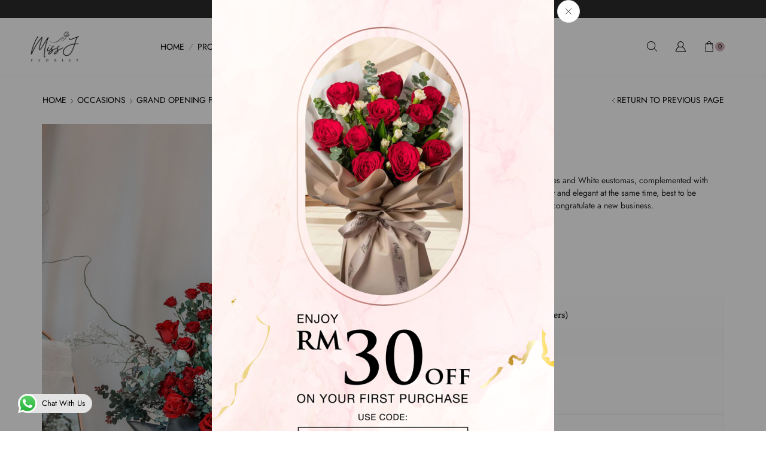

--- FILE ---
content_type: text/html; charset=UTF-8
request_url: https://www.missjflorist.com/product/mystical/
body_size: 41284
content:
<!DOCTYPE html>
<html lang="en-US" xmlns="http://www.w3.org/1999/xhtml" prefix="og: http://ogp.me/ns# fb: http://www.facebook.com/2008/fbml" >
<head>
	<meta charset="UTF-8" />
	<meta name="viewport" content="width=device-width, initial-scale=1.0, maximum-scale=1.0, user-scalable=0"/>
	<meta name='robots' content='index, follow, max-image-preview:large, max-snippet:-1, max-video-preview:-1' />

<!-- Google Tag Manager for WordPress by gtm4wp.com -->
<script data-cfasync="false" data-pagespeed-no-defer>
	var gtm4wp_datalayer_name = "dataLayer";
	var dataLayer = dataLayer || [];
	const gtm4wp_use_sku_instead = 0;
	const gtm4wp_currency = 'MYR';
	const gtm4wp_product_per_impression = 10;
	const gtm4wp_clear_ecommerce = false;
	const gtm4wp_datalayer_max_timeout = 2000;
</script>
<!-- End Google Tag Manager for WordPress by gtm4wp.com -->
	<!-- This site is optimized with the Yoast SEO plugin v26.7 - https://yoast.com/wordpress/plugins/seo/ -->
	<title>Mystical - Miss J Florist</title>
	<meta name="description" content="Flower bouquets, personalized gifts, wedding flowers, flower stands, party decoration, wedding decoration, proposal set up, hampers and many more in Klang Valley." />
	<link rel="canonical" href="https://www.missjflorist.com/product/mystical/" />
	<meta property="og:locale" content="en_US" />
	<meta property="og:type" content="article" />
	<meta property="og:title" content="Mystical - Miss J Florist" />
	<meta property="og:description" content="Flower bouquets, personalized gifts, wedding flowers, flower stands, party decoration, wedding decoration, proposal set up, hampers and many more in Klang Valley." />
	<meta property="og:url" content="https://www.missjflorist.com/product/mystical/" />
	<meta property="og:site_name" content="Miss J Florist" />
	<meta property="article:publisher" content="https://www.facebook.com/missjflorist" />
	<meta property="article:modified_time" content="2025-08-06T13:52:10+00:00" />
	<meta property="og:image" content="https://www.missjflorist.com/wp-content/uploads/2022/07/5-scaled.jpg" />
	<meta property="og:image:width" content="800" />
	<meta property="og:image:height" content="1200" />
	<meta property="og:image:type" content="image/jpeg" />
	<meta name="twitter:card" content="summary_large_image" />
	<script type="application/ld+json" class="yoast-schema-graph">{"@context":"https://schema.org","@graph":[{"@type":"WebPage","@id":"https://www.missjflorist.com/product/mystical/","url":"https://www.missjflorist.com/product/mystical/","name":"Mystical - Miss J Florist","isPartOf":{"@id":"https://www.missjflorist.com/#website"},"primaryImageOfPage":{"@id":"https://www.missjflorist.com/product/mystical/#primaryimage"},"image":{"@id":"https://www.missjflorist.com/product/mystical/#primaryimage"},"thumbnailUrl":"https://www.missjflorist.com/wp-content/uploads/2022/07/5-scaled.jpg","datePublished":"2022-07-08T09:56:09+00:00","dateModified":"2025-08-06T13:52:10+00:00","description":"Flower bouquets, personalized gifts, wedding flowers, flower stands, party decoration, wedding decoration, proposal set up, hampers and many more in Klang Valley.","breadcrumb":{"@id":"https://www.missjflorist.com/product/mystical/#breadcrumb"},"inLanguage":"en-US","potentialAction":[{"@type":"ReadAction","target":["https://www.missjflorist.com/product/mystical/"]}]},{"@type":"ImageObject","inLanguage":"en-US","@id":"https://www.missjflorist.com/product/mystical/#primaryimage","url":"https://www.missjflorist.com/wp-content/uploads/2022/07/5-scaled.jpg","contentUrl":"https://www.missjflorist.com/wp-content/uploads/2022/07/5-scaled.jpg","width":800,"height":1200},{"@type":"BreadcrumbList","@id":"https://www.missjflorist.com/product/mystical/#breadcrumb","itemListElement":[{"@type":"ListItem","position":1,"name":"Home","item":"https://www.missjflorist.com/"},{"@type":"ListItem","position":2,"name":"Shop","item":"https://www.missjflorist.com/shop/"},{"@type":"ListItem","position":3,"name":"Mystical"}]},{"@type":"WebSite","@id":"https://www.missjflorist.com/#website","url":"https://www.missjflorist.com/","name":"Miss J Florist","description":"A Passion for Gifting","publisher":{"@id":"https://www.missjflorist.com/#organization"},"potentialAction":[{"@type":"SearchAction","target":{"@type":"EntryPoint","urlTemplate":"https://www.missjflorist.com/?s={search_term_string}"},"query-input":{"@type":"PropertyValueSpecification","valueRequired":true,"valueName":"search_term_string"}}],"inLanguage":"en-US"},{"@type":"Organization","@id":"https://www.missjflorist.com/#organization","name":"Miss J Florist","url":"https://www.missjflorist.com/","logo":{"@type":"ImageObject","inLanguage":"en-US","@id":"https://www.missjflorist.com/#/schema/logo/image/","url":"https://www.missjflorist.com/wp-content/uploads/2021/05/mjf-fav-icon.png","contentUrl":"https://www.missjflorist.com/wp-content/uploads/2021/05/mjf-fav-icon.png","width":512,"height":512,"caption":"Miss J Florist"},"image":{"@id":"https://www.missjflorist.com/#/schema/logo/image/"},"sameAs":["https://www.facebook.com/missjflorist","https://www.linkedin.com/company/miss-j-florist-events-cafe/"]}]}</script>
	<!-- / Yoast SEO plugin. -->


<link rel='dns-prefetch' href='//challenges.cloudflare.com' />
<link href='https://fonts.gstatic.com' crossorigin rel='preconnect' />
<link rel="alternate" type="application/rss+xml" title="Miss J Florist &raquo; Feed" href="https://www.missjflorist.com/feed/" />
<link rel="alternate" type="application/rss+xml" title="Miss J Florist &raquo; Comments Feed" href="https://www.missjflorist.com/comments/feed/" />
<style id='wp-img-auto-sizes-contain-inline-css' type='text/css'>
img:is([sizes=auto i],[sizes^="auto," i]){contain-intrinsic-size:3000px 1500px}
/*# sourceURL=wp-img-auto-sizes-contain-inline-css */
</style>
<link rel='stylesheet' id='ht_ctc_main_css-css' href='https://www.missjflorist.com/wp-content/plugins/click-to-chat-for-whatsapp/new/inc/assets/css/main.css' type='text/css' media='all' />
<link rel='stylesheet' id='sbi_styles-css' href='https://www.missjflorist.com/wp-content/plugins/instagram-feed/css/sbi-styles.min.css' type='text/css' media='all' />
<link rel='stylesheet' id='themecomplete-fontawesome-css' href='https://www.missjflorist.com/wp-content/plugins/woocommerce-tm-extra-product-options/assets/css/fontawesome.css' type='text/css' media='screen' />
<link rel='stylesheet' id='themecomplete-animate-css' href='https://www.missjflorist.com/wp-content/plugins/woocommerce-tm-extra-product-options/assets/css/animate.css' type='text/css' media='all' />
<link rel='stylesheet' id='themecomplete-epo-css' href='https://www.missjflorist.com/wp-content/plugins/woocommerce-tm-extra-product-options/assets/css/tm-epo.css' type='text/css' media='all' />
<link rel='stylesheet' id='themecomplete-epo-smallscreen-css' href='https://www.missjflorist.com/wp-content/plugins/woocommerce-tm-extra-product-options/assets/css/tm-epo-smallscreen.css' type='text/css' media='only screen and (max-width: 768px)' />
<style id='themecomplete-styles-header-inline-css' type='text/css'>
:root {--tcgaprow: 15px;--tcgapcolumn: 15px;}
/*# sourceURL=themecomplete-styles-header-inline-css */
</style>
<style id='classic-theme-styles-inline-css' type='text/css'>
/*! This file is auto-generated */
.wp-block-button__link{color:#fff;background-color:#32373c;border-radius:9999px;box-shadow:none;text-decoration:none;padding:calc(.667em + 2px) calc(1.333em + 2px);font-size:1.125em}.wp-block-file__button{background:#32373c;color:#fff;text-decoration:none}
/*# sourceURL=/wp-includes/css/classic-themes.min.css */
</style>
<style id='global-styles-inline-css' type='text/css'>
:root{--wp--preset--aspect-ratio--square: 1;--wp--preset--aspect-ratio--4-3: 4/3;--wp--preset--aspect-ratio--3-4: 3/4;--wp--preset--aspect-ratio--3-2: 3/2;--wp--preset--aspect-ratio--2-3: 2/3;--wp--preset--aspect-ratio--16-9: 16/9;--wp--preset--aspect-ratio--9-16: 9/16;--wp--preset--color--black: #000000;--wp--preset--color--cyan-bluish-gray: #abb8c3;--wp--preset--color--white: #ffffff;--wp--preset--color--pale-pink: #f78da7;--wp--preset--color--vivid-red: #cf2e2e;--wp--preset--color--luminous-vivid-orange: #ff6900;--wp--preset--color--luminous-vivid-amber: #fcb900;--wp--preset--color--light-green-cyan: #7bdcb5;--wp--preset--color--vivid-green-cyan: #00d084;--wp--preset--color--pale-cyan-blue: #8ed1fc;--wp--preset--color--vivid-cyan-blue: #0693e3;--wp--preset--color--vivid-purple: #9b51e0;--wp--preset--gradient--vivid-cyan-blue-to-vivid-purple: linear-gradient(135deg,rgb(6,147,227) 0%,rgb(155,81,224) 100%);--wp--preset--gradient--light-green-cyan-to-vivid-green-cyan: linear-gradient(135deg,rgb(122,220,180) 0%,rgb(0,208,130) 100%);--wp--preset--gradient--luminous-vivid-amber-to-luminous-vivid-orange: linear-gradient(135deg,rgb(252,185,0) 0%,rgb(255,105,0) 100%);--wp--preset--gradient--luminous-vivid-orange-to-vivid-red: linear-gradient(135deg,rgb(255,105,0) 0%,rgb(207,46,46) 100%);--wp--preset--gradient--very-light-gray-to-cyan-bluish-gray: linear-gradient(135deg,rgb(238,238,238) 0%,rgb(169,184,195) 100%);--wp--preset--gradient--cool-to-warm-spectrum: linear-gradient(135deg,rgb(74,234,220) 0%,rgb(151,120,209) 20%,rgb(207,42,186) 40%,rgb(238,44,130) 60%,rgb(251,105,98) 80%,rgb(254,248,76) 100%);--wp--preset--gradient--blush-light-purple: linear-gradient(135deg,rgb(255,206,236) 0%,rgb(152,150,240) 100%);--wp--preset--gradient--blush-bordeaux: linear-gradient(135deg,rgb(254,205,165) 0%,rgb(254,45,45) 50%,rgb(107,0,62) 100%);--wp--preset--gradient--luminous-dusk: linear-gradient(135deg,rgb(255,203,112) 0%,rgb(199,81,192) 50%,rgb(65,88,208) 100%);--wp--preset--gradient--pale-ocean: linear-gradient(135deg,rgb(255,245,203) 0%,rgb(182,227,212) 50%,rgb(51,167,181) 100%);--wp--preset--gradient--electric-grass: linear-gradient(135deg,rgb(202,248,128) 0%,rgb(113,206,126) 100%);--wp--preset--gradient--midnight: linear-gradient(135deg,rgb(2,3,129) 0%,rgb(40,116,252) 100%);--wp--preset--font-size--small: 13px;--wp--preset--font-size--medium: 20px;--wp--preset--font-size--large: 36px;--wp--preset--font-size--x-large: 42px;--wp--preset--spacing--20: 0.44rem;--wp--preset--spacing--30: 0.67rem;--wp--preset--spacing--40: 1rem;--wp--preset--spacing--50: 1.5rem;--wp--preset--spacing--60: 2.25rem;--wp--preset--spacing--70: 3.38rem;--wp--preset--spacing--80: 5.06rem;--wp--preset--shadow--natural: 6px 6px 9px rgba(0, 0, 0, 0.2);--wp--preset--shadow--deep: 12px 12px 50px rgba(0, 0, 0, 0.4);--wp--preset--shadow--sharp: 6px 6px 0px rgba(0, 0, 0, 0.2);--wp--preset--shadow--outlined: 6px 6px 0px -3px rgb(255, 255, 255), 6px 6px rgb(0, 0, 0);--wp--preset--shadow--crisp: 6px 6px 0px rgb(0, 0, 0);}:where(.is-layout-flex){gap: 0.5em;}:where(.is-layout-grid){gap: 0.5em;}body .is-layout-flex{display: flex;}.is-layout-flex{flex-wrap: wrap;align-items: center;}.is-layout-flex > :is(*, div){margin: 0;}body .is-layout-grid{display: grid;}.is-layout-grid > :is(*, div){margin: 0;}:where(.wp-block-columns.is-layout-flex){gap: 2em;}:where(.wp-block-columns.is-layout-grid){gap: 2em;}:where(.wp-block-post-template.is-layout-flex){gap: 1.25em;}:where(.wp-block-post-template.is-layout-grid){gap: 1.25em;}.has-black-color{color: var(--wp--preset--color--black) !important;}.has-cyan-bluish-gray-color{color: var(--wp--preset--color--cyan-bluish-gray) !important;}.has-white-color{color: var(--wp--preset--color--white) !important;}.has-pale-pink-color{color: var(--wp--preset--color--pale-pink) !important;}.has-vivid-red-color{color: var(--wp--preset--color--vivid-red) !important;}.has-luminous-vivid-orange-color{color: var(--wp--preset--color--luminous-vivid-orange) !important;}.has-luminous-vivid-amber-color{color: var(--wp--preset--color--luminous-vivid-amber) !important;}.has-light-green-cyan-color{color: var(--wp--preset--color--light-green-cyan) !important;}.has-vivid-green-cyan-color{color: var(--wp--preset--color--vivid-green-cyan) !important;}.has-pale-cyan-blue-color{color: var(--wp--preset--color--pale-cyan-blue) !important;}.has-vivid-cyan-blue-color{color: var(--wp--preset--color--vivid-cyan-blue) !important;}.has-vivid-purple-color{color: var(--wp--preset--color--vivid-purple) !important;}.has-black-background-color{background-color: var(--wp--preset--color--black) !important;}.has-cyan-bluish-gray-background-color{background-color: var(--wp--preset--color--cyan-bluish-gray) !important;}.has-white-background-color{background-color: var(--wp--preset--color--white) !important;}.has-pale-pink-background-color{background-color: var(--wp--preset--color--pale-pink) !important;}.has-vivid-red-background-color{background-color: var(--wp--preset--color--vivid-red) !important;}.has-luminous-vivid-orange-background-color{background-color: var(--wp--preset--color--luminous-vivid-orange) !important;}.has-luminous-vivid-amber-background-color{background-color: var(--wp--preset--color--luminous-vivid-amber) !important;}.has-light-green-cyan-background-color{background-color: var(--wp--preset--color--light-green-cyan) !important;}.has-vivid-green-cyan-background-color{background-color: var(--wp--preset--color--vivid-green-cyan) !important;}.has-pale-cyan-blue-background-color{background-color: var(--wp--preset--color--pale-cyan-blue) !important;}.has-vivid-cyan-blue-background-color{background-color: var(--wp--preset--color--vivid-cyan-blue) !important;}.has-vivid-purple-background-color{background-color: var(--wp--preset--color--vivid-purple) !important;}.has-black-border-color{border-color: var(--wp--preset--color--black) !important;}.has-cyan-bluish-gray-border-color{border-color: var(--wp--preset--color--cyan-bluish-gray) !important;}.has-white-border-color{border-color: var(--wp--preset--color--white) !important;}.has-pale-pink-border-color{border-color: var(--wp--preset--color--pale-pink) !important;}.has-vivid-red-border-color{border-color: var(--wp--preset--color--vivid-red) !important;}.has-luminous-vivid-orange-border-color{border-color: var(--wp--preset--color--luminous-vivid-orange) !important;}.has-luminous-vivid-amber-border-color{border-color: var(--wp--preset--color--luminous-vivid-amber) !important;}.has-light-green-cyan-border-color{border-color: var(--wp--preset--color--light-green-cyan) !important;}.has-vivid-green-cyan-border-color{border-color: var(--wp--preset--color--vivid-green-cyan) !important;}.has-pale-cyan-blue-border-color{border-color: var(--wp--preset--color--pale-cyan-blue) !important;}.has-vivid-cyan-blue-border-color{border-color: var(--wp--preset--color--vivid-cyan-blue) !important;}.has-vivid-purple-border-color{border-color: var(--wp--preset--color--vivid-purple) !important;}.has-vivid-cyan-blue-to-vivid-purple-gradient-background{background: var(--wp--preset--gradient--vivid-cyan-blue-to-vivid-purple) !important;}.has-light-green-cyan-to-vivid-green-cyan-gradient-background{background: var(--wp--preset--gradient--light-green-cyan-to-vivid-green-cyan) !important;}.has-luminous-vivid-amber-to-luminous-vivid-orange-gradient-background{background: var(--wp--preset--gradient--luminous-vivid-amber-to-luminous-vivid-orange) !important;}.has-luminous-vivid-orange-to-vivid-red-gradient-background{background: var(--wp--preset--gradient--luminous-vivid-orange-to-vivid-red) !important;}.has-very-light-gray-to-cyan-bluish-gray-gradient-background{background: var(--wp--preset--gradient--very-light-gray-to-cyan-bluish-gray) !important;}.has-cool-to-warm-spectrum-gradient-background{background: var(--wp--preset--gradient--cool-to-warm-spectrum) !important;}.has-blush-light-purple-gradient-background{background: var(--wp--preset--gradient--blush-light-purple) !important;}.has-blush-bordeaux-gradient-background{background: var(--wp--preset--gradient--blush-bordeaux) !important;}.has-luminous-dusk-gradient-background{background: var(--wp--preset--gradient--luminous-dusk) !important;}.has-pale-ocean-gradient-background{background: var(--wp--preset--gradient--pale-ocean) !important;}.has-electric-grass-gradient-background{background: var(--wp--preset--gradient--electric-grass) !important;}.has-midnight-gradient-background{background: var(--wp--preset--gradient--midnight) !important;}.has-small-font-size{font-size: var(--wp--preset--font-size--small) !important;}.has-medium-font-size{font-size: var(--wp--preset--font-size--medium) !important;}.has-large-font-size{font-size: var(--wp--preset--font-size--large) !important;}.has-x-large-font-size{font-size: var(--wp--preset--font-size--x-large) !important;}
:where(.wp-block-post-template.is-layout-flex){gap: 1.25em;}:where(.wp-block-post-template.is-layout-grid){gap: 1.25em;}
:where(.wp-block-term-template.is-layout-flex){gap: 1.25em;}:where(.wp-block-term-template.is-layout-grid){gap: 1.25em;}
:where(.wp-block-columns.is-layout-flex){gap: 2em;}:where(.wp-block-columns.is-layout-grid){gap: 2em;}
:root :where(.wp-block-pullquote){font-size: 1.5em;line-height: 1.6;}
/*# sourceURL=global-styles-inline-css */
</style>
<link rel='stylesheet' id='contact-form-7-css' href='https://www.missjflorist.com/wp-content/plugins/contact-form-7/includes/css/styles.css' type='text/css' media='all' />
<style id='woocommerce-inline-inline-css' type='text/css'>
.woocommerce form .form-row .required { visibility: visible; }
/*# sourceURL=woocommerce-inline-inline-css */
</style>
<link rel='stylesheet' id='shippingdistance-managment-css' href='https://www.missjflorist.com/wp-content/plugins/wpali-shipping-rate-distance/includes/css/class-wpali-shipping-rate-distance-public.css' type='text/css' media='all' />
<link rel='stylesheet' id='brands-styles-css' href='https://www.missjflorist.com/wp-content/plugins/woocommerce/assets/css/brands.css' type='text/css' media='all' />
<link rel='stylesheet' id='etheme-parent-style-css' href='https://www.missjflorist.com/wp-content/themes/va/xstore.min.css' type='text/css' media='all' />
<link rel='stylesheet' id='child-style-css' href='https://www.missjflorist.com/wp-content/themes/va-child/style.css' type='text/css' media='all' />
<link rel='stylesheet' id='pmw-public-elementor-fix-css' href='https://www.missjflorist.com/wp-content/plugins/woocommerce-google-adwords-conversion-tracking-tag/css/public/elementor-fix.css' type='text/css' media='all' />
<link rel='stylesheet' id='elementor-icons-css' href='https://www.missjflorist.com/wp-content/plugins/elementor/assets/lib/eicons/css/elementor-icons.min.css' type='text/css' media='all' />
<link rel='stylesheet' id='elementor-frontend-css' href='https://www.missjflorist.com/wp-content/uploads/elementor/css/custom-frontend.min.css' type='text/css' media='all' />
<link rel='stylesheet' id='elementor-post-9061-css' href='https://www.missjflorist.com/wp-content/uploads/elementor/css/post-9061.css' type='text/css' media='all' />
<link rel='stylesheet' id='font-awesome-5-all-css' href='https://www.missjflorist.com/wp-content/plugins/elementor/assets/lib/font-awesome/css/all.min.css' type='text/css' media='all' />
<link rel='stylesheet' id='font-awesome-4-shim-css' href='https://www.missjflorist.com/wp-content/plugins/elementor/assets/lib/font-awesome/css/v4-shims.min.css' type='text/css' media='all' />
<link rel='stylesheet' id='sbistyles-css' href='https://www.missjflorist.com/wp-content/plugins/instagram-feed/css/sbi-styles.min.css' type='text/css' media='all' />
<link rel='stylesheet' id='etheme-fa-css' href='https://www.missjflorist.com/wp-content/themes/va/css/fontawesome/5.15.3/all.min.css' type='text/css' media='all' />
<link rel='stylesheet' id='etheme-elementor-style-css' href='https://www.missjflorist.com/wp-content/themes/va/css/elementor.min.css' type='text/css' media='all' />
<link rel='stylesheet' id='etheme-slick-library-css' href='https://www.missjflorist.com/wp-content/themes/va/css/libs/slick.min.css' type='text/css' media='all' />
<link rel='stylesheet' id='etheme-widgets-open-close-css' href='https://www.missjflorist.com/wp-content/themes/va/css/modules/layout/widgets-open-close.min.css' type='text/css' media='all' />
<link rel='stylesheet' id='etheme-breadcrumbs-css' href='https://www.missjflorist.com/wp-content/themes/va/css/modules/breadcrumbs.min.css' type='text/css' media='all' />
<link rel='stylesheet' id='etheme-back-top-css' href='https://www.missjflorist.com/wp-content/themes/va/css/modules/back-top.min.css' type='text/css' media='all' />
<link rel='stylesheet' id='etheme-woocommerce-css' href='https://www.missjflorist.com/wp-content/themes/va/css/modules/woocommerce/global.min.css' type='text/css' media='all' />
<link rel='stylesheet' id='etheme-woocommerce-archive-css' href='https://www.missjflorist.com/wp-content/themes/va/css/modules/woocommerce/archive.min.css' type='text/css' media='all' />
<link rel='stylesheet' id='etheme-swatches-style-css' href='https://www.missjflorist.com/wp-content/themes/va/css/swatches.min.css' type='text/css' media='all' />
<link rel='stylesheet' id='etheme-sidebar-widgets-with-scroll-css' href='https://www.missjflorist.com/wp-content/themes/va/css/modules/layout/sidebar-widgets-with-scroll.min.css' type='text/css' media='all' />
<link rel='stylesheet' id='etheme-single-product-builder-css' href='https://www.missjflorist.com/wp-content/themes/va/css/modules/woocommerce/single-product/single-product-builder.min.css' type='text/css' media='all' />
<link rel='stylesheet' id='etheme-single-product-elements-css' href='https://www.missjflorist.com/wp-content/themes/va/css/modules/woocommerce/single-product/single-product-elements.min.css' type='text/css' media='all' />
<link rel='stylesheet' id='etheme-star-rating-css' href='https://www.missjflorist.com/wp-content/themes/va/css/modules/star-rating.min.css' type='text/css' media='all' />
<link rel='stylesheet' id='etheme-comments-css' href='https://www.missjflorist.com/wp-content/themes/va/css/modules/comments.min.css' type='text/css' media='all' />
<link rel='stylesheet' id='etheme-single-post-meta-css' href='https://www.missjflorist.com/wp-content/themes/va/css/modules/blog/single-post/meta.min.css' type='text/css' media='all' />
<link rel='stylesheet' id='etheme-contact-forms-css' href='https://www.missjflorist.com/wp-content/themes/va/css/modules/contact-forms.min.css' type='text/css' media='all' />
<style id='xstore-icons-font-inline-css' type='text/css'>
@font-face {
				  font-family: 'xstore-icons';
				  src:
				    url('https://www.missjflorist.com/wp-content/themes/va/fonts/xstore-icons-light.ttf') format('truetype'),
				    url('https://www.missjflorist.com/wp-content/themes/va/fonts/xstore-icons-light.woff2') format('woff2'),
				    url('https://www.missjflorist.com/wp-content/themes/va/fonts/xstore-icons-light.woff') format('woff'),
				    url('https://www.missjflorist.com/wp-content/themes/va/fonts/xstore-icons-light.svg#xstore-icons') format('svg');
				  font-weight: normal;
				  font-style: normal;
				  font-display: swap;
				}
/*# sourceURL=xstore-icons-font-inline-css */
</style>
<link rel='stylesheet' id='etheme-header-menu-css' href='https://www.missjflorist.com/wp-content/themes/va/css/modules/layout/header/parts/menu.min.css' type='text/css' media='all' />
<link rel='stylesheet' id='etheme-header-search-css' href='https://www.missjflorist.com/wp-content/themes/va/css/modules/layout/header/parts/search.min.css' type='text/css' media='all' />
<link rel='stylesheet' id='etheme-product-view-default-css' href='https://www.missjflorist.com/wp-content/themes/va/css/modules/woocommerce/product-hovers/product-view-default.min.css' type='text/css' media='all' />
<link rel='stylesheet' id='etheme-blog-global-css' href='https://www.missjflorist.com/wp-content/themes/va/css/modules/blog/blog-global.min.css' type='text/css' media='all' />
<link rel='stylesheet' id='etheme-portfolio-css' href='https://www.missjflorist.com/wp-content/themes/va/css/portfolio.min.css' type='text/css' media='all' />
<link rel='stylesheet' id='xstore-kirki-styles-css' href='https://www.missjflorist.com/wp-content/uploads/xstore/kirki-styles.css' type='text/css' media='all' />
<link rel='stylesheet' id='elementor-gf-local-sacramento-css' href='https://www.missjflorist.com/wp-content/uploads/elementor/google-fonts/css/sacramento.css' type='text/css' media='all' />
<link rel='stylesheet' id='elementor-gf-local-montaga-css' href='https://www.missjflorist.com/wp-content/uploads/elementor/google-fonts/css/montaga.css' type='text/css' media='all' />
<link rel='stylesheet' id='elementor-gf-local-jost-css' href='https://www.missjflorist.com/wp-content/uploads/elementor/google-fonts/css/jost.css' type='text/css' media='all' />
<script type="text/javascript" src="https://www.missjflorist.com/wp-includes/js/jquery/jquery.min.js" id="jquery-core-js"></script>
<script type="text/javascript" src="https://www.missjflorist.com/wp-includes/js/dist/hooks.min.js" id="wp-hooks-js"></script>
<script type="text/javascript" src="https://www.missjflorist.com/wp-content/plugins/woocommerce/assets/js/jquery-blockui/jquery.blockUI.min.js" id="jquery-blockui-js" defer="defer" data-wp-strategy="defer"></script>
<script type="text/javascript" id="wc-add-to-cart-js-extra">
/* <![CDATA[ */
var wc_add_to_cart_params = {"ajax_url":"/wp-admin/admin-ajax.php","wc_ajax_url":"/?wc-ajax=%%endpoint%%","i18n_view_cart":"View cart","cart_url":"https://www.missjflorist.com/cart/","is_cart":"","cart_redirect_after_add":"no"};
//# sourceURL=wc-add-to-cart-js-extra
/* ]]> */
</script>
<script type="text/javascript" src="https://www.missjflorist.com/wp-content/plugins/woocommerce/assets/js/frontend/add-to-cart.min.js" id="wc-add-to-cart-js" defer="defer" data-wp-strategy="defer"></script>
<script type="text/javascript" src="https://www.missjflorist.com/wp-content/plugins/woocommerce/assets/js/zoom/jquery.zoom.min.js" id="zoom-js" defer="defer" data-wp-strategy="defer"></script>
<script type="text/javascript" id="wc-single-product-js-extra">
/* <![CDATA[ */
var wc_single_product_params = {"i18n_required_rating_text":"Please select a rating","i18n_rating_options":["1 of 5 stars","2 of 5 stars","3 of 5 stars","4 of 5 stars","5 of 5 stars"],"i18n_product_gallery_trigger_text":"View full-screen image gallery","review_rating_required":"yes","flexslider":{"rtl":false,"animation":"slide","smoothHeight":true,"directionNav":false,"controlNav":"thumbnails","slideshow":false,"animationSpeed":500,"animationLoop":false,"allowOneSlide":false},"zoom_enabled":"1","zoom_options":[],"photoswipe_enabled":"","photoswipe_options":{"shareEl":false,"closeOnScroll":false,"history":false,"hideAnimationDuration":0,"showAnimationDuration":0},"flexslider_enabled":""};
//# sourceURL=wc-single-product-js-extra
/* ]]> */
</script>
<script type="text/javascript" src="https://www.missjflorist.com/wp-content/plugins/woocommerce/assets/js/frontend/single-product.min.js" id="wc-single-product-js" defer="defer" data-wp-strategy="defer"></script>
<script type="text/javascript" src="https://www.missjflorist.com/wp-content/plugins/woocommerce/assets/js/js-cookie/js.cookie.min.js" id="js-cookie-js" defer="defer" data-wp-strategy="defer"></script>
<script type="text/javascript" id="woocommerce-js-extra">
/* <![CDATA[ */
var woocommerce_params = {"ajax_url":"/wp-admin/admin-ajax.php","wc_ajax_url":"/?wc-ajax=%%endpoint%%","i18n_password_show":"Show password","i18n_password_hide":"Hide password"};
//# sourceURL=woocommerce-js-extra
/* ]]> */
</script>
<script type="text/javascript" src="https://www.missjflorist.com/wp-content/plugins/woocommerce/assets/js/frontend/woocommerce.min.js" id="woocommerce-js" defer="defer" data-wp-strategy="defer"></script>
<script type="text/javascript" src="https://www.missjflorist.com/wp-content/plugins/wpali-shipping-rate-distance/includes/js/class-wpali-shipping-rate-distance-public.js" id="shippingdistance-man-js"></script>
<script type="text/javascript" id="etheme-js-extra">
/* <![CDATA[ */
var etConfig = {"noresults":"No results were found!","ajaxSearchResultsArrow":"\u003Csvg version=\"1.1\" width=\"1em\" height=\"1em\" class=\"arrow\" xmlns=\"http://www.w3.org/2000/svg\" xmlns:xlink=\"http://www.w3.org/1999/xlink\" x=\"0px\" y=\"0px\" viewBox=\"0 0 100 100\" style=\"enable-background:new 0 0 100 100;\" xml:space=\"preserve\"\u003E\u003Cpath d=\"M99.1186676,94.8567734L10.286458,6.0255365h53.5340881c1.6616173,0,3.0132561-1.3516402,3.0132561-3.0127683\r\n\tS65.4821625,0,63.8205452,0H3.0137398c-1.6611279,0-3.012768,1.3516402-3.012768,3.0127683v60.8068047\r\n\tc0,1.6616135,1.3516402,3.0132523,3.012768,3.0132523s3.012768-1.3516388,3.012768-3.0132523V10.2854862L94.8577423,99.117691\r\n\tC95.4281311,99.6871109,96.1841202,100,96.9886856,100c0.8036041,0,1.5595856-0.3128891,2.129982-0.882309\r\n\tC100.2924805,97.9419327,100.2924805,96.0305862,99.1186676,94.8567734z\"\u003E\u003C/path\u003E\u003C/svg\u003E","successfullyAdded":"Product added.","successfullyCopied":"Copied to clipboard","saleStarts":"Sale starts in:","saleFinished":"This sale already finished","confirmQuestion":"Are you sure?","viewCart":"View cart","cartPageUrl":"https://www.missjflorist.com/cart/","checkCart":"Please check your \u003Ca href='https://www.missjflorist.com/cart/'\u003Ecart.\u003C/a\u003E","contBtn":"Continue shopping","checkBtn":"Checkout","ajaxProductAddedNotify":{"type":"popup","linked_products_type":"none"},"variationGallery":"1","quickView":{"type":"popup","position":"right","layout":"default","variationGallery":true,"css":{"quick-view":"        \u003Clink rel=\"stylesheet\" href=\"https://www.missjflorist.com/wp-content/themes/va/css/modules/woocommerce/quick-view.min.css\" type=\"text/css\" media=\"all\" /\u003E \t\t","skeleton":"        \u003Clink rel=\"stylesheet\" href=\"https://www.missjflorist.com/wp-content/themes/va/css/modules/skeleton.min.css\" type=\"text/css\" media=\"all\" /\u003E \t\t","single-product":"        \u003Clink rel=\"stylesheet\" href=\"https://www.missjflorist.com/wp-content/themes/va/css/modules/woocommerce/single-product/single-product.min.css\" type=\"text/css\" media=\"all\" /\u003E \t\t","single-product-elements":"        \u003Clink rel=\"stylesheet\" href=\"https://www.missjflorist.com/wp-content/themes/va/css/modules/woocommerce/single-product/single-product-elements.min.css\" type=\"text/css\" media=\"all\" /\u003E \t\t","single-post-meta":"        \u003Clink rel=\"stylesheet\" href=\"https://www.missjflorist.com/wp-content/themes/va/css/modules/blog/single-post/meta.min.css\" type=\"text/css\" media=\"all\" /\u003E \t\t"}},"speedOptimization":{"imageLoadingOffset":"200px"},"popupAddedToCart":{"css":{"skeleton":"        \u003Clink rel=\"stylesheet\" href=\"https://www.missjflorist.com/wp-content/themes/va/css/modules/skeleton.min.css\" type=\"text/css\" media=\"all\" /\u003E \t\t","popup-added-to-cart":"        \u003Clink rel=\"stylesheet\" href=\"https://www.missjflorist.com/wp-content/themes/va/css/modules/woocommerce/popup-added-to-cart.min.css\" type=\"text/css\" media=\"all\" /\u003E \t\t","single-product":"        \u003Clink rel=\"stylesheet\" href=\"https://www.missjflorist.com/wp-content/themes/va/css/modules/woocommerce/single-product/single-product.min.css\" type=\"text/css\" media=\"all\" /\u003E \t\t","single-product-elements":"        \u003Clink rel=\"stylesheet\" href=\"https://www.missjflorist.com/wp-content/themes/va/css/modules/woocommerce/single-product/single-product-elements.min.css\" type=\"text/css\" media=\"all\" /\u003E \t\t","single-post-meta":"        \u003Clink rel=\"stylesheet\" href=\"https://www.missjflorist.com/wp-content/themes/va/css/modules/blog/single-post/meta.min.css\" type=\"text/css\" media=\"all\" /\u003E \t\t"}},"builders":{"is_wpbakery":false},"Product":"Products","Pages":"Pages","Post":"Posts","Portfolio":"Portfolio","Product_found":"{{count}} Products found","Pages_found":"{{count}} Pages found","Post_found":"{{count}} Posts found","Portfolio_found":"{{count}} Portfolio found","show_more":"Show {{count}} more","show_all":"View all results","items_found":"{{count}} items found","item_found":"{{count}} item found","single_product_builder":"true","fancy_select_categories":"1","is_search_history":"0","search_history_length":"7","search_type":"popup","search_ajax_history_time":"5","noSuggestionNoticeWithMatches":"No results were found!\u003Cp\u003ENo items matched your search {{search_value}}.\u003C/p\u003E","ajaxurl":"https://www.missjflorist.com/wp-admin/admin-ajax.php","woocommerceSettings":{"is_woocommerce":true,"is_swatches":true,"ajax_filters":false,"ajax_pagination":false,"is_single_product_builder":"true","mini_cart_content_quantity_input":false,"widget_show_more_text":"more","widget_show_less_text":"Show less","sidebar_off_canvas_icon":"\u003Csvg version=\"1.1\" width=\"1em\" height=\"1em\" id=\"Layer_1\" xmlns=\"http://www.w3.org/2000/svg\" xmlns:xlink=\"http://www.w3.org/1999/xlink\" x=\"0px\" y=\"0px\" viewBox=\"0 0 100 100\" style=\"enable-background:new 0 0 100 100;\" xml:space=\"preserve\"\u003E\u003Cpath d=\"M94.8,0H5.6C4,0,2.6,0.9,1.9,2.3C1.1,3.7,1.3,5.4,2.2,6.7l32.7,46c0,0,0,0,0,0c1.2,1.6,1.8,3.5,1.8,5.5v37.5c0,1.1,0.4,2.2,1.2,3c0.8,0.8,1.8,1.2,3,1.2c0.6,0,1.1-0.1,1.6-0.3l18.4-7c1.6-0.5,2.7-2.1,2.7-3.9V58.3c0-2,0.6-3.9,1.8-5.5c0,0,0,0,0,0l32.7-46c0.9-1.3,1.1-3,0.3-4.4C97.8,0.9,96.3,0,94.8,0z M61.4,49.7c-1.8,2.5-2.8,5.5-2.8,8.5v29.8l-16.8,6.4V58.3c0-3.1-1-6.1-2.8-8.5L7.3,5.1h85.8L61.4,49.7z\"\u003E\u003C/path\u003E\u003C/svg\u003E","ajax_add_to_cart_archives":true,"cart_url":"https://www.missjflorist.com/cart/","cart_redirect_after_add":false,"home_url":"https://www.missjflorist.com/","shop_url":"https://www.missjflorist.com/shop/","cart_progress_currency_pos":"left","cart_progress_thousand_sep":",","cart_progress_decimal_sep":".","cart_progress_num_decimals":"2","is_smart_addtocart":"","primary_attribute":"et_none"},"notices":{"ajax-filters":"Ajax error: cannot get filters result","post-product":"Ajax error: cannot get post/product result","products":"Ajax error: cannot get products result","posts":"Ajax error: cannot get posts result","element":"Ajax error: cannot get element result","portfolio":"Ajax error: problem with ajax et_portfolio_ajax action","portfolio-pagination":"Ajax error: problem with ajax et_portfolio_ajax_pagination action","menu":"Ajax error: problem with ajax menu_posts action","noMatchFound":"No matches found","variationGalleryNotAvailable":"Variation Gallery not available on variation id","localStorageFull":"Seems like your localStorage is full"},"layoutSettings":{"layout":"","is_rtl":false,"is_mobile":false,"mobHeaderStart":992,"menu_storage_key":"etheme_ef7ab0fa51babe5023cc0f3dab34b4e5","ajax_dropdowns_from_storage":""},"sidebar":{"closed_pc_by_default":true},"et_global":{"classes":{"skeleton":"skeleton-body","mfp":"et-mfp-opened"},"is_customize_preview":false,"mobHeaderStart":992},"etCookies":{"cache_time":3}};
//# sourceURL=etheme-js-extra
/* ]]> */
</script>
<script type="text/javascript" src="https://www.missjflorist.com/wp-content/themes/va/js/etheme-scripts.min.js" id="etheme-js"></script>
<script type="text/javascript" id="et-woo-swatches-js-extra">
/* <![CDATA[ */
var sten_wc_params = {"ajax_url":"https://www.missjflorist.com/wp-admin/admin-ajax.php","is_customize_preview":"","is_singular_product":"1","show_selected_title":"both","add_to_cart_btn_text":"Add to cart","read_more_btn_text":"Read More","read_more_about_btn_text":"about","read_more_for_btn_text":"for","select_options_btn_text":"Select options","i18n_no_matching_variations_text":"Sorry, no products matched your selection. Please choose a different combination."};
//# sourceURL=et-woo-swatches-js-extra
/* ]]> */
</script>
<script type="text/javascript" src="https://www.missjflorist.com/wp-content/plugins/et-core-plugin/packages/st-woo-swatches/public/js/frontend.min.js" id="et-woo-swatches-js"></script>
<script type="text/javascript" id="wpm-js-extra">
/* <![CDATA[ */
var wpm = {"ajax_url":"https://www.missjflorist.com/wp-admin/admin-ajax.php","root":"https://www.missjflorist.com/wp-json/","nonce_wp_rest":"16c66eea5e","nonce_ajax":"ad1ec11d5f"};
//# sourceURL=wpm-js-extra
/* ]]> */
</script>
<script type="text/javascript" src="https://www.missjflorist.com/wp-content/plugins/woocommerce-google-adwords-conversion-tracking-tag/js/public/free/wpm-public.p1.min.js" id="wpm-js"></script>
<script type="text/javascript" src="https://www.missjflorist.com/wp-content/plugins/elementor/assets/lib/font-awesome/js/v4-shims.min.js" id="font-awesome-4-shim-js"></script>
<link rel="https://api.w.org/" href="https://www.missjflorist.com/wp-json/" /><link rel="alternate" title="JSON" type="application/json" href="https://www.missjflorist.com/wp-json/wp/v2/product/12838" /><link rel="EditURI" type="application/rsd+xml" title="RSD" href="https://www.missjflorist.com/xmlrpc.php?rsd" />
<meta name="generator" content="WordPress 6.9" />
<meta name="generator" content="WooCommerce 10.1.3" />
<link rel='shortlink' href='https://www.missjflorist.com/?p=12838' />
<!-- Google tag (gtag.js) -->
<script async src="https://www.googletagmanager.com/gtag/js?id=AW-10891721873"></script>
<script>
  window.dataLayer = window.dataLayer || [];
  function gtag(){dataLayer.push(arguments);}
  gtag('js', new Date());

  gtag('config', 'AW-10891721873');
</script>


<!-- Meta Pixel Code -->
<script>
!function(f,b,e,v,n,t,s)
{if(f.fbq)return;n=f.fbq=function(){n.callMethod?
n.callMethod.apply(n,arguments):n.queue.push(arguments)};
if(!f._fbq)f._fbq=n;n.push=n;n.loaded=!0;n.version='2.0';
n.queue=[];t=b.createElement(e);t.async=!0;
t.src=v;s=b.getElementsByTagName(e)[0];
s.parentNode.insertBefore(t,s)}(window, document,'script',
'https://connect.facebook.net/en_US/fbevents.js');
fbq('init', '647347890069748');
fbq('track', 'PageView');
</script>
<noscript><img height="1" width="1" style="display:none" alt="" src="https://www.facebook.com/tr?id=647347890069748&ev=PageView&noscript=1"
/></noscript>
<!-- End Meta Pixel Code -->
<meta name="google-site-verification" content="8MV6-zrzOsxeklZOWyC2swVE2yncy-lSrvEc-A4Kb08" />
<!-- Google Tag Manager -->
<script>(function(w,d,s,l,i){w[l]=w[l]||[];w[l].push({'gtm.start':
new Date().getTime(),event:'gtm.js'});var f=d.getElementsByTagName(s)[0],
j=d.createElement(s),dl=l!='dataLayer'?'&l='+l:'';j.async=true;j.src=
'https://www.googletagmanager.com/gtm.js?id='+i+dl;f.parentNode.insertBefore(j,f);
})(window,document,'script','dataLayer','GTM-ND6Z6BWG');</script>
<!-- End Google Tag Manager -->
<meta name="ti-site-data" content="[base64]" />
<!-- Google Tag Manager for WordPress by gtm4wp.com -->
<!-- GTM Container placement set to automatic -->
<script data-cfasync="false" data-pagespeed-no-defer type="text/javascript">
	var dataLayer_content = {"pagePostType":"product","pagePostType2":"single-product","pagePostAuthor":"Hui Jing Lee","customerTotalOrders":0,"customerTotalOrderValue":0,"customerFirstName":"","customerLastName":"","customerBillingFirstName":"","customerBillingLastName":"","customerBillingCompany":"","customerBillingAddress1":"","customerBillingAddress2":"","customerBillingCity":"","customerBillingState":"","customerBillingPostcode":"","customerBillingCountry":"","customerBillingEmail":"","customerBillingEmailHash":"","customerBillingPhone":"","customerShippingFirstName":"","customerShippingLastName":"","customerShippingCompany":"","customerShippingAddress1":"","customerShippingAddress2":"","customerShippingCity":"","customerShippingState":"","customerShippingPostcode":"","customerShippingCountry":"","cartContent":{"totals":{"applied_coupons":[],"discount_total":0,"subtotal":0,"total":0},"items":[]},"productRatingCounts":[],"productAverageRating":0,"productReviewCount":0,"productType":"simple","productIsVariable":0};
	dataLayer.push( dataLayer_content );
</script>
<script data-cfasync="false" data-pagespeed-no-defer type="text/javascript">
(function(w,d,s,l,i){w[l]=w[l]||[];w[l].push({'gtm.start':
new Date().getTime(),event:'gtm.js'});var f=d.getElementsByTagName(s)[0],
j=d.createElement(s),dl=l!='dataLayer'?'&l='+l:'';j.async=true;j.src=
'//www.googletagmanager.com/gtm.js?id='+i+dl;f.parentNode.insertBefore(j,f);
})(window,document,'script','dataLayer','GTM-ND6Z6BWG');
</script>
<!-- End Google Tag Manager for WordPress by gtm4wp.com -->			<link rel="prefetch" as="font" href="https://www.missjflorist.com/wp-content/themes/va/fonts/xstore-icons-light.woff?v=9.1.2" type="font/woff">
					<link rel="prefetch" as="font" href="https://www.missjflorist.com/wp-content/themes/va/fonts/xstore-icons-light.woff2?v=9.1.2" type="font/woff2">
			<noscript><style>.woocommerce-product-gallery{ opacity: 1 !important; }</style></noscript>
	<meta name="generator" content="Elementor 3.34.0; features: additional_custom_breakpoints; settings: css_print_method-external, google_font-enabled, font_display-auto">

<!-- START Pixel Manager for WooCommerce -->

		<script data-cfasync="false">

			window.wpmDataLayer = window.wpmDataLayer || {};
			window.wpmDataLayer = Object.assign(window.wpmDataLayer, {"cart":{},"cart_item_keys":{},"version":{"number":"1.54.1","pro":false,"eligible_for_updates":false,"distro":"fms","beta":false,"show":true},"pixels":{"google":{"linker":{"settings":null},"user_id":false,"ads":{"conversion_ids":{"AW-10891721873":"SpsCCKn1pMIYEJH5ycko"},"dynamic_remarketing":{"status":true,"id_type":"post_id","send_events_with_parent_ids":true},"google_business_vertical":"retail","phone_conversion_number":"","phone_conversion_label":""},"tag_id":null,"tag_id_suppressed":["AW-10891721873"],"tag_gateway":{"measurement_path":""},"tcf_support":false,"consent_mode":{"is_active":true,"wait_for_update":500,"ads_data_redaction":false,"url_passthrough":true}}},"shop":{"list_name":"Product | Mystical","list_id":"product_mystical","page_type":"product","product_type":"simple","currency":"MYR","selectors":{"addToCart":[],"beginCheckout":[]},"order_duplication_prevention":true,"view_item_list_trigger":{"test_mode":false,"background_color":"green","opacity":0.5,"repeat":true,"timeout":1000,"threshold":0.8},"variations_output":true,"session_active":false},"page":{"id":12838,"title":"Mystical","type":"product","categories":[],"parent":{"id":0,"title":"Mystical","type":"product","categories":[]}},"general":{"user_logged_in":false,"scroll_tracking_thresholds":[],"page_id":12838,"exclude_domains":[],"server_2_server":{"active":false,"user_agent_exclude_patterns":[],"ip_exclude_list":[],"pageview_event_s2s":{"is_active":false,"pixels":[]}},"consent_management":{"explicit_consent":false},"lazy_load_pmw":false,"chunk_base_path":"https://www.missjflorist.com/wp-content/plugins/woocommerce-google-adwords-conversion-tracking-tag/js/public/free/","modules":{"load_deprecated_functions":true}}});

		</script>

		
<!-- END Pixel Manager for WooCommerce -->
			<meta name="pm-dataLayer-meta" content="12838" class="wpmProductId"
				  data-id="12838">
					<script data-cfasync="false">
			(window.wpmDataLayer = window.wpmDataLayer || {}).products                = window.wpmDataLayer.products || {};
			window.wpmDataLayer.products[12838] = {"id":"12838","sku":"FS-GO-016","price":460,"brand":"","quantity":1,"dyn_r_ids":{"post_id":"12838","sku":"FS-GO-016","gpf":"woocommerce_gpf_12838","gla":"gla_12838"},"is_variable":false,"type":"simple","name":"Mystical","category":["Grand Opening Flowers"],"is_variation":false};
					</script>
					<style>
				.e-con.e-parent:nth-of-type(n+4):not(.e-lazyloaded):not(.e-no-lazyload),
				.e-con.e-parent:nth-of-type(n+4):not(.e-lazyloaded):not(.e-no-lazyload) * {
					background-image: none !important;
				}
				@media screen and (max-height: 1024px) {
					.e-con.e-parent:nth-of-type(n+3):not(.e-lazyloaded):not(.e-no-lazyload),
					.e-con.e-parent:nth-of-type(n+3):not(.e-lazyloaded):not(.e-no-lazyload) * {
						background-image: none !important;
					}
				}
				@media screen and (max-height: 640px) {
					.e-con.e-parent:nth-of-type(n+2):not(.e-lazyloaded):not(.e-no-lazyload),
					.e-con.e-parent:nth-of-type(n+2):not(.e-lazyloaded):not(.e-no-lazyload) * {
						background-image: none !important;
					}
				}
			</style>
			<link rel="icon" href="https://www.missjflorist.com/wp-content/uploads/2021/05/mjf-fav-icon-100x100.png" sizes="32x32" />
<link rel="icon" href="https://www.missjflorist.com/wp-content/uploads/2021/05/mjf-fav-icon-300x300.png" sizes="192x192" />
<link rel="apple-touch-icon" href="https://www.missjflorist.com/wp-content/uploads/2021/05/mjf-fav-icon-300x300.png" />
<meta name="msapplication-TileImage" content="https://www.missjflorist.com/wp-content/uploads/2021/05/mjf-fav-icon-300x300.png" />
		<style type="text/css" id="wp-custom-css">
			.footer-widget a, .footer-widget p, .footer-widgets {
    font-family: "Jost", Sans-serif !important;
}		</style>
		<style id="kirki-inline-styles"></style><style type="text/css" class="et_custom-css">@font-face{font-family:"Jost-ExtraBold";src:url(https://www.missj.verveart.io/wp-content/uploads/custom-fonts/2021/05/Jost-ExtraBold.ttf) format("truetype")}@font-face{font-family:"Jost-Light";src:url(https://www.missj.verveart.io/wp-content/uploads/custom-fonts/2021/05/Jost-Light.ttf) format("truetype")}@font-face{font-family:"Jost-SemiBold";src:url(https://www.missj.verveart.io/wp-content/uploads/custom-fonts/2021/05/Jost-SemiBold.ttf) format("truetype")}.wc-tabs .et-woocommerce-tab a{padding:9px 0}.et_product-block>.price,.et_product-block .et_connect-block>.price,.et_product-block form.cart .price,.et_product-block .group_table .woocommerce-Price-amount{font-weight:700}.content-product .price{color:#2E2E30;font-weight:700}.content-product .product-title a{display:block;width:100%;font-weight:700}.widget-title{font-family:Montaga;font-weight:600;text-transform:uppercase;color:#2e2e30;font-size:18px}.sidebar-widget ul .caret-icon + a,.sidebar-widget ul .open-this + a,.widget_product_categories.sidebar-widget ul .caret-icon + a,.widget_product_categories.sidebar-widget ul .open-this + a{font-weight:600;color:#2e2e30}.sidebar-widget ul li a,.widget_product_categories.sidebar-widget ul li a{display:inline-block;color:var(--et_main-color);text-transform:uppercase;font-size:15px}.sidebar-widget ul li>ul.children li>a,.sidebar-widget ul li>ul.sub-menu li>a,.widget_product_categories.sidebar-widget ul li>ul.children li>a,.widget_product_categories.sidebar-widget ul li>ul.sub-menu li>a{font-size:15px}.sidebar-widget ul li a:hover,.widget_product_categories.sidebar-widget ul li a:hover{color:#a0646e}.related-products-title{text-align:center;text-transform:uppercase}h5,h6,.products-title{font-family:Montaga;font-weight:700;color:#2e2e30;line-height:1.9}textarea,textarea.form-control{font-size:14px}body .track_order .button{border-radius:20px;height:35px;border:1px solid;width:100px;background-color:#fff}.et-menu-list .item-title-holder a{padding:0 1.8em .7em}.header-newsletter-popup .et-popup-content{padding:0}.swiper-custom-right:not(.et-swiper-elementor-nav),.swiper-custom-left:not(.et-swiper-elementor-nav){background:transparent !important}@media only screen and (max-width:1230px){.swiper-custom-left,.middle-inside .swiper-entry .swiper-button-prev,.middle-inside.swiper-entry .swiper-button-prev{left:-15px}.swiper-custom-right,.middle-inside .swiper-entry .swiper-button-next,.middle-inside.swiper-entry .swiper-button-next{right:-15px}.middle-inbox .swiper-entry .swiper-button-prev,.middle-inbox.swiper-entry .swiper-button-prev{left:8px}.middle-inbox .swiper-entry .swiper-button-next,.middle-inbox.swiper-entry .swiper-button-next{right:8px}.swiper-entry:hover .swiper-custom-left,.middle-inside .swiper-entry:hover .swiper-button-prev,.middle-inside.swiper-entry:hover .swiper-button-prev{left:-5px}.swiper-entry:hover .swiper-custom-right,.middle-inside .swiper-entry:hover .swiper-button-next,.middle-inside.swiper-entry:hover .swiper-button-next{right:-5px}.middle-inbox .swiper-entry:hover .swiper-button-prev,.middle-inbox.swiper-entry:hover .swiper-button-prev{left:5px}.middle-inbox .swiper-entry:hover .swiper-button-next,.middle-inbox.swiper-entry:hover .swiper-button-next{right:5px}}.swiper-control-top,.swiper-control-bottom{transition:min-height .3s ease-in-out}.header-main-menu.et_element-top-level .menu{margin-right:-0px;margin-left:-0px}.swiper-container{width:auto}.content-product .product-content-image img,.category-grid img,.categoriesCarousel .category-grid img{width:100%}.etheme-elementor-slider:not(.swiper-container-initialized) .swiper-slide{max-width:calc(100% / var(--slides-per-view,4))}.etheme-elementor-slider[data-animation]:not(.swiper-container-initialized,[data-animation=slide],[data-animation=coverflow]) .swiper-slide{max-width:100%}</style><script class="tm-hidden" type="text/template" id="tmpl-tc-cart-options-popup">
	<div class='header'>
		<h3>{{{ data.title }}}</h3>
	</div>
	<div id='{{{ data.id }}}' class='float-editbox'>{{{ data.html }}}</div>
	<div class='footer'>
		<div class='inner'>
			<span class='tm-button button button-secondary button-large floatbox-cancel'>{{{ data.close }}}</span>
		</div>
	</div>
</script>
<script class="tm-hidden" type="text/template" id="tmpl-tc-lightbox">
	<div class="tc-lightbox-wrap">
		<span class="tc-lightbox-button tcfa tcfa-search tc-transition tcinit"></span>
	</div>
</script>
<script class="tm-hidden" type="text/template" id="tmpl-tc-lightbox-zoom">
	<span class="tc-lightbox-button-close tcfa tcfa-times"></span>
	{{{ data.img }}}
</script>
<script class="tm-hidden" type="text/template" id="tmpl-tc-final-totals">
	<dl class="tm-extra-product-options-totals tm-custom-price-totals">
		<# if (data.show_unit_price==true){ #>		<dt class="tm-unit-price">{{{ data.unit_price }}}</dt>
		<dd class="tm-unit-price">
		{{{ data.totals_box_before_unit_price }}}<span class="price amount options">{{{ data.formatted_unit_price }}}</span>{{{ data.totals_box_after_unit_price }}}
		</dd>		<# } #>
		<# if (data.show_options_vat==true){ #>		<dt class="tm-vat-options-totals">{{{ data.options_vat_total }}}</dt>
		<dd class="tm-vat-options-totals">
		{{{ data.totals_box_before_vat_options_totals_price }}}<span class="price amount options">{{{ data.formatted_vat_options_total }}}</span>{{{ data.totals_box_after_vat_options_totals_price }}}
		</dd>		<# } #>
		<# if (data.show_options_total==true){ #>		<dt class="tm-options-totals">{{{ data.options_total }}}</dt>
		<dd class="tm-options-totals">
		{{{ data.totals_box_before_options_totals_price }}}<span class="price amount options">{{{ data.formatted_options_total }}}</span>{{{ data.totals_box_after_options_totals_price }}}
		</dd>		<# } #>
		<# if (data.show_fees_total==true){ #>		<dt class="tm-fee-totals">{{{ data.fees_total }}}</dt>
		<dd class="tm-fee-totals">
		{{{ data.totals_box_before_fee_totals_price }}}<span class="price amount fees">{{{ data.formatted_fees_total }}}</span>{{{ data.totals_box_after_fee_totals_price }}}
		</dd>		<# } #>
		<# if (data.show_extra_fee==true){ #>		<dt class="tm-extra-fee">{{{ data.extra_fee }}}</dt>
		<dd class="tm-extra-fee">
		{{{ data.totals_box_before_extra_fee_price }}}<span class="price amount options extra-fee">{{{ data.formatted_extra_fee }}}</span>{{{ data.totals_box_after_extra_fee_price }}}
		</dd>		<# } #>
		<# if (data.show_final_total==true){ #>		<dt class="tm-final-totals">{{{ data.final_total }}}</dt>
		<dd class="tm-final-totals">
		{{{ data.totals_box_before_final_totals_price }}}<span class="price amount final">{{{ data.formatted_final_total }}}</span>{{{ data.totals_box_after_final_totals_price }}}
		</dd>		<# } #>
			</dl>
</script>
<script class="tm-hidden" type="text/template" id="tmpl-tc-plain-price">
	{{{ data.price }}}
</script>
<script class="tm-hidden" type="text/template" id="tmpl-tc-suffix">
	</script>
<script class="tm-hidden" type="text/template" id="tmpl-tc-main-suffix">
	</script>
<script class="tm-hidden" type="text/template" id="tmpl-tc-price">
	&lt;span class=&quot;woocommerce-Price-amount amount&quot;&gt;&lt;bdi&gt;&lt;span class=&quot;woocommerce-Price-currencySymbol&quot;&gt;&#082;&#077;&lt;/span&gt;{{{ data.price }}}&lt;/bdi&gt;&lt;/span&gt;</script>
<script class="tm-hidden" type="text/template" id="tmpl-tc-price-m">
	&lt;span class=&quot;woocommerce-Price-amount amount&quot;&gt;&lt;bdi&gt;-&lt;span class=&quot;woocommerce-Price-currencySymbol&quot;&gt;&#082;&#077;&lt;/span&gt;{{{ data.price }}}&lt;/bdi&gt;&lt;/span&gt;</script>
<script class="tm-hidden" type="text/template" id="tmpl-tc-sale-price">
	&lt;del aria-hidden=&quot;true&quot;&gt;&lt;span class=&quot;woocommerce-Price-amount amount&quot;&gt;&lt;bdi&gt;&lt;span class=&quot;woocommerce-Price-currencySymbol&quot;&gt;&#082;&#077;&lt;/span&gt;{{{ data.price }}}&lt;/bdi&gt;&lt;/span&gt;&lt;/del&gt; &lt;span class=&quot;screen-reader-text&quot;&gt;Original price was: &#082;&#077;{{{ data.price }}}.&lt;/span&gt;&lt;ins aria-hidden=&quot;true&quot;&gt;&lt;span class=&quot;woocommerce-Price-amount amount&quot;&gt;&lt;bdi&gt;&lt;span class=&quot;woocommerce-Price-currencySymbol&quot;&gt;&#082;&#077;&lt;/span&gt;{{{ data.sale_price }}}&lt;/bdi&gt;&lt;/span&gt;&lt;/ins&gt;&lt;span class=&quot;screen-reader-text&quot;&gt;Current price is: &#082;&#077;{{{ data.sale_price }}}.&lt;/span&gt;</script>
<script class="tm-hidden" type="text/template" id="tmpl-tc-sale-price-m10">
	&lt;del aria-hidden=&quot;true&quot;&gt;&lt;span class=&quot;woocommerce-Price-amount amount&quot;&gt;&lt;bdi&gt;-&lt;span class=&quot;woocommerce-Price-currencySymbol&quot;&gt;&#082;&#077;&lt;/span&gt;{{{ data.price }}}&lt;/bdi&gt;&lt;/span&gt;&lt;/del&gt; &lt;span class=&quot;screen-reader-text&quot;&gt;Original price was: -&#082;&#077;{{{ data.price }}}.&lt;/span&gt;&lt;ins aria-hidden=&quot;true&quot;&gt;&lt;span class=&quot;woocommerce-Price-amount amount&quot;&gt;&lt;bdi&gt;&lt;span class=&quot;woocommerce-Price-currencySymbol&quot;&gt;&#082;&#077;&lt;/span&gt;{{{ data.sale_price }}}&lt;/bdi&gt;&lt;/span&gt;&lt;/ins&gt;&lt;span class=&quot;screen-reader-text&quot;&gt;Current price is: &#082;&#077;{{{ data.sale_price }}}.&lt;/span&gt;</script>
<script class="tm-hidden" type="text/template" id="tmpl-tc-sale-price-m01">
	&lt;del aria-hidden=&quot;true&quot;&gt;&lt;span class=&quot;woocommerce-Price-amount amount&quot;&gt;&lt;bdi&gt;&lt;span class=&quot;woocommerce-Price-currencySymbol&quot;&gt;&#082;&#077;&lt;/span&gt;{{{ data.price }}}&lt;/bdi&gt;&lt;/span&gt;&lt;/del&gt; &lt;span class=&quot;screen-reader-text&quot;&gt;Original price was: &#082;&#077;{{{ data.price }}}.&lt;/span&gt;&lt;ins aria-hidden=&quot;true&quot;&gt;&lt;span class=&quot;woocommerce-Price-amount amount&quot;&gt;&lt;bdi&gt;-&lt;span class=&quot;woocommerce-Price-currencySymbol&quot;&gt;&#082;&#077;&lt;/span&gt;{{{ data.sale_price }}}&lt;/bdi&gt;&lt;/span&gt;&lt;/ins&gt;&lt;span class=&quot;screen-reader-text&quot;&gt;Current price is: -&#082;&#077;{{{ data.sale_price }}}.&lt;/span&gt;</script>
<script class="tm-hidden" type="text/template" id="tmpl-tc-sale-price-m11">
	&lt;del aria-hidden=&quot;true&quot;&gt;&lt;span class=&quot;woocommerce-Price-amount amount&quot;&gt;&lt;bdi&gt;-&lt;span class=&quot;woocommerce-Price-currencySymbol&quot;&gt;&#082;&#077;&lt;/span&gt;{{{ data.price }}}&lt;/bdi&gt;&lt;/span&gt;&lt;/del&gt; &lt;span class=&quot;screen-reader-text&quot;&gt;Original price was: -&#082;&#077;{{{ data.price }}}.&lt;/span&gt;&lt;ins aria-hidden=&quot;true&quot;&gt;&lt;span class=&quot;woocommerce-Price-amount amount&quot;&gt;&lt;bdi&gt;-&lt;span class=&quot;woocommerce-Price-currencySymbol&quot;&gt;&#082;&#077;&lt;/span&gt;{{{ data.sale_price }}}&lt;/bdi&gt;&lt;/span&gt;&lt;/ins&gt;&lt;span class=&quot;screen-reader-text&quot;&gt;Current price is: -&#082;&#077;{{{ data.sale_price }}}.&lt;/span&gt;</script>
<script class="tm-hidden" type="text/template" id="tmpl-tc-section-pop-link">
	<div id="tm-section-pop-up" class="floatbox fl-overlay tm-section-pop-up single">
	<div class="tm-extra-product-options flasho tc-wrapper tm-animated appear">
		<div class='header'><h3>{{{ data.title }}}</h3></div>
		<div class="float-editbox" id="tc-floatbox-content"></div>
		<div class='footer'>
			<div class='inner'>
				<span class='tm-button button button-secondary button-large floatbox-cancel'>{{{ data.close }}}</span>
			</div>
		</div>
	</div>
	</div>
</script>
<script class="tm-hidden" type="text/template" id="tmpl-tc-floating-box-nks"><# if (data.values.length) {#>
	{{{ data.html_before }}}
	<div class="tc-row tm-fb-labels">
		<span class="tc-cell tcwidth tcwidth-25 tm-fb-title">{{{ data.option_label }}}</span>
		<span class="tc-cell tcwidth tcwidth-25 tm-fb-value">{{{ data.option_value }}}</span>
		<span class="tc-cell tcwidth tcwidth-25 tm-fb-quantity">{{{ data.option_qty }}}</span>
		<span class="tc-cell tcwidth tcwidth-25 tm-fb-price">{{{ data.option_price }}}</span>
	</div>
	<# for (var i = 0; i < data.values.length; i++) { #>
		<# if (data.values[i].label_show=='' || data.values[i].value_show=='') {#>
	<div class="tc-row tm-fb-data">
			<# if (data.values[i].label_show=='') {#>
		<span class="tc-cell tcwidth tcwidth-25 tm-fb-title">{{{ data.values[i].title }}}</span>
			<# } #>
			<# if (data.values[i].value_show=='') {#>
		<span class="tc-cell tcwidth tcwidth-25 tm-fb-value">{{{ data.values[i].value }}}</span>
			<# } #>
		<span class="tc-cell tcwidth tcwidth-25 tm-fb-quantity">{{{ data.values[i].quantity }}}</span>
		<span class="tc-cell tcwidth tcwidth-25 tm-fb-price">{{{ data.values[i].price }}}</span>
	</div>
		<# } #>
	<# } #>
	{{{ data.html_after }}}
	<# }#>
	{{{ data.totals }}}</script>
<script class="tm-hidden" type="text/template" id="tmpl-tc-floating-box"><# if (data.values.length) {#>
	{{{ data.html_before }}}
	<dl class="tm-fb">
		<# for (var i = 0; i < data.values.length; i++) { #>
			<# if (data.values[i].label_show=='') {#>
		<dt class="tm-fb-title">{{{ data.values[i].title }}}</dt>
			<# } #>
			<# if (data.values[i].value_show=='') {#>
		<dd class="tm-fb-value">{{{ data.values[i].value }}}<# if (data.values[i].quantity > 1) {#><span class="tm-fb-quantity"> &times; {{{ data.values[i].quantity }}}</span><#}#></dd>
			<# } #>
		<# } #>
	</dl>
	{{{ data.html_after }}}
	<# }#>{{{ data.totals }}}</script>
<script class="tm-hidden" type="text/template" id="tmpl-tc-chars-remanining">
	<span class="tc-chars">
		<span class="tc-chars-remanining">{{{ data.maxlength }}}</span>
		<span class="tc-remaining"> {{{ data.characters_remaining }}}</span>
	</span>
</script>
<script class="tm-hidden" type="text/template" id="tmpl-tc-formatted-price">{{{ data.before_price_text }}}<# if (data.customer_price_format_wrap_start) {#>
	{{{ data.customer_price_format_wrap_start }}}
	<# } #>&lt;span class=&quot;woocommerce-Price-amount amount&quot;&gt;&lt;bdi&gt;&lt;span class=&quot;woocommerce-Price-currencySymbol&quot;&gt;&#082;&#077;&lt;/span&gt;{{{ data.price }}}&lt;/bdi&gt;&lt;/span&gt;<# if (data.customer_price_format_wrap_end) {#>
	{{{ data.customer_price_format_wrap_end }}}
	<# } #>{{{ data.after_price_text }}}</script>
<script class="tm-hidden" type="text/template" id="tmpl-tc-formatted-sale-price">{{{ data.before_price_text }}}<# if (data.customer_price_format_wrap_start) {#>
	{{{ data.customer_price_format_wrap_start }}}
	<# } #>&lt;del aria-hidden=&quot;true&quot;&gt;&lt;span class=&quot;woocommerce-Price-amount amount&quot;&gt;&lt;bdi&gt;&lt;span class=&quot;woocommerce-Price-currencySymbol&quot;&gt;&#082;&#077;&lt;/span&gt;{{{ data.price }}}&lt;/bdi&gt;&lt;/span&gt;&lt;/del&gt; &lt;span class=&quot;screen-reader-text&quot;&gt;Original price was: &#082;&#077;{{{ data.price }}}.&lt;/span&gt;&lt;ins aria-hidden=&quot;true&quot;&gt;&lt;span class=&quot;woocommerce-Price-amount amount&quot;&gt;&lt;bdi&gt;&lt;span class=&quot;woocommerce-Price-currencySymbol&quot;&gt;&#082;&#077;&lt;/span&gt;{{{ data.sale_price }}}&lt;/bdi&gt;&lt;/span&gt;&lt;/ins&gt;&lt;span class=&quot;screen-reader-text&quot;&gt;Current price is: &#082;&#077;{{{ data.sale_price }}}.&lt;/span&gt;<# if (data.customer_price_format_wrap_end) {#>
	{{{ data.customer_price_format_wrap_end }}}
	<# } #>{{{ data.after_price_text }}}</script>
<script class="tm-hidden" type="text/template" id="tmpl-tc-upload-messages">
	<div class="header">
		<h3>{{{ data.title }}}</h3>
	</div>
	<div class="float-editbox" id="tc-floatbox-content">
		<div class="tc-upload-messages">
			<div class="tc-upload-message">{{{ data.message }}}</div>
			<# for (var id in data.files) {
				if (data.files.hasOwnProperty(id)) {#>
					<# for (var i in id) {
						if (data.files[id].hasOwnProperty(i)) {#>
						<div class="tc-upload-files">{{{ data.files[id][i] }}}</div>
						<# }
					}#>
				<# }
			}#>
		</div>
	</div>
	<div class="footer">
		<div class="inner">&nbsp;</div>
	</div>
</script>
	
</head>
<body class="wp-singular product-template-default single single-product postid-12838 wp-theme-va wp-child-theme-va-child theme-va woocommerce woocommerce-page woocommerce-no-js et_cart-type-1 et_b_dt_header-not-overlap et_b_mob_header-not-overlap breadcrumbs-type-left2  et-preloader-off et-catalog-off s_widgets-with-scroll s_widgets-open-close sticky-message-on et-enable-swatch et-old-browser tm-responsive elementor-default elementor-kit-9061 elementor-page elementor-page-12838" data-mode="light">
<!-- Google Tag Manager (noscript) -->
<noscript><iframe src="https://www.googletagmanager.com/ns.html?id=GTM-ND6Z6BWG"
height="0" width="0" style="display:none;visibility:hidden"></iframe></noscript>
<!-- End Google Tag Manager (noscript) -->

<!-- GTM Container placement set to automatic -->
<!-- Google Tag Manager (noscript) -->
				<noscript><iframe src="https://www.googletagmanager.com/ns.html?id=GTM-ND6Z6BWG" height="0" width="0" style="display:none;visibility:hidden" aria-hidden="true"></iframe></noscript>
<!-- End Google Tag Manager (noscript) -->


<div class="template-container">

		<div class="template-content">
		<div class="page-wrapper">
			<header id="header" class="site-header sticky"  data-type="smart"><div class="header-wrapper">
<div class="header-top-wrapper ">
	<div class="header-top" data-title="Header top">
		<div class="et-row-container">
			<div class="et-wrap-columns flex align-items-center">		
				
		
        <div class="et_column et_col-xs-12 et_col-xs-offset-0">
			

<div class="et_promo_text_carousel swiper-entry pos-relative arrows-hovered ">
	<div class="swiper-container stop-on-hover et_element" data-loop="true" data-speed="300" data-breakpoints="1" data-xs-slides="1" data-sm-slides="1" data-md-slides="1" data-lt-slides="1" data-slides-per-view="1" data-slides-per-group="1"  data-autoplay='4000'>
		<div class="header-promo-text et-promo-text-carousel swiper-wrapper">
							<div class="swiper-slide flex justify-content-center align-items-center">
					<span class="et_b-icon"><svg xmlns="http://www.w3.org/2000/svg" width="1em" height="1em" viewBox="0 0 24 24"><path d="M23.5 9.5c0.276 0 0.5-0.224 0.5-0.5v-4c0-0.276-0.224-0.5-0.5-0.5h-23c-0.276 0-0.5 0.224-0.5 0.5v4c0 0.276 0.224 0.5 0.5 0.5 1.379 0 2.5 1.122 2.5 2.5s-1.121 2.5-2.5 2.5c-0.276 0-0.5 0.224-0.5 0.5v4c0 0.276 0.224 0.5 0.5 0.5h23c0.276 0 0.5-0.224 0.5-0.5v-4c0-0.276-0.224-0.5-0.5-0.5-1.379 0-2.5-1.122-2.5-2.5s1.121-2.5 2.5-2.5zM20 12c0 1.76 1.306 3.221 3 3.464v3.036h-22v-3.036c1.694-0.243 3-1.704 3-3.464s-1.306-3.221-3-3.464v-3.036h22v3.036c-1.694 0.243-3 1.704-3 3.464zM6.5 10.5c-0.276 0-0.5 0.224-0.5 0.5v2c0 0.276 0.224 0.5 0.5 0.5s0.5-0.224 0.5-0.5v-2c-0-0.276-0.224-0.5-0.5-0.5zM6.5 6.5c-0.276 0-0.5 0.224-0.5 0.5v2c0 0.276 0.224 0.5 0.5 0.5s0.5-0.224 0.5-0.5v-2c-0-0.276-0.224-0.5-0.5-0.5zM6.5 14.5c-0.276 0-0.5 0.224-0.5 0.5v2c0 0.276 0.224 0.5 0.5 0.5s0.5-0.224 0.5-0.5v-2c-0-0.276-0.224-0.5-0.5-0.5zM17.5 10.5c-0.276 0-0.5 0.224-0.5 0.5v2c0 0.276 0.224 0.5 0.5 0.5s0.5-0.224 0.5-0.5v-2c0-0.276-0.224-0.5-0.5-0.5zM17.5 6.5c-0.276 0-0.5 0.224-0.5 0.5v2c0 0.276 0.224 0.5 0.5 0.5s0.5-0.224 0.5-0.5v-2c0-0.276-0.224-0.5-0.5-0.5zM17.5 14.5c-0.276 0-0.5 0.224-0.5 0.5v2c0 0.276 0.224 0.5 0.5 0.5s0.5-0.224 0.5-0.5v-2c0-0.276-0.224-0.5-0.5-0.5z"></path></svg></span>					<span class="text-nowrap">Use "MISSJNEW30" to get RM30 off your first purchase! T&Cs apply</span>
														</div>
							<div class="swiper-slide flex justify-content-center align-items-center">
					<span class="et_b-icon"><svg xmlns="http://www.w3.org/2000/svg" width="1em" height="1em" viewBox="0 0 24 24"><path d="M23.448 7.248h-3.24v-1.032c0-0.528-0.432-0.96-0.96-0.96h-11.784c-0.528 0-0.96 0.432-0.96 0.96v2.304h-3.048c0 0 0 0 0 0-0.192 0-0.384 0.096-0.48 0.264l-1.56 2.736h-0.864c-0.312 0-0.552 0.24-0.552 0.552v4.416c0 0.288 0.24 0.552 0.552 0.552h1.032c0.264 1.032 1.176 1.728 2.208 1.728 0.144 0 0.288-0.024 0.432-0.048 0.888-0.168 1.584-0.816 1.8-1.68h1.032c0.048 0 0.12-0.024 0.168-0.024 0.072 0.024 0.168 0.024 0.24 0.024h5.040c0.288 1.176 1.44 1.92 2.64 1.68 0.888-0.168 1.584-0.816 1.8-1.68h2.328c0.528 0 0.96-0.432 0.96-0.96v-3.48h2.4c0.312 0 0.552-0.24 0.552-0.552s-0.24-0.552-0.552-0.552h-2.4v-1.032h0.288c0.312 0 0.552-0.24 0.552-0.552s-0.24-0.552-0.552-0.552h-0.288v-1.032h3.24c0.312 0 0.552-0.24 0.552-0.552-0.024-0.288-0.264-0.528-0.576-0.528zM16.848 7.8c0 0.312 0.24 0.552 0.552 0.552h1.728v1.032h-4.68c-0.312 0-0.552 0.24-0.552 0.552s0.24 0.552 0.552 0.552h4.656v1.032h-2.568c-0.144 0-0.288 0.048-0.384 0.168-0.096 0.096-0.168 0.24-0.168 0.384 0 0.312 0.24 0.552 0.552 0.552h2.544v3.312h-2.16c-0.144-0.552-0.456-1.008-0.936-1.344-0.504-0.336-1.104-0.48-1.704-0.36-0.888 0.168-1.584 0.816-1.8 1.68l-4.92-0.024 0.024-9.552 11.496 0.024v0.888h-1.728c-0.264 0-0.504 0.24-0.504 0.552zM14.712 15.288c0.648 0 1.2 0.528 1.2 1.2 0 0.648-0.528 1.2-1.2 1.2-0.648 0-1.2-0.528-1.2-1.2 0.024-0.672 0.552-1.2 1.2-1.2zM3.792 15.288c0.648 0 1.2 0.528 1.2 1.2 0 0.648-0.528 1.2-1.2 1.2s-1.2-0.528-1.2-1.2c0.024-0.672 0.552-1.2 1.2-1.2zM6.48 12.6v3.312h-0.48c-0.144-0.552-0.456-1.008-0.936-1.344-0.504-0.336-1.104-0.48-1.704-0.36-0.888 0.168-1.584 0.816-1.8 1.68h-0.48v-3.288h5.4zM6.48 9.624v1.896h-3.792l1.080-1.872h2.712z"></path></svg></span>					<span class="text-nowrap">For Same Day Delivery, Please Chat With Us (3 hours pre-order) T&Cs apply</span>
														</div>
					</div>
					</div>
</div>

        </div>
	</div>		</div>
	</div>
</div>

<div class="header-main-wrapper sticky">
	<div class="header-main" data-title="Header main">
		<div class="et-row-container">
			<div class="et-wrap-columns flex align-items-center">		
				
		
        <div class="et_column et_col-xs-2 et_col-xs-offset-0">
			

    <div class="et_element et_b_header-logo align-center mob-align-center et_element-top-level" >
        <a href="https://www.missjflorist.com">
            <span><img width="3997" height="2522" src="https://www.missjflorist.com/wp-content/uploads/2023/08/New-MissJ-Logo_florist_FA-01.png" class="et_b_header-logo-img" alt="" srcset="https://www.missjflorist.com/wp-content/uploads/2023/08/New-MissJ-Logo_florist_FA-01.png " 2x decoding="async" fetchpriority="high" /></span>


            
            <span class="fixed"><img width="3997" height="2522" src="https://www.missjflorist.com/wp-content/uploads/2023/08/New-MissJ-Logo_florist_FA-01.png" class="et_b_header-logo-img" alt="" srcset="https://www.missjflorist.com/wp-content/uploads/2023/08/New-MissJ-Logo_florist_FA-01.png " 2x decoding="async" fetchpriority="high" /></span>            
        </a>
    </div>

        </div>
			
				
		
        <div class="et_column et_col-xs-7 et_col-xs-offset-0 pos-static">
			

<div class="et_element et_b_header-menu header-main-menu flex align-items-center menu-items-dots  justify-content-center et_element-top-level" >
	<div class="menu-main-container"><ul id="menu-main-menu" class="menu"><li id="menu-item-20315" class="menu-item menu-item-type-post_type menu-item-object-page menu-item-home menu-item-20315 item-level-0 item-design-dropdown"><a href="https://www.missjflorist.com/" class="item-link">Home</a><span class="et_b_header-menu-sep align-self-center"></span></li>
<li id="menu-item-20316" class="menu-item menu-item-type-custom menu-item-object-custom menu-item-20316 item-level-0 item-design-dropdown"><a href="https://www.missjflorist.com/occasion/proposal/" class="item-link">PROPOSAL</a><span class="et_b_header-menu-sep align-self-center"></span></li>
<li id="menu-item-20317" class="menu-item menu-item-type-custom menu-item-object-custom menu-item-20317 item-level-0 item-design-dropdown"><a href="https://www.missjflorist.com/occasion/bridal-bouquet/" class="item-link">BRIDAL</a><span class="et_b_header-menu-sep align-self-center"></span></li>
<li id="menu-item-20318" class="menu-item menu-item-type-custom menu-item-object-custom menu-item-has-children menu-parent-item menu-item-20318 item-level-0 item-design-dropdown"><a href="#" class="item-link">FLOWER STAND<svg class="arrow " xmlns="http://www.w3.org/2000/svg" width="0.5em" height="0.5em" viewBox="0 0 24 24"><path d="M23.784 6.072c-0.264-0.264-0.672-0.264-0.984 0l-10.8 10.416-10.8-10.416c-0.264-0.264-0.672-0.264-0.984 0-0.144 0.12-0.216 0.312-0.216 0.48 0 0.192 0.072 0.36 0.192 0.504l11.28 10.896c0.096 0.096 0.24 0.192 0.48 0.192 0.144 0 0.288-0.048 0.432-0.144l0.024-0.024 11.304-10.92c0.144-0.12 0.24-0.312 0.24-0.504 0.024-0.168-0.048-0.36-0.168-0.48z"></path></svg></a><span class="et_b_header-menu-sep align-self-center"></span>
<div class="nav-sublist-dropdown"><div class="container">

<ul>
	<li id="menu-item-20319" class="menu-item menu-item-type-custom menu-item-object-custom menu-item-20319 item-level-1"><a href="https://www.missjflorist.com/product-category/occasion/grand-opening/" class="item-link type-img position-">Grand Opening</a><span class="et_b_header-menu-sep align-self-center"></span></li>
	<li id="menu-item-20320" class="menu-item menu-item-type-custom menu-item-object-custom menu-item-20320 item-level-1"><a href="https://www.missjflorist.com/occasion/condolences-flower" class="item-link type-img position-">Condolence</a><span class="et_b_header-menu-sep align-self-center"></span></li>
</ul>

</div></div><!-- .nav-sublist-dropdown -->
</li>
<li id="menu-item-20321" class="menu-item menu-item-type-custom menu-item-object-custom menu-item-20321 item-level-0 item-design-mega-menu columns-4 item-with-block menu-item-has-children menu-parent-item menu-item-ajax-dropdown"><a href="#" class="item-link">SHOP<svg class="arrow " xmlns="http://www.w3.org/2000/svg" width="0.5em" height="0.5em" viewBox="0 0 24 24"><path d="M23.784 6.072c-0.264-0.264-0.672-0.264-0.984 0l-10.8 10.416-10.8-10.416c-0.264-0.264-0.672-0.264-0.984 0-0.144 0.12-0.216 0.312-0.216 0.48 0 0.192 0.072 0.36 0.192 0.504l11.28 10.896c0.096 0.096 0.24 0.192 0.48 0.192 0.144 0 0.288-0.048 0.432-0.144l0.024-0.024 11.304-10.92c0.144-0.12 0.24-0.312 0.24-0.504 0.024-0.168-0.048-0.36-0.168-0.48z"></path></svg></a><div class="menu-static-block nav-sublist-dropdown"><div class="block-container container">
			<div class="et-load-block lazy-loading et-ajax-element type-menu_static_block_dropdown" data-type="menu_static_block_dropdown" data-extra="" data-element="block">
				<!--googleoff: index-->
				<!--noindex-->
				<div class="et-loader no-lqip"><svg class="loader-circular" viewBox="25 25 50 50" width="30" height="30"><circle class="loader-path" cx="50" cy="50" r="20" fill="none" stroke-width="2" stroke-miterlimit="10"></circle></svg></div>
				<span class="hidden et-element-args"><!--[if IE 6] --[et-ajax]--{"id":"11860","ajax":true}--[!et-ajax]-- ![endif]--></span>
				
				<!--/noindex-->
				<!--googleon: index-->
			</div>
		</div></div><span class="et_b_header-menu-sep align-self-center"></span></li>
<li id="menu-item-20322" class="menu-item menu-item-type-post_type menu-item-object-page menu-item-20322 item-level-0 item-design-dropdown"><a href="https://www.missjflorist.com/corporate-gifting/" class="item-link">Corporate Gifting</a><span class="et_b_header-menu-sep align-self-center"></span></li>
<li id="menu-item-20323" class="menu-item menu-item-type-post_type menu-item-object-page menu-item-20323 item-level-0 item-design-dropdown"><a href="https://www.missjflorist.com/events/" class="item-link">EVENTS</a><span class="et_b_header-menu-sep align-self-center"></span></li>
</ul></div></div>

        </div>
			
				
		
        <div class="et_column et_col-xs-3 et_col-xs-offset-0 pos-static">
			

<style>                .connect-block-element-7eJ8W {
                    --connect-block-space: 15px;
                    margin: 0 -15px;
                }
                .et_element.connect-block-element-7eJ8W > div,
                .et_element.connect-block-element-7eJ8W > form.cart,
                .et_element.connect-block-element-7eJ8W > .price {
                    margin: 0 15px;
                }
                                    .et_element.connect-block-element-7eJ8W > .et_b_header-widget > div, 
                    .et_element.connect-block-element-7eJ8W > .et_b_header-widget > ul {
                        margin-left: 15px;
                        margin-right: 15px;
                    }
                    .et_element.connect-block-element-7eJ8W .widget_nav_menu .menu > li > a {
                        margin: 0 15px                    }
/*                    .et_element.connect-block-element-7eJ8W .widget_nav_menu .menu .menu-item-has-children > a:after {
                        right: 15px;
                    }*/
                </style><div class="et_element et_connect-block flex flex-row connect-block-element-7eJ8W align-items-center justify-content-center">

<div class="et_element et_b_header-newsletter et-popup_toggle align-items-center flex-inline pointer " data-type="newsletter" data-popup-on="delay" data-popup-delay="300">
	<span class="align-items-center flex-inline et-toggle">
				
			</span>
</div>



<div class="et_element et_b_header-search flex align-items-center   et-content-right justify-content-center mob-justify-content- et_element-top-level search-full-width et-content_toggle" >
	        <span class="flex et_b_search-icon  et-toggle pointer">
            <span class="et_b-icon"><svg xmlns="http://www.w3.org/2000/svg" width="1em" height="1em" fill="currentColor" viewBox="0 0 24 24"><path d="M23.784 22.8l-6.168-6.144c1.584-1.848 2.448-4.176 2.448-6.576 0-5.52-4.488-10.032-10.032-10.032-5.52 0-10.008 4.488-10.008 10.008s4.488 10.032 10.032 10.032c2.424 0 4.728-0.864 6.576-2.472l6.168 6.144c0.144 0.144 0.312 0.216 0.48 0.216s0.336-0.072 0.456-0.192c0.144-0.12 0.216-0.288 0.24-0.48 0-0.192-0.072-0.384-0.192-0.504zM18.696 10.080c0 4.752-3.888 8.64-8.664 8.64-4.752 0-8.64-3.888-8.64-8.664 0-4.752 3.888-8.64 8.664-8.64s8.64 3.888 8.64 8.664z"></path></svg></span>        </span>
		    <div class="et-mini-content" style="display: none">
	                <span class="et-toggle pos-absolute et-close right top">
				<svg xmlns="http://www.w3.org/2000/svg" width="1.4em" height="1.4em" viewBox="0 0 24 24"><path d="M13.056 12l10.728-10.704c0.144-0.144 0.216-0.336 0.216-0.552 0-0.192-0.072-0.384-0.216-0.528-0.144-0.12-0.336-0.216-0.528-0.216 0 0 0 0 0 0-0.192 0-0.408 0.072-0.528 0.216l-10.728 10.728-10.704-10.728c-0.288-0.288-0.768-0.288-1.056 0-0.168 0.144-0.24 0.336-0.24 0.528 0 0.216 0.072 0.408 0.216 0.552l10.728 10.704-10.728 10.704c-0.144 0.144-0.216 0.336-0.216 0.552s0.072 0.384 0.216 0.528c0.288 0.288 0.768 0.288 1.056 0l10.728-10.728 10.704 10.704c0.144 0.144 0.336 0.216 0.528 0.216s0.384-0.072 0.528-0.216c0.144-0.144 0.216-0.336 0.216-0.528s-0.072-0.384-0.216-0.528l-10.704-10.704z"></path>
				</svg>
			</span>
        		
	    
        <form action="https://www.missjflorist.com/" role="search" data-min="3" data-per-page="100"
                            class="ajax-search-form  ajax-with-suggestions input-icon  container search-full-width-form" method="get">
			            <div class="search-content-head">
                                    <div class="full-width align-center products-title">What are you looking for?</div>
                            
                <div class="input-row flex align-items-center et-overflow-hidden" data-search-mode="dark">
                    					                    <label class="screen-reader-text" for="et_b-header-search-input-51">Search input</label>
                    <input type="text" value=""
                           placeholder="Search for..." autocomplete="off" class="form-control" id="et_b-header-search-input-51" name="s">
					
					                        <input type="hidden" name="post_type" value="product">
					
                    <input type="hidden" name="et_search" value="true">
					
					                    <span class="buttons-wrapper flex flex-nowrap pos-relative">
                    <span class="clear flex-inline justify-content-center align-items-center pointer">
                        <span class="et_b-icon">
                            <svg xmlns="http://www.w3.org/2000/svg" width=".7em" height=".7em" viewBox="0 0 24 24"><path d="M13.056 12l10.728-10.704c0.144-0.144 0.216-0.336 0.216-0.552 0-0.192-0.072-0.384-0.216-0.528-0.144-0.12-0.336-0.216-0.528-0.216 0 0 0 0 0 0-0.192 0-0.408 0.072-0.528 0.216l-10.728 10.728-10.704-10.728c-0.288-0.288-0.768-0.288-1.056 0-0.168 0.144-0.24 0.336-0.24 0.528 0 0.216 0.072 0.408 0.216 0.552l10.728 10.704-10.728 10.704c-0.144 0.144-0.216 0.336-0.216 0.552s0.072 0.384 0.216 0.528c0.288 0.288 0.768 0.288 1.056 0l10.728-10.728 10.704 10.704c0.144 0.144 0.336 0.216 0.528 0.216s0.384-0.072 0.528-0.216c0.144-0.144 0.216-0.336 0.216-0.528s-0.072-0.384-0.216-0.528l-10.704-10.704z"></path></svg>
                        </span>
                    </span>
                    <button type="submit" class="search-button flex justify-content-center align-items-center pointer" aria-label="Search button">
                        <span class="et_b-loader"></span>
                    <svg xmlns="http://www.w3.org/2000/svg" width="1em" height="1em" fill="currentColor" viewBox="0 0 24 24"><path d="M23.784 22.8l-6.168-6.144c1.584-1.848 2.448-4.176 2.448-6.576 0-5.52-4.488-10.032-10.032-10.032-5.52 0-10.008 4.488-10.008 10.008s4.488 10.032 10.032 10.032c2.424 0 4.728-0.864 6.576-2.472l6.168 6.144c0.144 0.144 0.312 0.216 0.48 0.216s0.336-0.072 0.456-0.192c0.144-0.12 0.216-0.288 0.24-0.48 0-0.192-0.072-0.384-0.192-0.504zM18.696 10.080c0 4.752-3.888 8.64-8.664 8.64-4.752 0-8.64-3.888-8.64-8.664 0-4.752 3.888-8.64 8.664-8.64s8.64 3.888 8.64 8.664z"></path></svg>                    <span class="screen-reader-text">Search</span></button>
                </span>
                </div>
				
				
                
            </div>
									
                                            <div class="ajax-extra-content">
                                        
                                                        <div class="ajax-search-categories">
                                        <div class="full-width align-center products-title">Popular categories</div>
		                                			        <link rel="stylesheet" href="https://www.missjflorist.com/wp-content/themes/va/css/modules/builders/categories-carousel.min.css" type="text/css" media="all" /> 		
                <div class="swiper-entry ">

                    <div class=" slider-8408 categories-grid row" >
						
						    <div class="category-grid col-xs-12 col-sm-2.4 columns-5 text-color-dark valign-center style-default content-under product-category product"		>
		<a aria-label="Visit product category Flower Box" href="https://www.missjflorist.com/gifts/flower-box/"><img src="https://www.missjflorist.com/wp-content/uploads/2022/06/FB-GO-001-3749-600x600.jpg" alt="Flower Box" width="600" height="600" srcset="https://www.missjflorist.com/wp-content/uploads/2022/06/FB-GO-001-3749-600x600.jpg 600w, https://www.missjflorist.com/wp-content/uploads/2022/06/FB-GO-001-3749-300x300.jpg 300w, https://www.missjflorist.com/wp-content/uploads/2022/06/FB-GO-001-3749-768x768.jpg 768w, https://www.missjflorist.com/wp-content/uploads/2022/06/FB-GO-001-3749-1024x1024.jpg 1024w, https://www.missjflorist.com/wp-content/uploads/2022/06/FB-GO-001-3749-1536x1536.jpg 1536w, https://www.missjflorist.com/wp-content/uploads/2022/06/FB-GO-001-3749-2048x2048.jpg 2048w, https://www.missjflorist.com/wp-content/uploads/2022/06/FB-GO-001-3749-650x650.jpg 650w, https://www.missjflorist.com/wp-content/uploads/2022/06/FB-GO-001-3749-1300x1300.jpg 1300w, https://www.missjflorist.com/wp-content/uploads/2022/06/FB-GO-001-3749-100x100.jpg 100w, https://www.missjflorist.com/wp-content/uploads/2022/06/FB-GO-001-3749-1x1.jpg 1w, https://www.missjflorist.com/wp-content/uploads/2022/06/FB-GO-001-3749-10x10.jpg 10w, https://www.missjflorist.com/wp-content/uploads/2022/06/FB-GO-001-3749-150x150.jpg 150w, https://www.missjflorist.com/wp-content/uploads/2022/06/FB-GO-001-3749.jpg 800w" sizes="(max-width: 600px) 100vw, 600px" /></a>
        <div class="categories-mask text-center text-uppercase">
							<a aria-label="Visit product category Flower Box" href="https://www.missjflorist.com/gifts/flower-box/">                        <h4>Flower Box</h4>
                    </a>							<a aria-label="Visit product category Flower Box" href="https://www.missjflorist.com/gifts/flower-box/"> <mark class="count">15 products</mark></a>			        </div>
		
		    
    
    </div>

    <div class="category-grid col-xs-12 col-sm-2.4 columns-5 text-color-dark valign-center style-default content-under product-category product last"		>
		<a aria-label="Visit product category Gift Box" href="https://www.missjflorist.com/gifts/gift-box/"><img src="https://www.missjflorist.com/wp-content/uploads/2022/02/4.Pink-ab_5808x-600x600.jpg" alt="Gift Box" width="600" height="600" srcset="https://www.missjflorist.com/wp-content/uploads/2022/02/4.Pink-ab_5808x-600x600.jpg 600w, https://www.missjflorist.com/wp-content/uploads/2022/02/4.Pink-ab_5808x-300x300.jpg 300w, https://www.missjflorist.com/wp-content/uploads/2022/02/4.Pink-ab_5808x-768x768.jpg 768w, https://www.missjflorist.com/wp-content/uploads/2022/02/4.Pink-ab_5808x-1024x1024.jpg 1024w, https://www.missjflorist.com/wp-content/uploads/2022/02/4.Pink-ab_5808x-1536x1536.jpg 1536w, https://www.missjflorist.com/wp-content/uploads/2022/02/4.Pink-ab_5808x-2048x2048.jpg 2048w, https://www.missjflorist.com/wp-content/uploads/2022/02/4.Pink-ab_5808x-650x650.jpg 650w, https://www.missjflorist.com/wp-content/uploads/2022/02/4.Pink-ab_5808x-1300x1300.jpg 1300w, https://www.missjflorist.com/wp-content/uploads/2022/02/4.Pink-ab_5808x-100x100.jpg 100w, https://www.missjflorist.com/wp-content/uploads/2022/02/4.Pink-ab_5808x-1x1.jpg 1w, https://www.missjflorist.com/wp-content/uploads/2022/02/4.Pink-ab_5808x-10x10.jpg 10w, https://www.missjflorist.com/wp-content/uploads/2022/02/4.Pink-ab_5808x-150x150.jpg 150w, https://www.missjflorist.com/wp-content/uploads/2022/02/4.Pink-ab_5808x.jpg 800w" sizes="(max-width: 600px) 100vw, 600px" /></a>
        <div class="categories-mask text-center text-uppercase">
							<a aria-label="Visit product category Gift Box" href="https://www.missjflorist.com/gifts/gift-box/">                        <h4>Gift Box</h4>
                    </a>							<a aria-label="Visit product category Gift Box" href="https://www.missjflorist.com/gifts/gift-box/"> <mark class="count">10 products</mark></a>			        </div>
		
		    
    
    </div>

    <div class="category-grid col-xs-12 col-sm-2.4 columns-5 text-color-dark valign-center style-default content-under product-category product"		>
		<a aria-label="Visit product category Personalised Gifts" href="https://www.missjflorist.com/gifts/personalised-gifts/"><img src="https://www.missjflorist.com/wp-content/uploads/2022/02/2.White-Tulip_5773x-600x600.jpg" alt="Personalised Gifts" width="600" height="600" srcset="https://www.missjflorist.com/wp-content/uploads/2022/02/2.White-Tulip_5773x-600x600.jpg 600w, https://www.missjflorist.com/wp-content/uploads/2022/02/2.White-Tulip_5773x-300x300.jpg 300w, https://www.missjflorist.com/wp-content/uploads/2022/02/2.White-Tulip_5773x-768x768.jpg 768w, https://www.missjflorist.com/wp-content/uploads/2022/02/2.White-Tulip_5773x-1024x1024.jpg 1024w, https://www.missjflorist.com/wp-content/uploads/2022/02/2.White-Tulip_5773x-1536x1536.jpg 1536w, https://www.missjflorist.com/wp-content/uploads/2022/02/2.White-Tulip_5773x-2048x2048.jpg 2048w, https://www.missjflorist.com/wp-content/uploads/2022/02/2.White-Tulip_5773x-650x650.jpg 650w, https://www.missjflorist.com/wp-content/uploads/2022/02/2.White-Tulip_5773x-1300x1300.jpg 1300w, https://www.missjflorist.com/wp-content/uploads/2022/02/2.White-Tulip_5773x-100x100.jpg 100w, https://www.missjflorist.com/wp-content/uploads/2022/02/2.White-Tulip_5773x-1x1.jpg 1w, https://www.missjflorist.com/wp-content/uploads/2022/02/2.White-Tulip_5773x-10x10.jpg 10w, https://www.missjflorist.com/wp-content/uploads/2022/02/2.White-Tulip_5773x-150x150.jpg 150w, https://www.missjflorist.com/wp-content/uploads/2022/02/2.White-Tulip_5773x.jpg 800w" sizes="(max-width: 600px) 100vw, 600px" /></a>
        <div class="categories-mask text-center text-uppercase">
							<a aria-label="Visit product category Personalised Gifts" href="https://www.missjflorist.com/gifts/personalised-gifts/">                        <h4>Personalised Gifts</h4>
                    </a>							<a aria-label="Visit product category Personalised Gifts" href="https://www.missjflorist.com/gifts/personalised-gifts/"> <mark class="count">4 products</mark></a>			        </div>
		
		    
    
    </div>

    <div class="category-grid col-xs-12 col-sm-2.4 columns-5 text-color-dark valign-center style-default content-under product-category product last"		>
		<a aria-label="Visit product category Seasonal Gifts" href="https://www.missjflorist.com/gifts/seasonal-gifts/"><img src="https://www.missjflorist.com/wp-content/uploads/2022/05/MD22-02095-600x600.jpg" alt="Seasonal Gifts" width="600" height="600" srcset="https://www.missjflorist.com/wp-content/uploads/2022/05/MD22-02095-600x600.jpg 600w, https://www.missjflorist.com/wp-content/uploads/2022/05/MD22-02095-100x100.jpg 100w, https://www.missjflorist.com/wp-content/uploads/2022/05/MD22-02095-1x1.jpg 1w, https://www.missjflorist.com/wp-content/uploads/2022/05/MD22-02095-150x150.jpg 150w, https://www.missjflorist.com/wp-content/uploads/2022/05/MD22-02095-650x650.jpg 650w, https://www.missjflorist.com/wp-content/uploads/2022/05/MD22-02095-300x300.jpg 300w" sizes="(max-width: 600px) 100vw, 600px" /></a>
        <div class="categories-mask text-center text-uppercase">
							<a aria-label="Visit product category Seasonal Gifts" href="https://www.missjflorist.com/gifts/seasonal-gifts/">                        <h4>Seasonal Gifts</h4>
                    </a>										        </div>
		
		    
    
    </div>

						
						
                    </div> 					
					
                </div>                 
                				
				                                        <div class="full-width text-center"><a href="https://www.missjflorist.com/shop/" class="btn black">View all categories</a></div>
                                    </div>
                                	
                                          </div>
                                    
				                <div class="ajax-results-wrapper"></div>
			        </form>
		    </div>
</div>

  

<div class="et_element et_b_header-account flex align-items-center  login-link account-type1 et-content-right et-content-dropdown et-content-toTop et_element-top-level" >
	
    <a href="https://www.missjflorist.com/my-account/"
       class=" flex full-width align-items-center  justify-content-start mob-justify-content-start currentColor">
			<span class="flex-inline justify-content-center align-items-center flex-wrap">

				                    <span class="et_b-icon">
						<svg xmlns="http://www.w3.org/2000/svg" width="1em" height="1em" viewBox="0 0 24 24"><path d="M16.848 12.168c1.56-1.32 2.448-3.216 2.448-5.232 0-3.768-3.072-6.84-6.84-6.84s-6.864 3.072-6.864 6.84c0 2.016 0.888 3.912 2.448 5.232-4.080 1.752-6.792 6.216-6.792 11.136 0 0.36 0.288 0.672 0.672 0.672h21.072c0.36 0 0.672-0.288 0.672-0.672-0.024-4.92-2.76-9.384-6.816-11.136zM12.432 1.44c3.048 0 5.52 2.472 5.52 5.52 0 1.968-1.056 3.792-2.76 4.776l-0.048 0.024c0 0 0 0-0.024 0-0.048 0.024-0.096 0.048-0.144 0.096h-0.024c-0.792 0.408-1.632 0.624-2.544 0.624-3.048 0-5.52-2.472-5.52-5.52s2.52-5.52 5.544-5.52zM9.408 13.056c0.96 0.48 1.968 0.72 3.024 0.72s2.064-0.24 3.024-0.72c3.768 1.176 6.576 5.088 6.816 9.552h-19.68c0.264-4.44 3.048-8.376 6.816-9.552z"></path></svg>					</span>
								
								
				
			</span>
    </a>
					
                <div class="header-account-content et-mini-content">
					                    <div class="et-content">
												<div class="et_b-tabs-wrapper">                <div class="et_b-tabs">
                        <span class="et-tab active" data-tab="login">
                            Login                        </span>
                    <span class="et-tab" data-tab="register">
                            Register                        </span>
                </div>
				                        <form class="woocommerce-form woocommerce-form-login login et_b-tab-content active" data-tab-name="login" autocomplete="off" method="post"
                              action="https://www.missjflorist.com/my-account/">
							
							
                            <p class="woocommerce-form-row woocommerce-form-row--wide form-row form-row-wide">
                                <label for="username">Username or email                                    &nbsp;<span class="required">*</span></label>
                                <input type="text" title="username"
                                       class="woocommerce-Input woocommerce-Input--text input-text"
                                       name="username" id="username"
                                       value=""/>                            </p>
                            <p class="woocommerce-form-row woocommerce-form-row--wide form-row form-row-wide">
                                <label for="password">Password&nbsp;<span
                                            class="required">*</span></label>
                                <input class="woocommerce-Input woocommerce-Input--text input-text" type="password"
                                       name="password" id="password" autocomplete="current-password"/>
                            </p>
							
							
                            <a href="https://www.missjflorist.com/my-account/lost-password/"
                               class="lost-password">Lost password ?</a>

                            <p>
                                <label for="rememberme"
                                       class="woocommerce-form__label woocommerce-form__label-for-checkbox inline">
                                    <input class="woocommerce-form__input woocommerce-form__input-checkbox"
                                           name="rememberme" type="checkbox" id="rememberme" value="forever"/>
                                    <span>Remember Me</span>
                                </label>
                            </p>

                            <p class="login-submit">
								<input type="hidden" id="woocommerce-login-nonce" name="woocommerce-login-nonce" value="79bb16f839" /><input type="hidden" name="_wp_http_referer" value="/product/mystical/" />                                <button type="submit" class="woocommerce-Button button" name="login"
                                        value="Log in">Log in</button>
                            </p>
							
							
                        </form>
						
						                            <form method="post" autocomplete="off"
                                  class="woocommerce-form woocommerce-form-register et_b-tab-content register"
                                  data-tab-name="register"                                   action="https://www.missjflorist.com/my-account/">
								
																
								
                                <p class="woocommerce-form-row woocommerce-form-row--wide form-row-wide">
                                    <label for="reg_email">Email address                                        &nbsp;<span class="required">*</span></label>
                                    <input type="email" class="woocommerce-Input woocommerce-Input--text input-text"
                                           name="email" id="reg_email" autocomplete="email"
                                           value=""/>                                </p>
								
								
                                    <p>A password will be sent to your email address.</p>
								
																
								<wc-order-attribution-inputs></wc-order-attribution-inputs><div class="woocommerce-privacy-policy-text"><p>Your personal data will be used to support your experience throughout this website, to manage access to your account, and for other purposes described in our <a href="https://www.missjflorist.com/privacy-policy/" class="woocommerce-privacy-policy-link" target="_blank">privacy policy</a>.</p>
</div>
                                <p class="woocommerce-FormRow">
									<input type="hidden" id="woocommerce-register-nonce" name="woocommerce-register-nonce" value="cdbabc097b" />                                    <input type="hidden" name="_wp_http_referer"
                                           value="https://www.missjflorist.com/my-account/">
                                    <button type="submit" class="woocommerce-Button button" name="register"
                                            value="Register">Register</button>
                                </p>
								
								
                            </form>
							
							</div>
                    </div>

                </div>
					
	</div>


	

<div class="et_element et_b_header-cart  flex align-items-center cart-type1  et-quantity-right et-content-right et-off-canvas et-off-canvas-wide et-content_toggle et_element-top-level" >
	        <a href="https://www.missjflorist.com/cart/" class=" flex flex-wrap full-width align-items-center  justify-content-start mob-justify-content-start et-toggle currentColor">
			<span class="flex-inline justify-content-center align-items-center
			">

									
					                        <span class="et_b-icon">
							<span class="et-svg"><svg xmlns="http://www.w3.org/2000/svg" width="1em" height="1em" viewBox="0 0 24 24"><path d="M20.232 5.352c-0.024-0.528-0.456-0.912-0.936-0.912h-2.736c-0.12-2.448-2.112-4.392-4.56-4.392s-4.464 1.944-4.56 4.392h-2.712c-0.528 0-0.936 0.432-0.936 0.936l-0.648 16.464c-0.024 0.552 0.168 1.104 0.552 1.512s0.888 0.624 1.464 0.624h13.68c0.552 0 1.056-0.216 1.464-0.624 0.36-0.408 0.552-0.936 0.552-1.488l-0.624-16.512zM12 1.224c1.8 0 3.288 1.416 3.408 3.216l-6.816-0.024c0.12-1.776 1.608-3.192 3.408-3.192zM7.44 5.616v1.968c0 0.336 0.264 0.6 0.6 0.6s0.6-0.264 0.6-0.6v-1.968h6.792v1.968c0 0.336 0.264 0.6 0.6 0.6s0.6-0.264 0.6-0.6v-1.968h2.472l0.624 16.224c-0.024 0.24-0.12 0.48-0.288 0.648s-0.384 0.264-0.6 0.264h-13.68c-0.24 0-0.456-0.096-0.624-0.264s-0.24-0.384-0.216-0.624l0.624-16.248h2.496z"></path></svg></span>							        <span class="et-cart-quantity et-quantity count-0">
              0            </span>
								</span>
					
									
					
												</span>
        </a>
		        <span class="et-cart-quantity et-quantity count-0">
              0            </span>
				    <div class="et-mini-content">
		            <span class="et-toggle pos-absolute et-close full-right top">
					<svg xmlns="http://www.w3.org/2000/svg" width="0.8em" height="0.8em" viewBox="0 0 24 24">
						<path d="M13.056 12l10.728-10.704c0.144-0.144 0.216-0.336 0.216-0.552 0-0.192-0.072-0.384-0.216-0.528-0.144-0.12-0.336-0.216-0.528-0.216 0 0 0 0 0 0-0.192 0-0.408 0.072-0.528 0.216l-10.728 10.728-10.704-10.728c-0.288-0.288-0.768-0.288-1.056 0-0.168 0.144-0.24 0.336-0.24 0.528 0 0.216 0.072 0.408 0.216 0.552l10.728 10.704-10.728 10.704c-0.144 0.144-0.216 0.336-0.216 0.552s0.072 0.384 0.216 0.528c0.288 0.288 0.768 0.288 1.056 0l10.728-10.728 10.704 10.704c0.144 0.144 0.336 0.216 0.528 0.216s0.384-0.072 0.528-0.216c0.144-0.144 0.216-0.336 0.216-0.528s-0.072-0.384-0.216-0.528l-10.704-10.704z"></path>
					</svg>
				</span>
		        <div class="et-content">
			                <div class="et-mini-content-head">
                    <a href="https://www.missjflorist.com/cart/"
                       class="cart-type2 flex justify-content-center flex-wrap 1">
						                        <span class="et_b-icon">
                                    <span class="et-svg"><svg xmlns="http://www.w3.org/2000/svg" width="1em" height="1em" viewBox="0 0 24 24"><path d="M20.232 5.352c-0.024-0.528-0.456-0.912-0.936-0.912h-2.736c-0.12-2.448-2.112-4.392-4.56-4.392s-4.464 1.944-4.56 4.392h-2.712c-0.528 0-0.936 0.432-0.936 0.936l-0.648 16.464c-0.024 0.552 0.168 1.104 0.552 1.512s0.888 0.624 1.464 0.624h13.68c0.552 0 1.056-0.216 1.464-0.624 0.36-0.408 0.552-0.936 0.552-1.488l-0.624-16.512zM12 1.224c1.8 0 3.288 1.416 3.408 3.216l-6.816-0.024c0.12-1.776 1.608-3.192 3.408-3.192zM7.44 5.616v1.968c0 0.336 0.264 0.6 0.6 0.6s0.6-0.264 0.6-0.6v-1.968h6.792v1.968c0 0.336 0.264 0.6 0.6 0.6s0.6-0.264 0.6-0.6v-1.968h2.472l0.624 16.224c-0.024 0.24-0.12 0.48-0.288 0.648s-0.384 0.264-0.6 0.264h-13.68c-0.24 0-0.456-0.096-0.624-0.264s-0.24-0.384-0.216-0.624l0.624-16.248h2.496z"></path></svg></span>        <span class="et-cart-quantity et-quantity count-0">
              0            </span>
		                                </span>
                        <span class="et-element-label pos-relative inline-block">
                                    Shopping Cart                                </span>
                    </a>
                </div>
			
												<div class="widget woocommerce widget_shopping_cart"><div class="widget_shopping_cart_content"></div></div>							
            <div class="woocommerce-mini-cart__footer-wrapper">
				
        <div class="product_list-popup-footer-inner"  style="display: none;">

            <div class="cart-popup-footer">
                <a href="https://www.missjflorist.com/cart/"
                   class="btn-view-cart wc-forward">Shopping cart                     (0)</a>
                <div class="cart-widget-subtotal woocommerce-mini-cart__total total"
                     data-amount="0">
					<span class="small-h">Subtotal:</span> <span class="big-coast"><span class="woocommerce-Price-amount amount"><bdi><span class="woocommerce-Price-currencySymbol">&#82;&#77;</span>0.00</bdi></span></span>                </div>
            </div>
			
			
            <p class="buttons mini-cart-buttons">
				<a href="https://www.missjflorist.com/checkout/" class="button btn-checkout wc-forward">Checkout</a>            </p>
			
			
        </div>
		
		            </div>
        </div>
    </div>
	
		</div>

</div>        </div>
	</div>		</div>
	</div>
</div>

</div></header>

<div class="content-page container">
	
		<div class="woocommerce-notices-wrapper"></div>
<div id="product-12838" class="single-product-builder tm-has-options product type-product post-12838 status-publish first instock product_cat-opening-flower-stand has-post-thumbnail featured shipping-taxable purchasable product-type-simple">
	
	<div class="row">
		<div class="col-md-12 sidebar-position-without">
			<div class="row">
				        <div
                class="element-oCMF7 et_column et_product-block mob-full-width mob-full-width-children justify-content-start"
                style="width:100%;background-repeat:no-repeat;background-position:left top;background-size:auto;background-attachment:scroll;margin-top:0px;margin-right:0px;margin-bottom:0px;margin-left:0px;border-top:0px;border-right:0px;border-bottom:0px;border-left:0px;padding-top:0px;padding-right:0px;padding-bottom:0px;padding-left:0px;border-style:none;"
			                data-key="element-oCMF7"
                data-width="100"
			 data-start="0"        >
			    <div
            class="page-heading bc-type-left2 bc-effect-none bc-color-dark"
		    >
        <div class="container ">
            <div class="row">
                <div class="col-md-12 a-center">
					
										
											
						<nav class="woocommerce-breadcrumb" aria-label="Breadcrumb">						
													
														
														
															<a href="https://www.missjflorist.com">Home</a>														
														
															<span class="delimeter"><i class="et-icon et-right-arrow"></i></span>													
													
														
														
															<a href="https://www.missjflorist.com/occasion/">OCCASIONS</a>														
														
															<span class="delimeter"><i class="et-icon et-right-arrow"></i></span>													
													
														
														
															<a href="https://www.missjflorist.com/occasion/opening-flower-stand/">Grand Opening Flowers</a>														
														
															<span class="delimeter"><i class="et-icon et-right-arrow"></i></span>													
													
														
														
														
														
													
												
												
						</nav>					
										
					<a class="back-history" href="javascript: history.go(-1)">Return to previous page</a>                </div>
            </div>
        </div>
    </div>
	
	        </div>
	        <div
                class="element-raHwF et_column et_product-block mob-full-width mob-full-width-children etheme-woocommerce-product-gallery justify-content-start"
                style="width:55%;"
			                data-key="element-raHwF"
                data-width="55"
			 data-start="0"        >
			

    <div class="swiper-entry swipers-couple-wrapper images images-wrapper woocommerce-product-gallery arrows-hovered mob-full-width thumbnails_left">
	    <div class="swiper-control-top   gallery-slider-on zoom-on" data-effect="slide" data-xs-slides="1" data-sm-slides="1" data-lt-slides="1" data-autoheight="true" data-space='5'>
        <div class=" main-images clearfix">
			
						
			<div class="swiper-slide images woocommerce-product-gallery woocommerce-product-gallery__wrapper"><div data-thumb="https://www.missjflorist.com/wp-content/uploads/2022/07/5-600x600.jpg" class="woocommerce-product-gallery__image"><a class="woocommerce-main-image pswp-main-image zoom" href="https://www.missjflorist.com/wp-content/uploads/2022/07/5-scaled.jpg" data-index="0"><img width="800" height="1200" src="https://www.missjflorist.com/wp-content/uploads/xstore/xstore-placeholder-800x800.png" class="attachment-woocommerce_single size-woocommerce_single lazyload lazyload-simple et-lazyload-fadeIn wp-post-image" alt="" title="5" data-caption="" data-src="https://www.missjflorist.com/wp-content/uploads/2022/07/5-scaled.jpg" data-large_image="https://www.missjflorist.com/wp-content/uploads/2022/07/5-scaled.jpg" data-large_image_width="800" data-large_image_height="1200" decoding="async" sizes="(max-width: 800px) 100vw, 800px" data-srcset="https://www.missjflorist.com/wp-content/uploads/2022/07/5-1024x1536.jpg 1024w, https://www.missjflorist.com/wp-content/uploads/2022/07/5-533x800.jpg 533w, https://www.missjflorist.com/wp-content/uploads/2022/07/5-768x1152.jpg 768w, https://www.missjflorist.com/wp-content/uploads/2022/07/5-683x1024.jpg 683w, https://www.missjflorist.com/wp-content/uploads/2022/07/5-1365x2048.jpg 1365w, https://www.missjflorist.com/wp-content/uploads/2022/07/5-600x900.jpg 600w, https://www.missjflorist.com/wp-content/uploads/2022/07/5-1x1.jpg 1w, https://www.missjflorist.com/wp-content/uploads/2022/07/5-7x10.jpg 7w, https://www.missjflorist.com/wp-content/uploads/2022/07/5-200x300.jpg 200w, https://www.missjflorist.com/wp-content/uploads/2022/07/5.jpg 800w" /></a></div></div>				
				
        </div>
				
				
		
    </div>

    <div class="empty-space col-xs-b15 col-sm-b30"></div>
    </div>
        </div>
	        <div
                class="element-TFML4 et_column et_product-block mob-full-width mob-full-width-children justify-content-start"
                style="width:45%;background-repeat:no-repeat;background-position:left top;background-size:auto;background-attachment:scroll;margin-top:0px;margin-right:0px;margin-bottom:0px;margin-left:0px;border-top:0px;border-right:0px;border-bottom:0px;border-left:0px;padding-top:0px;padding-right:15px;padding-bottom:0px;padding-left:15px;border-style:none;"
			                data-key="element-TFML4"
                data-width="45"
			 data-start="0"        >
			<h1 class="product_title entry-title">Mystical</h1>
<div class="woocommerce-product-details__short-description">
	<p><strong><span style="font-size: 8pt;">Flower Stand</span></strong></p>
<p>A majestic orchestration of Red roses and White eustomas, complemented with eucalyptus and baby breaths. Classy and elegant at the same time, best to be displayed in front of a shop and to congratulate a new business.</p>
</div>
<p class="price"><span class="woocommerce-Price-amount amount"><bdi><span class="woocommerce-Price-currencySymbol">&#82;&#77;</span>460.00</bdi></span></p>



	            <select id="message-template-select" placeholder="Message Template" style="margin-bottom: 14px">
                <option>Message Template</option>
                                    <option value="193">Anniversary</option>
                                    <option value="195">Birthday</option>
                                    <option value="226">Father's Day</option>
                                    <option value="227">Get Well Soon</option>
                                    <option value="228">Graduation</option>
                                    <option value="229">Grand Opening</option>
                                    <option value="225">Mother's Day</option>
                                    <option value="224">Thank you</option>
                                    <option value="194">Valentine's Day</option>
                            </select>
        
	<form class="cart" method="post" enctype='multipart/form-data' action="https://www.missjflorist.com/product/mystical/">
	 	<p class="et_stock et_in-stock stock in-stock step-1">In stock</p><input type="hidden" class="tm-epo-counter" name="tm-epo-counter" value="1"><input type="hidden" data-epo-id="1" class="tc-add-to-cart" name="tcaddtocart" value="12838"><span class="hidden et-ghost-inline-block dir-row"></span><div data-epo-id="1" data-cart-id="main" data-product-id="12838" class="tc-extra-product-options tm-extra-product-options tm-custom-prices tc-clearfix tm-product-id-12838 tm-cart-main" id="tm-extra-product-options">
	<ul id="tm-extra-product-options-fields" class="tm-extra-product-options-fields tc-row tc-container">
	<li id="tc-epo-form-10191-0" class="tm-extra-product-options-field tc-row tc-cell tcwidth tcwidth-100">
	<div data-uniqid="6100d761232fa1.88800913"
	data-logic=""
	data-haslogic=""
	class="cpf-section tc-cell tcwidth tcwidth-100 ">
	<div class="tc-section-inner-wrap">
	<div class="tc-row tm-box"><div class="tc-section-fields tc-cell tcwidth tcwidth-100"><div class="tc-row"><div data-uniqid="6100d761232fb8.72742168"
	data-logic=""
	data-haslogic=""
	data-fblabelshow=""
	data-fbvalueshow=""
			class="tc-container tc-container-enabled cpf-element tc-cell cpf-type-textarea tcwidth tcwidth-100 fullwidth-div">
	<div class="tc-element-inner-wrap">
	<div class="tc-row">
		<h5 class="tc-cell tc-epo-label tm-epo-element-label tcwidth tcwidth-100 color-2e2e30"><span class="tc-epo-element-label-text">Message On Card (250 characters)</span></h5>				<div class="tc-cell tc-element-container tcwidth tcwidth-100">
					<ul data-rules="[[&quot;&quot;]]"
		data-original-rules="[[&quot;&quot;]]"
		data-rulestype="[[&quot;&quot;]]"
				data-tm-validation="{&quot;minlength&quot;:0,&quot;maxlength&quot;:250}" 
						class="tmcp-ul-wrap tmcp-elements tm-extra-product-options-textarea fullwidth-ul tm-element-ul-textarea element_0">
	<li class="tmcp-field-wrap"><div class="tmcp-field-wrap-inner">
	<label class="tc-col tm-epo-field-label fullwidth" for="tmcp_textarea_1696b7ce4d9c46">
	<textarea id="tmcp_textarea_1696b7ce4d9c46" name="tmcp_textarea_0" class="tmcp-field tm-epo-field tmcp-textarea" data-price="" data-rules="[[&quot;&quot;]]" data-original-rules="[[&quot;&quot;]]" data-rulestype="[[&quot;&quot;]]" data-freechars="" rows="5" cols="20" placeholder="Your message will be printed exactly as here" minlength="0" maxlength="250"></textarea>	</label>
			</div></li>
			</ul>
									</div>
							</div>
	</div>
</div>
		</div></div></div></div></div><div data-uniqid="6100d844f01272.86043294"
	data-logic=""
	data-haslogic=""
	class="cpf-section tc-cell tcwidth tcwidth-100 ">
	<div class="tc-section-inner-wrap">
	<div class="tc-row tm-box"><div class="tc-section-fields tc-cell tcwidth tcwidth-100"><div class="tc-row"><div data-uniqid="6100d84ef01294.04770557"
	data-logic=""
	data-haslogic=""
	data-fblabelshow=""
	data-fbvalueshow=""
			class="tc-container tc-container-enabled cpf-element tc-cell cpf-type-date tcwidth tcwidth-100 fullwidth-div tc-is-required">
	<div class="tc-element-inner-wrap">
	<div class="tc-row">
		<h5 class="tc-cell tc-epo-label tm-epo-element-label tm-has-required tcwidth tcwidth-100 color-2e2e30"><span class="tm-epo-required tc-left">*</span><span class="tc-epo-element-label-text">Delivery Date</span></h5><div class="tc-cell tm-element-description tm-description color-2e2e30 color-545454 tcwidth tcwidth-100"><p>For same day delivery, please WhatsApp us</p></div>				<div class="tc-cell tc-element-container tcwidth tcwidth-100">
					<ul data-rules="[[&quot;&quot;]]"
		data-original-rules="[[&quot;&quot;]]"
		data-rulestype="[[&quot;&quot;]]"
				data-tm-validation="{&quot;required&quot;:true}" 
						class="tmcp-ul-wrap tmcp-elements tm-extra-product-options-date fullwidth-ul tm-element-ul-date element_1">
	<li class="tmcp-field-wrap"><div class="tmcp-field-wrap-inner">
		<label for="tmcp_date_2696b7ce4d9dea" class="tc-col tm-epo-field-label tm-epo-datepicker-label-container fullwidth">
	<input type="text" id="tmcp_date_2696b7ce4d9dea" name="tmcp_date_1" class="tmcp-field tm-epo-field tmcp-date tm-epo-datepicker" data-price="" data-rules="[[&quot;&quot;]]" data-original-rules="[[&quot;&quot;]]" data-date-showon="both" data-date-defaultdate="" data-start-year="2025" data-end-year="2027" data-min-date="3" data-max-date="60" data-disabled-dates="16/09/2025,17/09/2025,18/09/2025,19/09/2025,20/09/2025,21/09/2025,22/09/2025,23/09/2025,29/10/2025,25/12/2025" data-enabled-only-dates="" data-exlude-disabled="1" data-disabled-weekdays="0" data-disabled-months="" data-date-format="dd/mm/yy" data-date-theme="epo" data-date-theme-size="medium" data-date-theme-position="normal" inputmode="none" required="required" data-mask="00/00/0000" data-mask-placeholder="dd/mm/yyyy" value="">	</label>
			</div></li>
			</ul>
									</div>
							</div>
	</div>
</div>
		</div></div></div></div></div></li>
</ul></div>
<div class="tc-totals-form tm-product-id-12838 tm-totals-form-main" data-epo-id="1" data-product-id="12838">
	<input type="hidden" value="460" name="cpf_product_price" class="cpf-product-price">
	<input type="hidden" value="" name="dynamic_product_price" class="cpf-dynamic-product-price">
	<input type="hidden" value="" name="override_product_price" class="cpf-override-product-price">
	<input type="hidden" value="" name="tc_form_prefix" class="tc_form_prefix">
		<div id="tm-epo-totals"
		class="tc-epo-totals tm-product-id-12838 tm-epo-totals tm-custom-prices-total tm-cart-main"
		data-epo-id="1"
		data-tm-epo-final-total-box="disable"
		data-tm-epo-show-final-total="hide"
		data-tm-epo-show-options-total="hide"
		data-cart-id="main"
		data-is-sold-individually=""
		data-type="simple"
		data-price="460"
		data-regular-price="460"
		data-is-on-sale=""
		data-product-price-rules="[]"
		data-fields-price-rules="0"
		data-force-quantity="0"
		data-price-override="0"
		data-is-vat-exempt="0"
		data-non-base-location-prices="0"
		data-taxable=""
		data-tax-rate="0"
		data-base-tax-rate="0"
		data-taxes-of-one="0"
		data-base-taxes-of-one="0"
		data-modded-taxes-of-one="0"
		data-tax-display-mode="excl"
		data-prices-include-tax=""
		data-variations="[]"  ></div>
</div>
	<div class="quantity">
	        <div class="quantity-wrapper type-square" data-label="Quantity:">
		            <span class="minus et-icon et_b-icon ">
                <svg version="1.1" xmlns="http://www.w3.org/2000/svg" width=".7em" height=".7em" viewBox="0 0 24 24">
                    <path d="M23.52 11.4h-23.040c-0.264 0-0.48 0.216-0.48 0.48v0.24c0 0.264 0.216 0.48 0.48 0.48h23.040c0.264 0 0.48-0.216 0.48-0.48v-0.24c0-0.264-0.216-0.48-0.48-0.48z"></path>
                </svg>
            </span>
			<label class="screen-reader-text" for="quantity_696b7ce4da21f">Mystical quantity</label>
	<input
		type="number"
				id="quantity_696b7ce4da21f"
		class="input-text qty text"
		name="quantity"
		value="1"
		aria-label="Product quantity"
				min="1"
							step="1"
			placeholder=""
			inputmode="numeric"
			autocomplete="off"
			/>
	            <span class="plus et-icon et_b-icon ">
                <svg version="1.1" xmlns="http://www.w3.org/2000/svg" width=".7em" height=".7em" viewBox="0 0 24 24">
                    <path d="M23.52 11.4h-10.92v-10.92c0-0.264-0.216-0.48-0.48-0.48h-0.24c-0.264 0-0.48 0.216-0.48 0.48v10.92h-10.92c-0.264 0-0.48 0.216-0.48 0.48v0.24c0 0.264 0.216 0.48 0.48 0.48h10.92v10.92c0 0.264 0.216 0.48 0.48 0.48h0.24c0.264 0 0.48-0.216 0.48-0.48v-10.92h10.92c0.264 0 0.48-0.216 0.48-0.48v-0.24c0-0.264-0.216-0.48-0.48-0.48z"></path>
                    </svg>
                </span>
		        </div>
		</div>

	 	<input type="hidden" name="add-to-cart" value="12838" />

	 	<button type="submit" data-quantity="1" data-product_id="12838" class="add_to_cart_button ajax_add_to_cart single_add_to_cart_button button alt">Add to cart</button>

		<input type="hidden" name="gtm4wp_product_data" value="{&quot;internal_id&quot;:12838,&quot;item_id&quot;:12838,&quot;item_name&quot;:&quot;Mystical&quot;,&quot;sku&quot;:&quot;FS-GO-016&quot;,&quot;price&quot;:460,&quot;stocklevel&quot;:null,&quot;stockstatus&quot;:&quot;instock&quot;,&quot;google_business_vertical&quot;:&quot;retail&quot;,&quot;item_category&quot;:&quot;Grand Opening Flowers&quot;,&quot;id&quot;:12838}" />
	</form>

	
<div class="product_meta"><span class="hidden et-ghost-block"></span> 
    <span class="sku_wrapper">SKU: <span
                class="sku">FS-GO-016</span></span>

</div>


	<div class="woocommerce-tabs et-clearfix et_element wc-tabs-wrapper type-underline horizontal" data-title="Tabs">
		<div class="tabs wc-tabs  justify-content-start" role="tablist">
							<div class="single_custom_tab_01_tab et-woocommerce-tab" id="tab-title-single_custom_tab_01" role="tab" aria-controls="tab-single_custom_tab_01">
					<a href="#tab-single_custom_tab_01">Additional Information</a>
				</div>
									</div>
		
		
			<div class="woocommerce-Tabs-panel woocommerce-Tabs-panel--single_custom_tab_01 panel entry-content wc-tab" id="tab-single_custom_tab_01" role="tabpanel" aria-labelledby="tab-title-single_custom_tab_01">
											</div>

					</div>


<div class="et_element single_product-html_block single_product-html_block1" ><style type="text/css" data-type="vc_shortcodes-custom-css">.vc_custom_1582368966777{margin-bottom: 40px !important;border-bottom-width: 1px !important;padding-bottom: 15px !important;border-bottom-color: #e1e1e1 !important;border-bottom-style: solid !important;}.vc_custom_1582368833957{padding-top: 0px !important;padding-right: 0px !important;padding-left: 0px !important;}.vc_custom_1582368837861{padding-top: 0px !important;padding-right: 0px !important;padding-left: 0px !important;}.vc_custom_1582368856635{padding-top: 0px !important;padding-right: 0px !important;padding-left: 0px !important;}.vc_custom_1582368853710{padding-top: 0px !important;padding-right: 0px !important;padding-left: 0px !important;}</style>		<div data-elementor-type="wp-post" data-elementor-id="8664" class="elementor elementor-8664" data-elementor-post-type="staticblocks">
						<section class="elementor-section elementor-top-section elementor-element elementor-element-d95f076 elementor-section-content-top elementor-section-boxed elementor-section-height-default elementor-section-height-default" data-id="d95f076" data-element_type="section">
						<div class="elementor-container elementor-column-gap-default">
					<div class="elementor-column elementor-col-100 elementor-top-column elementor-element elementor-element-b1e079d" data-id="b1e079d" data-element_type="column" data-settings="{&quot;background_background&quot;:&quot;classic&quot;}">
			<div class="elementor-widget-wrap elementor-element-populated">
						<div class="elementor-element elementor-element-30c8e2e elementor-icon-list--layout-traditional elementor-list-item-link-full_width elementor-widget elementor-widget-icon-list" data-id="30c8e2e" data-element_type="widget" data-widget_type="icon-list.default">
				<div class="elementor-widget-container">
							<ul class="elementor-icon-list-items">
							<li class="elementor-icon-list-item">
											<span class="elementor-icon-list-icon">
							<i aria-hidden="true" class="et-icon et-right-arrow-2"></i>						</span>
										<span class="elementor-icon-list-text">Products are currently only available on 3-day Pre-Order.</span>
									</li>
								<li class="elementor-icon-list-item">
											<span class="elementor-icon-list-icon">
							<i aria-hidden="true" class="et-icon et-right-arrow-2"></i>						</span>
										<span class="elementor-icon-list-text">For mixed flower arrangements, in the event that certain flowers are not available, we will replace the flowers of a similar value while maintaining the overall aesthetic of the arrangement. </span>
									</li>
								<li class="elementor-icon-list-item">
											<span class="elementor-icon-list-icon">
							<i aria-hidden="true" class="et-icon et-right-arrow-2"></i>						</span>
										<span class="elementor-icon-list-text">For preserved flower arrangement in the acrylic box, do take note that the items shown in the acrylic box are for illustration purpose only. Items are not included unless an add-on is requested by customer.  </span>
									</li>
						</ul>
						</div>
				</div>
					</div>
		</div>
					</div>
		</section>
				</div>
		</div>

        </div>
	        <div
                class="element-fgcNP et_column et_product-block mob-full-width mob-full-width-children justify-content-start"
                style="width:100%;"
			                data-key="element-fgcNP"
                data-width="100"
			 data-start="0"        >
			        </div>
	        <div
                class="element-nnrkj et_column et_product-block mob-full-width mob-full-width-children justify-content-start"
                style="width:0%;"
			                data-key="element-nnrkj"
                data-width="0"
			 data-start="0"        >
			        </div>
	        <div
                class="element-aKxrL et_column et_product-block mob-full-width mob-full-width-children justify-content-start"
                style="width:100%;"
			                data-key="element-aKxrL"
                data-width="100"
			 data-start="0"        >
			<div class="related-products-wrapper products-hover-only-icons"><h2 class="products-title related-products-title"><span>Related products</span></h2><div class="swiper-entry related-products middle arrows-hover">
	                <div
	                    class="swiper-container carousel-area  products-slider slider-6892 "
	                    
	                    data-breakpoints="1"
	                    data-xs-slides="2"
	                    data-sm-slides="3"
	                    data-md-slides="4"
	                    data-lt-slides="4"
	                    data-slides-per-view="4"
	                    
	                    data-slides-per-group="1"
	                    data-autoplay=""
	                      data-space="15"
	                >
	            <div class="swiper-wrapper"><div class="swiper-slide slide-item product-slide -slide" style="width:25%"> 
<div class="et_cart-on hide-hover-on-mobile product-hover-swap product-view-mask view-color-dark product type-product post-14047 status-publish instock product_cat-birthday product_cat-opening-flower-stand has-post-thumbnail featured shipping-taxable purchasable product-type-simple">
    <div class="content-product ">
        
        
            
                    
                    <div class="product-image-wrapper hover-effect-swap">
	                                            <a class="product-content-image" href="https://www.missjflorist.com/product/heart-warming/" data-images="">
	                        	                                                    	
	                        <img width="600" height="600" src="https://www.missjflorist.com/wp-content/uploads/xstore/xstore-placeholder-1x1.png" class="attachment-woocommerce_thumbnail size-woocommerce_thumbnail lazyload lazyload-simple et-lazyload-fadeIn" alt="Heart-warming" decoding="async" sizes="(max-width: 600px) 100vw, 600px" data-src="https://www.missjflorist.com/wp-content/uploads/2023/02/Heart-warming-600x600.jpg" data-srcset="https://www.missjflorist.com/wp-content/uploads/2023/02/Heart-warming-600x600.jpg 600w, https://www.missjflorist.com/wp-content/uploads/2023/02/Heart-warming-768x768.jpg 768w, https://www.missjflorist.com/wp-content/uploads/2023/02/Heart-warming-100x100.jpg 100w, https://www.missjflorist.com/wp-content/uploads/2023/02/Heart-warming-1x1.jpg 1w, https://www.missjflorist.com/wp-content/uploads/2023/02/Heart-warming-10x10.jpg 10w, https://www.missjflorist.com/wp-content/uploads/2023/02/Heart-warming-300x300.jpg 300w, https://www.missjflorist.com/wp-content/uploads/2023/02/Heart-warming-1024x1024.jpg 1024w, https://www.missjflorist.com/wp-content/uploads/2023/02/Heart-warming-1536x1536.jpg 1536w, https://www.missjflorist.com/wp-content/uploads/2023/02/Heart-warming-650x650.jpg 650w, https://www.missjflorist.com/wp-content/uploads/2023/02/Heart-warming-1300x1300.jpg 1300w, https://www.missjflorist.com/wp-content/uploads/2023/02/Heart-warming-150x150.jpg 150w, https://www.missjflorist.com/wp-content/uploads/2023/02/Heart-warming.jpg 800w" />                            
                        </a>
                        
                        
                        
                        
                                                    <footer class="footer-product">
                                                                        <span class="show-quickly" data-prodid="14047">Quick View</span>
                                    <span class="gtm4wp_productdata" style="display:none; visibility:hidden;" data-gtm4wp_product_data="{&quot;internal_id&quot;:14047,&quot;item_id&quot;:14047,&quot;item_name&quot;:&quot;Heart-warming&quot;,&quot;sku&quot;:&quot;FS-GO-2023-02-10&quot;,&quot;price&quot;:78,&quot;stocklevel&quot;:null,&quot;stockstatus&quot;:&quot;instock&quot;,&quot;google_business_vertical&quot;:&quot;retail&quot;,&quot;item_category&quot;:&quot;Birthday&quot;,&quot;id&quot;:14047,&quot;productlink&quot;:&quot;https:\/\/www.missjflorist.com\/product\/heart-warming\/&quot;,&quot;item_list_name&quot;:&quot;Related Products&quot;,&quot;index&quot;:3,&quot;product_type&quot;:&quot;simple&quot;,&quot;item_brand&quot;:&quot;&quot;}"></span>			<input type="hidden" class="wpmProductId" data-id="14047">
					<script data-cfasync="false">
			(window.wpmDataLayer = window.wpmDataLayer || {}).products                = window.wpmDataLayer.products || {};
			window.wpmDataLayer.products[14047] = {"id":"14047","sku":"FS-GO-2023-02-10","price":78,"brand":"","quantity":1,"dyn_r_ids":{"post_id":"14047","sku":"FS-GO-2023-02-10","gpf":"woocommerce_gpf_14047","gla":"gla_14047"},"is_variable":false,"type":"simple","name":"Heart-warming","category":["Birthday","Grand Opening Flowers"],"is_variation":false};
					window.pmw_product_position = window.pmw_product_position || 1;
		window.wpmDataLayer.products[14047]['position'] = window.pmw_product_position++;
				</script>
		<a href="/product/mystical/?add-to-cart=14047" aria-describedby="woocommerce_loop_add_to_cart_link_describedby_14047" data-quantity="1" class="button product_type_simple add_to_cart_button ajax_add_to_cart" data-product_id="14047" data-product_sku="FS-GO-2023-02-10" aria-label="Add to cart: &ldquo;Heart-warming&rdquo;" rel="nofollow" data-success_message="&ldquo;Heart-warming&rdquo; has been added to your cart" data-product_name="Heart-warming" data-epo-id="1" role="button">Add to cart</a>	<span id="woocommerce_loop_add_to_cart_link_describedby_14047" class="screen-reader-text">
			</span>
                                                                                                                                </footer>
                                            </div>

                    
            		                        <div class="text-center product-details">

                            
                    
                                
                                            <h2 class="product-title">
                            <a href="https://www.missjflorist.com/product/heart-warming/">Heart-warming</a>
                        </h2>
                                        
                                
                                                    
	<span class="price"><span class="woocommerce-Price-amount amount"><bdi><span class="woocommerce-Price-currencySymbol">&#82;&#77;</span>78.00</bdi></span></span>
                                                                                                        
                                        
                    
                                
                </div>            
		                                            </div><!-- .content-product -->
</div>

</div><div class="swiper-slide slide-item product-slide -slide" style="width:25%"> 
<div class="et_cart-on hide-hover-on-mobile product-hover-swap product-view-mask view-color-dark product type-product post-12735 status-publish first instock product_cat-opening-flower-stand has-post-thumbnail featured shipping-taxable purchasable product-type-simple">
    <div class="content-product ">
        
        
            
                    
                    <div class="product-image-wrapper hover-effect-swap">
	                                            <a class="product-content-image" href="https://www.missjflorist.com/product/accomplishing/" data-images="">
	                        	                                                    	
	                        <img width="600" height="600" src="https://www.missjflorist.com/wp-content/uploads/xstore/xstore-placeholder-1x1.png" class="attachment-woocommerce_thumbnail size-woocommerce_thumbnail lazyload lazyload-simple et-lazyload-fadeIn" alt="Accomplishing" decoding="async" sizes="(max-width: 600px) 100vw, 600px" data-src="https://www.missjflorist.com/wp-content/uploads/2022/07/Accomplishing-600x600.jpeg" data-srcset="https://www.missjflorist.com/wp-content/uploads/2022/07/Accomplishing-600x600.jpeg 600w, https://www.missjflorist.com/wp-content/uploads/2022/07/Accomplishing-300x300.jpeg 300w, https://www.missjflorist.com/wp-content/uploads/2022/07/Accomplishing-768x768.jpeg 768w, https://www.missjflorist.com/wp-content/uploads/2022/07/Accomplishing-650x650.jpeg 650w, https://www.missjflorist.com/wp-content/uploads/2022/07/Accomplishing-100x100.jpeg 100w, https://www.missjflorist.com/wp-content/uploads/2022/07/Accomplishing-1x1.jpeg 1w, https://www.missjflorist.com/wp-content/uploads/2022/07/Accomplishing-10x10.jpeg 10w, https://www.missjflorist.com/wp-content/uploads/2022/07/Accomplishing-150x150.jpeg 150w, https://www.missjflorist.com/wp-content/uploads/2022/07/Accomplishing.jpeg 800w" />                            
                        </a>
                        
                        
                        
                        
                                                    <footer class="footer-product">
                                                                        <span class="show-quickly" data-prodid="12735">Quick View</span>
                                    <span class="gtm4wp_productdata" style="display:none; visibility:hidden;" data-gtm4wp_product_data="{&quot;internal_id&quot;:12735,&quot;item_id&quot;:12735,&quot;item_name&quot;:&quot;Accomplishing&quot;,&quot;sku&quot;:&quot;FS-GO-003&quot;,&quot;price&quot;:460,&quot;stocklevel&quot;:null,&quot;stockstatus&quot;:&quot;instock&quot;,&quot;google_business_vertical&quot;:&quot;retail&quot;,&quot;item_category&quot;:&quot;Grand Opening Flowers&quot;,&quot;id&quot;:12735,&quot;productlink&quot;:&quot;https:\/\/www.missjflorist.com\/product\/accomplishing\/&quot;,&quot;item_list_name&quot;:&quot;Related Products&quot;,&quot;index&quot;:5,&quot;product_type&quot;:&quot;simple&quot;,&quot;item_brand&quot;:&quot;&quot;}"></span>			<input type="hidden" class="wpmProductId" data-id="12735">
					<script data-cfasync="false">
			(window.wpmDataLayer = window.wpmDataLayer || {}).products                = window.wpmDataLayer.products || {};
			window.wpmDataLayer.products[12735] = {"id":"12735","sku":"FS-GO-003","price":460,"brand":"","quantity":1,"dyn_r_ids":{"post_id":"12735","sku":"FS-GO-003","gpf":"woocommerce_gpf_12735","gla":"gla_12735"},"is_variable":false,"type":"simple","name":"Accomplishing","category":["Grand Opening Flowers"],"is_variation":false};
					window.pmw_product_position = window.pmw_product_position || 1;
		window.wpmDataLayer.products[12735]['position'] = window.pmw_product_position++;
				</script>
		<a href="/product/mystical/?add-to-cart=12735" aria-describedby="woocommerce_loop_add_to_cart_link_describedby_12735" data-quantity="1" class="button product_type_simple add_to_cart_button ajax_add_to_cart" data-product_id="12735" data-product_sku="FS-GO-003" aria-label="Add to cart: &ldquo;Accomplishing&rdquo;" rel="nofollow" data-success_message="&ldquo;Accomplishing&rdquo; has been added to your cart" data-product_name="Accomplishing" data-epo-id="1" role="button">Add to cart</a>	<span id="woocommerce_loop_add_to_cart_link_describedby_12735" class="screen-reader-text">
			</span>
                                                                                                                                </footer>
                                            </div>

                    
            		                        <div class="text-center product-details">

                            
                    
                                
                                            <h2 class="product-title">
                            <a href="https://www.missjflorist.com/product/accomplishing/">Accomplishing</a>
                        </h2>
                                        
                                
                                                    
	<span class="price"><span class="woocommerce-Price-amount amount"><bdi><span class="woocommerce-Price-currencySymbol">&#82;&#77;</span>460.00</bdi></span></span>
                                                                                                        
                                        
                    
                                
                </div>            
		                                            </div><!-- .content-product -->
</div>

</div><div class="swiper-slide slide-item product-slide -slide" style="width:25%"> 
<div class="et_cart-on hide-hover-on-mobile product-hover-swap product-view-mask view-color-dark product type-product post-12795 status-publish instock product_cat-opening-flower-stand has-post-thumbnail featured shipping-taxable purchasable product-type-simple">
    <div class="content-product ">
        
        
            
                    
                    <div class="product-image-wrapper hover-effect-swap">
	                                            <a class="product-content-image" href="https://www.missjflorist.com/product/tremendous/" data-images="">
	                        	                                                    	
	                        <img width="600" height="600" src="https://www.missjflorist.com/wp-content/uploads/xstore/xstore-placeholder-1x1.png" class="attachment-woocommerce_thumbnail size-woocommerce_thumbnail lazyload lazyload-simple et-lazyload-fadeIn" alt="Tremendous" decoding="async" sizes="(max-width: 600px) 100vw, 600px" data-src="https://www.missjflorist.com/wp-content/uploads/2022/07/Tremendous-600x600.jpeg" data-srcset="https://www.missjflorist.com/wp-content/uploads/2022/07/Tremendous-600x600.jpeg 600w, https://www.missjflorist.com/wp-content/uploads/2022/07/Tremendous-300x300.jpeg 300w, https://www.missjflorist.com/wp-content/uploads/2022/07/Tremendous-768x768.jpeg 768w, https://www.missjflorist.com/wp-content/uploads/2022/07/Tremendous-650x650.jpeg 650w, https://www.missjflorist.com/wp-content/uploads/2022/07/Tremendous-100x100.jpeg 100w, https://www.missjflorist.com/wp-content/uploads/2022/07/Tremendous-1x1.jpeg 1w, https://www.missjflorist.com/wp-content/uploads/2022/07/Tremendous-10x10.jpeg 10w, https://www.missjflorist.com/wp-content/uploads/2022/07/Tremendous-150x150.jpeg 150w, https://www.missjflorist.com/wp-content/uploads/2022/07/Tremendous.jpeg 800w" />                            
                        </a>
                        
                        
                        
                        
                                                    <footer class="footer-product">
                                                                        <span class="show-quickly" data-prodid="12795">Quick View</span>
                                    <span class="gtm4wp_productdata" style="display:none; visibility:hidden;" data-gtm4wp_product_data="{&quot;internal_id&quot;:12795,&quot;item_id&quot;:12795,&quot;item_name&quot;:&quot;Tremendous&quot;,&quot;sku&quot;:&quot;FS-GO-008&quot;,&quot;price&quot;:460,&quot;stocklevel&quot;:null,&quot;stockstatus&quot;:&quot;instock&quot;,&quot;google_business_vertical&quot;:&quot;retail&quot;,&quot;item_category&quot;:&quot;Grand Opening Flowers&quot;,&quot;id&quot;:12795,&quot;productlink&quot;:&quot;https:\/\/www.missjflorist.com\/product\/tremendous\/&quot;,&quot;item_list_name&quot;:&quot;Related Products&quot;,&quot;index&quot;:7,&quot;product_type&quot;:&quot;simple&quot;,&quot;item_brand&quot;:&quot;&quot;}"></span>			<input type="hidden" class="wpmProductId" data-id="12795">
					<script data-cfasync="false">
			(window.wpmDataLayer = window.wpmDataLayer || {}).products                = window.wpmDataLayer.products || {};
			window.wpmDataLayer.products[12795] = {"id":"12795","sku":"FS-GO-008","price":460,"brand":"","quantity":1,"dyn_r_ids":{"post_id":"12795","sku":"FS-GO-008","gpf":"woocommerce_gpf_12795","gla":"gla_12795"},"is_variable":false,"type":"simple","name":"Tremendous","category":["Grand Opening Flowers"],"is_variation":false};
					window.pmw_product_position = window.pmw_product_position || 1;
		window.wpmDataLayer.products[12795]['position'] = window.pmw_product_position++;
				</script>
		<a href="/product/mystical/?add-to-cart=12795" aria-describedby="woocommerce_loop_add_to_cart_link_describedby_12795" data-quantity="1" class="button product_type_simple add_to_cart_button ajax_add_to_cart" data-product_id="12795" data-product_sku="FS-GO-008" aria-label="Add to cart: &ldquo;Tremendous&rdquo;" rel="nofollow" data-success_message="&ldquo;Tremendous&rdquo; has been added to your cart" data-product_name="Tremendous" data-epo-id="1" role="button">Add to cart</a>	<span id="woocommerce_loop_add_to_cart_link_describedby_12795" class="screen-reader-text">
			</span>
                                                                                                                                </footer>
                                            </div>

                    
            		                        <div class="text-center product-details">

                            
                    
                                
                                            <h2 class="product-title">
                            <a href="https://www.missjflorist.com/product/tremendous/">Tremendous</a>
                        </h2>
                                        
                                
                                                    
	<span class="price"><span class="woocommerce-Price-amount amount"><bdi><span class="woocommerce-Price-currencySymbol">&#82;&#77;</span>460.00</bdi></span></span>
                                                                                                        
                                        
                    
                                
                </div>            
		                                            </div><!-- .content-product -->
</div>

</div><div class="swiper-slide slide-item product-slide -slide" style="width:25%"> 
<div class="et_cart-on hide-hover-on-mobile product-hover-swap product-view-mask view-color-dark product type-product post-12562 status-publish first instock product_cat-opening-flower-stand has-post-thumbnail featured shipping-taxable purchasable product-type-simple">
    <div class="content-product ">
        
        
            
                    
                    <div class="product-image-wrapper hover-effect-swap">
	                                            <a class="product-content-image" href="https://www.missjflorist.com/product/prosperous/" data-images="">
	                        	                                                    	
	                        <img width="600" height="600" src="https://www.missjflorist.com/wp-content/uploads/xstore/xstore-placeholder-1x1.png" class="attachment-woocommerce_thumbnail size-woocommerce_thumbnail lazyload lazyload-simple et-lazyload-fadeIn" alt="Prosperous" decoding="async" sizes="(max-width: 600px) 100vw, 600px" data-src="https://www.missjflorist.com/wp-content/uploads/2022/05/Prosperous-600x600.jpeg" data-srcset="https://www.missjflorist.com/wp-content/uploads/2022/05/Prosperous-600x600.jpeg 600w, https://www.missjflorist.com/wp-content/uploads/2022/05/Prosperous-300x300.jpeg 300w, https://www.missjflorist.com/wp-content/uploads/2022/05/Prosperous-768x768.jpeg 768w, https://www.missjflorist.com/wp-content/uploads/2022/05/Prosperous-650x650.jpeg 650w, https://www.missjflorist.com/wp-content/uploads/2022/05/Prosperous-100x100.jpeg 100w, https://www.missjflorist.com/wp-content/uploads/2022/05/Prosperous-1x1.jpeg 1w, https://www.missjflorist.com/wp-content/uploads/2022/05/Prosperous-10x10.jpeg 10w, https://www.missjflorist.com/wp-content/uploads/2022/05/Prosperous-150x150.jpeg 150w, https://www.missjflorist.com/wp-content/uploads/2022/05/Prosperous.jpeg 800w" />                            
                        </a>
                        
                        
                        
                        
                                                    <footer class="footer-product">
                                                                        <span class="show-quickly" data-prodid="12562">Quick View</span>
                                    <span class="gtm4wp_productdata" style="display:none; visibility:hidden;" data-gtm4wp_product_data="{&quot;internal_id&quot;:12562,&quot;item_id&quot;:12562,&quot;item_name&quot;:&quot;Prosperous&quot;,&quot;sku&quot;:&quot;FS-GO-001&quot;,&quot;price&quot;:460,&quot;stocklevel&quot;:null,&quot;stockstatus&quot;:&quot;instock&quot;,&quot;google_business_vertical&quot;:&quot;retail&quot;,&quot;item_category&quot;:&quot;Grand Opening Flowers&quot;,&quot;id&quot;:12562,&quot;productlink&quot;:&quot;https:\/\/www.missjflorist.com\/product\/prosperous\/&quot;,&quot;item_list_name&quot;:&quot;Related Products&quot;,&quot;index&quot;:9,&quot;product_type&quot;:&quot;simple&quot;,&quot;item_brand&quot;:&quot;&quot;}"></span>			<input type="hidden" class="wpmProductId" data-id="12562">
					<script data-cfasync="false">
			(window.wpmDataLayer = window.wpmDataLayer || {}).products                = window.wpmDataLayer.products || {};
			window.wpmDataLayer.products[12562] = {"id":"12562","sku":"FS-GO-001","price":460,"brand":"","quantity":1,"dyn_r_ids":{"post_id":"12562","sku":"FS-GO-001","gpf":"woocommerce_gpf_12562","gla":"gla_12562"},"is_variable":false,"type":"simple","name":"Prosperous","category":["Grand Opening Flowers"],"is_variation":false};
					window.pmw_product_position = window.pmw_product_position || 1;
		window.wpmDataLayer.products[12562]['position'] = window.pmw_product_position++;
				</script>
		<a href="/product/mystical/?add-to-cart=12562" aria-describedby="woocommerce_loop_add_to_cart_link_describedby_12562" data-quantity="1" class="button product_type_simple add_to_cart_button ajax_add_to_cart" data-product_id="12562" data-product_sku="FS-GO-001" aria-label="Add to cart: &ldquo;Prosperous&rdquo;" rel="nofollow" data-success_message="&ldquo;Prosperous&rdquo; has been added to your cart" data-product_name="Prosperous" data-epo-id="1" role="button">Add to cart</a>	<span id="woocommerce_loop_add_to_cart_link_describedby_12562" class="screen-reader-text">
			</span>
                                                                                                                                </footer>
                                            </div>

                    
            		                        <div class="text-center product-details">

                            
                    
                                
                                            <h2 class="product-title">
                            <a href="https://www.missjflorist.com/product/prosperous/">Prosperous</a>
                        </h2>
                                        
                                
                                                    
	<span class="price"><span class="woocommerce-Price-amount amount"><bdi><span class="woocommerce-Price-currencySymbol">&#82;&#77;</span>460.00</bdi></span></span>
                                                                                                        
                                        
                    
                                
                </div>            
		                                            </div><!-- .content-product -->
</div>

</div><div class="swiper-slide slide-item product-slide -slide" style="width:25%"> 
<div class="et_cart-on hide-hover-on-mobile product-hover-swap product-view-mask view-color-dark product type-product post-12741 status-publish instock product_cat-opening-flower-stand has-post-thumbnail featured shipping-taxable purchasable product-type-simple">
    <div class="content-product ">
        
        
            
                    
                    <div class="product-image-wrapper hover-effect-swap">
	                                            <a class="product-content-image" href="https://www.missjflorist.com/product/successful/" data-images="">
	                        	                                                    	
	                        <img width="600" height="600" src="https://www.missjflorist.com/wp-content/uploads/xstore/xstore-placeholder-1x1.png" class="attachment-woocommerce_thumbnail size-woocommerce_thumbnail lazyload lazyload-simple et-lazyload-fadeIn" alt="Successful" decoding="async" sizes="(max-width: 600px) 100vw, 600px" data-src="https://www.missjflorist.com/wp-content/uploads/2022/07/Successful-600x600.jpeg" data-srcset="https://www.missjflorist.com/wp-content/uploads/2022/07/Successful-600x600.jpeg 600w, https://www.missjflorist.com/wp-content/uploads/2022/07/Successful-300x300.jpeg 300w, https://www.missjflorist.com/wp-content/uploads/2022/07/Successful-768x768.jpeg 768w, https://www.missjflorist.com/wp-content/uploads/2022/07/Successful-650x650.jpeg 650w, https://www.missjflorist.com/wp-content/uploads/2022/07/Successful-100x100.jpeg 100w, https://www.missjflorist.com/wp-content/uploads/2022/07/Successful-1x1.jpeg 1w, https://www.missjflorist.com/wp-content/uploads/2022/07/Successful-10x10.jpeg 10w, https://www.missjflorist.com/wp-content/uploads/2022/07/Successful-150x150.jpeg 150w, https://www.missjflorist.com/wp-content/uploads/2022/07/Successful.jpeg 800w" />                            
                        </a>
                        
                        
                        
                        
                                                    <footer class="footer-product">
                                                                        <span class="show-quickly" data-prodid="12741">Quick View</span>
                                    <span class="gtm4wp_productdata" style="display:none; visibility:hidden;" data-gtm4wp_product_data="{&quot;internal_id&quot;:12741,&quot;item_id&quot;:12741,&quot;item_name&quot;:&quot;Successful&quot;,&quot;sku&quot;:&quot;FS-GO-006&quot;,&quot;price&quot;:460,&quot;stocklevel&quot;:null,&quot;stockstatus&quot;:&quot;instock&quot;,&quot;google_business_vertical&quot;:&quot;retail&quot;,&quot;item_category&quot;:&quot;Grand Opening Flowers&quot;,&quot;id&quot;:12741,&quot;productlink&quot;:&quot;https:\/\/www.missjflorist.com\/product\/successful\/&quot;,&quot;item_list_name&quot;:&quot;Related Products&quot;,&quot;index&quot;:11,&quot;product_type&quot;:&quot;simple&quot;,&quot;item_brand&quot;:&quot;&quot;}"></span>			<input type="hidden" class="wpmProductId" data-id="12741">
					<script data-cfasync="false">
			(window.wpmDataLayer = window.wpmDataLayer || {}).products                = window.wpmDataLayer.products || {};
			window.wpmDataLayer.products[12741] = {"id":"12741","sku":"FS-GO-006","price":460,"brand":"","quantity":1,"dyn_r_ids":{"post_id":"12741","sku":"FS-GO-006","gpf":"woocommerce_gpf_12741","gla":"gla_12741"},"is_variable":false,"type":"simple","name":"Successful","category":["Grand Opening Flowers"],"is_variation":false};
					window.pmw_product_position = window.pmw_product_position || 1;
		window.wpmDataLayer.products[12741]['position'] = window.pmw_product_position++;
				</script>
		<a href="/product/mystical/?add-to-cart=12741" aria-describedby="woocommerce_loop_add_to_cart_link_describedby_12741" data-quantity="1" class="button product_type_simple add_to_cart_button ajax_add_to_cart" data-product_id="12741" data-product_sku="FS-GO-006" aria-label="Add to cart: &ldquo;Successful&rdquo;" rel="nofollow" data-success_message="&ldquo;Successful&rdquo; has been added to your cart" data-product_name="Successful" data-epo-id="1" role="button">Add to cart</a>	<span id="woocommerce_loop_add_to_cart_link_describedby_12741" class="screen-reader-text">
			</span>
                                                                                                                                </footer>
                                            </div>

                    
            		                        <div class="text-center product-details">

                            
                    
                                
                                            <h2 class="product-title">
                            <a href="https://www.missjflorist.com/product/successful/">Successful</a>
                        </h2>
                                        
                                
                                                    
	<span class="price"><span class="woocommerce-Price-amount amount"><bdi><span class="woocommerce-Price-currencySymbol">&#82;&#77;</span>460.00</bdi></span></span>
                                                                                                        
                                        
                    
                                
                </div>            
		                                            </div><!-- .content-product -->
</div>

</div><div class="swiper-slide slide-item product-slide -slide" style="width:25%"> 
<div class="et_cart-on hide-hover-on-mobile product-hover-swap product-view-mask view-color-dark product type-product post-12798 status-publish first instock product_cat-opening-flower-stand has-post-thumbnail featured shipping-taxable purchasable product-type-simple">
    <div class="content-product ">
        
        
            
                    
                    <div class="product-image-wrapper hover-effect-swap">
	                                            <a class="product-content-image" href="https://www.missjflorist.com/product/serendipitous/" data-images="">
	                        	                                                    	
	                        <img width="600" height="600" src="https://www.missjflorist.com/wp-content/uploads/xstore/xstore-placeholder-1x1.png" class="attachment-woocommerce_thumbnail size-woocommerce_thumbnail lazyload lazyload-simple et-lazyload-fadeIn" alt="Serendipitous" decoding="async" sizes="(max-width: 600px) 100vw, 600px" data-src="https://www.missjflorist.com/wp-content/uploads/2022/07/Serendipitous-600x600.jpeg" data-srcset="https://www.missjflorist.com/wp-content/uploads/2022/07/Serendipitous-600x600.jpeg 600w, https://www.missjflorist.com/wp-content/uploads/2022/07/Serendipitous-300x300.jpeg 300w, https://www.missjflorist.com/wp-content/uploads/2022/07/Serendipitous-768x768.jpeg 768w, https://www.missjflorist.com/wp-content/uploads/2022/07/Serendipitous-650x650.jpeg 650w, https://www.missjflorist.com/wp-content/uploads/2022/07/Serendipitous-100x100.jpeg 100w, https://www.missjflorist.com/wp-content/uploads/2022/07/Serendipitous-1x1.jpeg 1w, https://www.missjflorist.com/wp-content/uploads/2022/07/Serendipitous-10x10.jpeg 10w, https://www.missjflorist.com/wp-content/uploads/2022/07/Serendipitous-150x150.jpeg 150w, https://www.missjflorist.com/wp-content/uploads/2022/07/Serendipitous.jpeg 800w" />                            
                        </a>
                        
                        
                        
                        
                                                    <footer class="footer-product">
                                                                        <span class="show-quickly" data-prodid="12798">Quick View</span>
                                    <span class="gtm4wp_productdata" style="display:none; visibility:hidden;" data-gtm4wp_product_data="{&quot;internal_id&quot;:12798,&quot;item_id&quot;:12798,&quot;item_name&quot;:&quot;Serendipitous&quot;,&quot;sku&quot;:&quot;FS-GO-009&quot;,&quot;price&quot;:460,&quot;stocklevel&quot;:null,&quot;stockstatus&quot;:&quot;instock&quot;,&quot;google_business_vertical&quot;:&quot;retail&quot;,&quot;item_category&quot;:&quot;Grand Opening Flowers&quot;,&quot;id&quot;:12798,&quot;productlink&quot;:&quot;https:\/\/www.missjflorist.com\/product\/serendipitous\/&quot;,&quot;item_list_name&quot;:&quot;Related Products&quot;,&quot;index&quot;:13,&quot;product_type&quot;:&quot;simple&quot;,&quot;item_brand&quot;:&quot;&quot;}"></span>			<input type="hidden" class="wpmProductId" data-id="12798">
					<script data-cfasync="false">
			(window.wpmDataLayer = window.wpmDataLayer || {}).products                = window.wpmDataLayer.products || {};
			window.wpmDataLayer.products[12798] = {"id":"12798","sku":"FS-GO-009","price":460,"brand":"","quantity":1,"dyn_r_ids":{"post_id":"12798","sku":"FS-GO-009","gpf":"woocommerce_gpf_12798","gla":"gla_12798"},"is_variable":false,"type":"simple","name":"Serendipitous","category":["Grand Opening Flowers"],"is_variation":false};
					window.pmw_product_position = window.pmw_product_position || 1;
		window.wpmDataLayer.products[12798]['position'] = window.pmw_product_position++;
				</script>
		<a href="/product/mystical/?add-to-cart=12798" aria-describedby="woocommerce_loop_add_to_cart_link_describedby_12798" data-quantity="1" class="button product_type_simple add_to_cart_button ajax_add_to_cart" data-product_id="12798" data-product_sku="FS-GO-009" aria-label="Add to cart: &ldquo;Serendipitous&rdquo;" rel="nofollow" data-success_message="&ldquo;Serendipitous&rdquo; has been added to your cart" data-product_name="Serendipitous" data-epo-id="1" role="button">Add to cart</a>	<span id="woocommerce_loop_add_to_cart_link_describedby_12798" class="screen-reader-text">
			</span>
                                                                                                                                </footer>
                                            </div>

                    
            		                        <div class="text-center product-details">

                            
                    
                                
                                            <h2 class="product-title">
                            <a href="https://www.missjflorist.com/product/serendipitous/">Serendipitous</a>
                        </h2>
                                        
                                
                                                    
	<span class="price"><span class="woocommerce-Price-amount amount"><bdi><span class="woocommerce-Price-currencySymbol">&#82;&#77;</span>460.00</bdi></span></span>
                                                                                                        
                                        
                    
                                
                </div>            
		                                            </div><!-- .content-product -->
</div>

</div><div class="swiper-slide slide-item product-slide -slide" style="width:25%"> 
<div class="et_cart-on hide-hover-on-mobile product-hover-swap product-view-mask view-color-dark product type-product post-12578 status-publish instock product_cat-opening-flower-stand has-post-thumbnail featured shipping-taxable purchasable product-type-simple">
    <div class="content-product ">
        
        
            
                    
                    <div class="product-image-wrapper hover-effect-swap">
	                                            <a class="product-content-image" href="https://www.missjflorist.com/product/joyous/" data-images="">
	                        	                                                    	
	                        <img width="600" height="600" src="https://www.missjflorist.com/wp-content/uploads/xstore/xstore-placeholder-1x1.png" class="attachment-woocommerce_thumbnail size-woocommerce_thumbnail lazyload lazyload-simple et-lazyload-fadeIn" alt="Joyous" decoding="async" sizes="(max-width: 600px) 100vw, 600px" data-src="https://www.missjflorist.com/wp-content/uploads/2022/07/Joyous-600x600.jpeg" data-srcset="https://www.missjflorist.com/wp-content/uploads/2022/07/Joyous-600x600.jpeg 600w, https://www.missjflorist.com/wp-content/uploads/2022/07/Joyous-300x300.jpeg 300w, https://www.missjflorist.com/wp-content/uploads/2022/07/Joyous-768x768.jpeg 768w, https://www.missjflorist.com/wp-content/uploads/2022/07/Joyous-650x650.jpeg 650w, https://www.missjflorist.com/wp-content/uploads/2022/07/Joyous-100x100.jpeg 100w, https://www.missjflorist.com/wp-content/uploads/2022/07/Joyous-1x1.jpeg 1w, https://www.missjflorist.com/wp-content/uploads/2022/07/Joyous-10x10.jpeg 10w, https://www.missjflorist.com/wp-content/uploads/2022/07/Joyous-150x150.jpeg 150w, https://www.missjflorist.com/wp-content/uploads/2022/07/Joyous.jpeg 800w" />                            
                        </a>
                        
                        
                        
                        
                                                    <footer class="footer-product">
                                                                        <span class="show-quickly" data-prodid="12578">Quick View</span>
                                    <span class="gtm4wp_productdata" style="display:none; visibility:hidden;" data-gtm4wp_product_data="{&quot;internal_id&quot;:12578,&quot;item_id&quot;:12578,&quot;item_name&quot;:&quot;Joyous&quot;,&quot;sku&quot;:&quot;FS-GO-004&quot;,&quot;price&quot;:460,&quot;stocklevel&quot;:null,&quot;stockstatus&quot;:&quot;instock&quot;,&quot;google_business_vertical&quot;:&quot;retail&quot;,&quot;item_category&quot;:&quot;Grand Opening Flowers&quot;,&quot;id&quot;:12578,&quot;productlink&quot;:&quot;https:\/\/www.missjflorist.com\/product\/joyous\/&quot;,&quot;item_list_name&quot;:&quot;Related Products&quot;,&quot;index&quot;:15,&quot;product_type&quot;:&quot;simple&quot;,&quot;item_brand&quot;:&quot;&quot;}"></span>			<input type="hidden" class="wpmProductId" data-id="12578">
					<script data-cfasync="false">
			(window.wpmDataLayer = window.wpmDataLayer || {}).products                = window.wpmDataLayer.products || {};
			window.wpmDataLayer.products[12578] = {"id":"12578","sku":"FS-GO-004","price":460,"brand":"","quantity":1,"dyn_r_ids":{"post_id":"12578","sku":"FS-GO-004","gpf":"woocommerce_gpf_12578","gla":"gla_12578"},"is_variable":false,"type":"simple","name":"Joyous","category":["Grand Opening Flowers"],"is_variation":false};
					window.pmw_product_position = window.pmw_product_position || 1;
		window.wpmDataLayer.products[12578]['position'] = window.pmw_product_position++;
				</script>
		<a href="/product/mystical/?add-to-cart=12578" aria-describedby="woocommerce_loop_add_to_cart_link_describedby_12578" data-quantity="1" class="button product_type_simple add_to_cart_button ajax_add_to_cart" data-product_id="12578" data-product_sku="FS-GO-004" aria-label="Add to cart: &ldquo;Joyous&rdquo;" rel="nofollow" data-success_message="&ldquo;Joyous&rdquo; has been added to your cart" data-product_name="Joyous" data-epo-id="1" role="button">Add to cart</a>	<span id="woocommerce_loop_add_to_cart_link_describedby_12578" class="screen-reader-text">
			</span>
                                                                                                                                </footer>
                                            </div>

                    
            		                        <div class="text-center product-details">

                            
                    
                                
                                            <h2 class="product-title">
                            <a href="https://www.missjflorist.com/product/joyous/">Joyous</a>
                        </h2>
                                        
                                
                                                    
	<span class="price"><span class="woocommerce-Price-amount amount"><bdi><span class="woocommerce-Price-currencySymbol">&#82;&#77;</span>460.00</bdi></span></span>
                                                                                                        
                                        
                    
                                
                </div>            
		                                            </div><!-- .content-product -->
</div>

</div></div><!-- slider wrapper--></div><!-- slider container-->
                		<div class="swiper-button-prev swiper-custom-left  type-arrow "></div>
                		<div class="swiper-button-next swiper-custom-right  type-arrow "></div>
                		</div><div class="clear"></div><!-- slider-entry --></div>        </div>
	        <div
                class="element-a8Rd9 et_column et_product-block mob-full-width mob-full-width-children justify-content-start"
                style="width:100%;"
			                data-key="element-a8Rd9"
                data-width="100"
			 data-start="0"        >
			        </div>
				</div>
		</div>
		
			</div>

</div>


        <link rel="stylesheet" href="https://www.missjflorist.com/wp-content/themes/va/css/modules/navigation.min.css" type="text/css" media="all" /> 		    <div class="posts-navigation hidden">
		            <div class="posts-nav-btn prev-post">
                <div class="post-info">
                    <div class="post-details">
                        <a href="https://www.missjflorist.com/product/blooming/" class="post-title">
							Blooming                        </a>
						<p class="price"><span class="woocommerce-Price-amount amount"><bdi><span class="woocommerce-Price-currencySymbol">&#82;&#77;</span>460.00</bdi></span></p>                    </div>
                    <a href="https://www.missjflorist.com/product/blooming/">
						<img width="90" height="90" src="https://www.missjflorist.com/wp-content/uploads/xstore/xstore-placeholder-1x1.png" class="attachment-90x90 size-90x90 lazyload lazyload-simple et-lazyload-fadeIn wp-post-image" alt="" decoding="async" sizes="(max-width: 90px) 100vw, 90px" data-src="https://www.missjflorist.com/wp-content/uploads/2022/07/4.-Blooming-JPG-100x100.jpg" data-srcset="https://www.missjflorist.com/wp-content/uploads/2022/07/4.-Blooming-JPG-100x100.jpg 100w, https://www.missjflorist.com/wp-content/uploads/2022/07/4.-Blooming-JPG-600x600.jpg 600w, https://www.missjflorist.com/wp-content/uploads/2022/07/4.-Blooming-JPG-800x800.jpg 800w, https://www.missjflorist.com/wp-content/uploads/2022/07/4.-Blooming-JPG-1300x1300.jpg 1300w, https://www.missjflorist.com/wp-content/uploads/2022/07/4.-Blooming-JPG-1x1.jpg 1w, https://www.missjflorist.com/wp-content/uploads/2022/07/4.-Blooming-JPG-150x150.jpg 150w, https://www.missjflorist.com/wp-content/uploads/2022/07/4.-Blooming-JPG-650x650.jpg 650w, https://www.missjflorist.com/wp-content/uploads/2022/07/4.-Blooming-JPG-300x300.jpg 300w" />                    </a>
                </div>
                <span class="post-nav-arrow">
                        <i class="et-icon et-left-arrow"></i>
                    </span>
            </div>
		
		            <div class="posts-nav-btn next-post">
					<span class="post-nav-arrow">
                        <i class="et-icon et-right-arrow"></i>
                    </span>
                <div class="post-info">
                    <a href="https://www.missjflorist.com/product/ecstatic/">
						<img width="90" height="90" src="https://www.missjflorist.com/wp-content/uploads/xstore/xstore-placeholder-1x1.png" class="attachment-90x90 size-90x90 lazyload lazyload-simple et-lazyload-fadeIn wp-post-image" alt="" decoding="async" sizes="(max-width: 90px) 100vw, 90px" data-src="https://www.missjflorist.com/wp-content/uploads/2022/07/Ecstatic-100x100.jpeg" data-srcset="https://www.missjflorist.com/wp-content/uploads/2022/07/Ecstatic-100x100.jpeg 100w, https://www.missjflorist.com/wp-content/uploads/2022/07/Ecstatic-600x600.jpeg 600w, https://www.missjflorist.com/wp-content/uploads/2022/07/Ecstatic-300x300.jpeg 300w, https://www.missjflorist.com/wp-content/uploads/2022/07/Ecstatic-768x768.jpeg 768w, https://www.missjflorist.com/wp-content/uploads/2022/07/Ecstatic-650x650.jpeg 650w, https://www.missjflorist.com/wp-content/uploads/2022/07/Ecstatic-1x1.jpeg 1w, https://www.missjflorist.com/wp-content/uploads/2022/07/Ecstatic-10x10.jpeg 10w, https://www.missjflorist.com/wp-content/uploads/2022/07/Ecstatic-150x150.jpeg 150w, https://www.missjflorist.com/wp-content/uploads/2022/07/Ecstatic.jpeg 800w" />                    </a>
                    <div class="post-details">
                        <a href="https://www.missjflorist.com/product/ecstatic/" class="post-title">
							Ecstatic                        </a>
						<p class="price"><span class="woocommerce-Price-amount amount"><bdi><span class="woocommerce-Price-currencySymbol">&#82;&#77;</span>460.00</bdi></span></p>                    </div>
                </div>
            </div>
		    </div>

	
	</div>


	<footer class="prefooter">
		<div class="container">
					</div>
	</footer>

</div> <!-- page wrapper -->

<div class="et-footers-wrapper">
	
	<footer class="footer text-color-dark">
		<div class="container">
							<div class="row">
					<div class="footer-widgets col-md-12"><div id="etheme-static-block-2" class="footer-widget etheme_widget_satick_block">		<div data-elementor-type="wp-post" data-elementor-id="4420" class="elementor elementor-4420" data-elementor-post-type="staticblocks">
						<section class="elementor-section elementor-top-section elementor-element elementor-element-8cec38e elementor-section-stretched elementor-section-boxed elementor-section-height-default elementor-section-height-default" data-id="8cec38e" data-element_type="section" data-settings="{&quot;background_background&quot;:&quot;classic&quot;,&quot;stretch_section&quot;:&quot;section-stretched&quot;}">
							<div class="elementor-background-overlay"></div>
							<div class="elementor-container elementor-column-gap-default">
					<div class="elementor-column elementor-col-25 elementor-top-column elementor-element elementor-element-16f6fe2" data-id="16f6fe2" data-element_type="column">
			<div class="elementor-widget-wrap elementor-element-populated">
						<div class="elementor-element elementor-element-5b28854 elementor-widget elementor-widget-heading" data-id="5b28854" data-element_type="widget" data-widget_type="heading.default">
				<div class="elementor-widget-container">
					<p class="elementor-heading-title elementor-size-default"><a href="https://goo.gl/maps/c4to6WBTDSKbosK26" target="_blank">Miss J Lifestyle Sdn Bhd (202401023668)</a></p>				</div>
				</div>
				<div class="elementor-element elementor-element-a48f8a5 elementor-widget elementor-widget-heading" data-id="a48f8a5" data-element_type="widget" data-widget_type="heading.default">
				<div class="elementor-widget-container">
					<p class="elementor-heading-title elementor-size-default"><a href="https://goo.gl/maps/c4to6WBTDSKbosK26" target="_blank">Miss J Florist<br>Lot G1, Level G, Menara Lien Hoe,<br>No. 8,  Persiaran Tropicana, <br>Tropicana Golf & Country Resort,<br>47410 Petaling Jaya, <br>Selangor, Malaysia</a></p>				</div>
				</div>
				<div class="elementor-element elementor-element-ea471d7 elementor-widget elementor-widget-heading" data-id="ea471d7" data-element_type="widget" data-widget_type="heading.default">
				<div class="elementor-widget-container">
					<p class="elementor-heading-title elementor-size-default"><span>Email:</span><a><span><span> </span></span></a><a href="/cdn-cgi/l/email-protection" class="__cf_email__" data-cfemail="fa9c96958893898eba97938989909c96958893898ed4999597">[email&#160;protected]</a></p>				</div>
				</div>
				<div class="elementor-element elementor-element-a1c771d elementor-widget elementor-widget-heading" data-id="a1c771d" data-element_type="widget" data-widget_type="heading.default">
				<div class="elementor-widget-container">
					<p class="elementor-heading-title elementor-size-default"><span>Phone:</span><a><span><span> +6010 332 </span></span></a>8855</p>				</div>
				</div>
					</div>
		</div>
				<div class="elementor-column elementor-col-25 elementor-top-column elementor-element elementor-element-5aea161" data-id="5aea161" data-element_type="column">
			<div class="elementor-widget-wrap elementor-element-populated">
						<div class="elementor-element elementor-element-17bbc01 elementor-widget elementor-widget-heading" data-id="17bbc01" data-element_type="widget" data-widget_type="heading.default">
				<div class="elementor-widget-container">
					<p class="elementor-heading-title elementor-size-default">INFORMATION</p>				</div>
				</div>
				<div class="elementor-element elementor-element-c94ae16 elementor-widget elementor-widget-heading" data-id="c94ae16" data-element_type="widget" data-widget_type="heading.default">
				<div class="elementor-widget-container">
					<p class="elementor-heading-title elementor-size-default"><a href="https://www.missjflorist.com/about-us/">ABOUT US</a></p>				</div>
				</div>
				<div class="elementor-element elementor-element-be8912d elementor-widget elementor-widget-heading" data-id="be8912d" data-element_type="widget" data-widget_type="heading.default">
				<div class="elementor-widget-container">
					<p class="elementor-heading-title elementor-size-default"><a href="https://www.missjflorist.com/stories/">STORIES</a></p>				</div>
				</div>
				<div class="elementor-element elementor-element-3ec2226 elementor-widget elementor-widget-heading" data-id="3ec2226" data-element_type="widget" data-widget_type="heading.default">
				<div class="elementor-widget-container">
					<p class="elementor-heading-title elementor-size-default"><a href="https://www.missjflorist.com/contact-us/">CONTACT US</a></p>				</div>
				</div>
				<div class="elementor-element elementor-element-78cf4bf elementor-widget elementor-widget-heading" data-id="78cf4bf" data-element_type="widget" data-widget_type="heading.default">
				<div class="elementor-widget-container">
					<p class="elementor-heading-title elementor-size-default"><a href="https://www.missjflorist.com/delivery-information/">Delivery Information</a></p>				</div>
				</div>
				<div class="elementor-element elementor-element-adf90ff elementor-widget elementor-widget-heading" data-id="adf90ff" data-element_type="widget" data-widget_type="heading.default">
				<div class="elementor-widget-container">
					<p class="elementor-heading-title elementor-size-default"><a href="https://www.missjflorist.com/terms-conditions/">Terms & Conditions</a></p>				</div>
				</div>
				<div class="elementor-element elementor-element-786cd8c elementor-widget elementor-widget-heading" data-id="786cd8c" data-element_type="widget" data-widget_type="heading.default">
				<div class="elementor-widget-container">
					<p class="elementor-heading-title elementor-size-default"><a href="https://www.missjflorist.com/privacy-policy/">Privacy Policy</a></p>				</div>
				</div>
					</div>
		</div>
				<div class="elementor-column elementor-col-25 elementor-top-column elementor-element elementor-element-f24572e" data-id="f24572e" data-element_type="column">
			<div class="elementor-widget-wrap elementor-element-populated">
						<div class="elementor-element elementor-element-1453dec elementor-widget elementor-widget-heading" data-id="1453dec" data-element_type="widget" data-widget_type="heading.default">
				<div class="elementor-widget-container">
					<p class="elementor-heading-title elementor-size-default">MY ACCOUNT</p>				</div>
				</div>
				<div class="elementor-element elementor-element-dc0056b elementor-widget elementor-widget-heading" data-id="dc0056b" data-element_type="widget" data-widget_type="heading.default">
				<div class="elementor-widget-container">
					<p class="elementor-heading-title elementor-size-default"><a href="https://www.missjflorist.com/my-account">REGISTER Account</a></p>				</div>
				</div>
				<div class="elementor-element elementor-element-40e2754 elementor-widget elementor-widget-heading" data-id="40e2754" data-element_type="widget" data-widget_type="heading.default">
				<div class="elementor-widget-container">
					<p class="elementor-heading-title elementor-size-default"><a href="https://www.missjflorist.com/my-account">SIGN IN</a></p>				</div>
				</div>
				<div class="elementor-element elementor-element-5c6e276 elementor-widget elementor-widget-heading" data-id="5c6e276" data-element_type="widget" data-widget_type="heading.default">
				<div class="elementor-widget-container">
					<p class="elementor-heading-title elementor-size-default"><a href="https://www.missjflorist.com/track-orders">TRACK yOUR ORDER</a></p>				</div>
				</div>
					</div>
		</div>
				<div class="elementor-column elementor-col-25 elementor-top-column elementor-element elementor-element-6fd7029" data-id="6fd7029" data-element_type="column">
			<div class="elementor-widget-wrap elementor-element-populated">
						<div class="elementor-element elementor-element-b02bcd6 elementor-widget elementor-widget-heading" data-id="b02bcd6" data-element_type="widget" data-widget_type="heading.default">
				<div class="elementor-widget-container">
					<p class="elementor-heading-title elementor-size-default">FOLLOW US</p>				</div>
				</div>
				<div class="elementor-element elementor-element-754f476 e-grid-align-left elementor-shape-rounded elementor-grid-0 elementor-widget elementor-widget-social-icons" data-id="754f476" data-element_type="widget" data-widget_type="social-icons.default">
				<div class="elementor-widget-container">
							<div class="elementor-social-icons-wrapper elementor-grid" role="list">
							<span class="elementor-grid-item" role="listitem">
					<a class="elementor-icon elementor-social-icon elementor-social-icon-instagram elementor-repeater-item-cfdadf2" href="https://www.instagram.com/missjflorist/" target="_blank">
						<span class="elementor-screen-only">Instagram</span>
						<i aria-hidden="true" class="fab fa-instagram"></i>					</a>
				</span>
							<span class="elementor-grid-item" role="listitem">
					<a class="elementor-icon elementor-social-icon elementor-social-icon-facebook elementor-repeater-item-4842ae3" href="https://www.facebook.com/missjflorist" target="_blank">
						<span class="elementor-screen-only">Facebook</span>
						<i aria-hidden="true" class="fab fa-facebook"></i>					</a>
				</span>
					</div>
						</div>
				</div>
				<div class="elementor-element elementor-element-854d621 elementor-widget-divider--view-line elementor-widget elementor-widget-divider" data-id="854d621" data-element_type="widget" data-widget_type="divider.default">
				<div class="elementor-widget-container">
							<div class="elementor-divider">
			<span class="elementor-divider-separator">
						</span>
		</div>
						</div>
				</div>
				<div class="elementor-element elementor-element-477ff04 elementor-widget elementor-widget-heading" data-id="477ff04" data-element_type="widget" data-widget_type="heading.default">
				<div class="elementor-widget-container">
					<p class="elementor-heading-title elementor-size-default">PAYMENTs ACCEPTED</p>				</div>
				</div>
				<div class="elementor-element elementor-element-cbee592 elementor-widget elementor-widget-image" data-id="cbee592" data-element_type="widget" data-widget_type="image.default">
				<div class="elementor-widget-container">
															<img width="800" height="227" src="https://www.missjflorist.com/wp-content/uploads/xstore/xstore-placeholder.png" class="attachment-full size-full wp-image-15576 lazyload lazyload-simple et-lazyload-fadeIn" alt="" sizes="(max-width: 800px) 100vw, 800px" data-src="https://www.missjflorist.com/wp-content/uploads/2019/09/MissJ-Payment-Method-Logos.png" data-srcset="https://www.missjflorist.com/wp-content/uploads/2019/09/MissJ-Payment-Method-Logos.png 800w, https://www.missjflorist.com/wp-content/uploads/2019/09/MissJ-Payment-Method-Logos-768x218.png 768w, https://www.missjflorist.com/wp-content/uploads/2019/09/MissJ-Payment-Method-Logos-1x1.png 1w, https://www.missjflorist.com/wp-content/uploads/2019/09/MissJ-Payment-Method-Logos-10x3.png 10w, https://www.missjflorist.com/wp-content/uploads/2019/09/MissJ-Payment-Method-Logos-300x85.png 300w, https://www.missjflorist.com/wp-content/uploads/2019/09/MissJ-Payment-Method-Logos-1024x291.png 1024w, https://www.missjflorist.com/wp-content/uploads/2019/09/MissJ-Payment-Method-Logos-1536x436.png 1536w, https://www.missjflorist.com/wp-content/uploads/2019/09/MissJ-Payment-Method-Logos-600x170.png 600w" />															</div>
				</div>
					</div>
		</div>
					</div>
		</section>
				<section class="elementor-section elementor-top-section elementor-element elementor-element-7d40f0e elementor-section-stretched elementor-section-boxed elementor-section-height-default elementor-section-height-default" data-id="7d40f0e" data-element_type="section" data-settings="{&quot;background_background&quot;:&quot;classic&quot;,&quot;stretch_section&quot;:&quot;section-stretched&quot;}">
						<div class="elementor-container elementor-column-gap-default">
					<div class="elementor-column elementor-col-100 elementor-top-column elementor-element elementor-element-e2e30e5" data-id="e2e30e5" data-element_type="column">
			<div class="elementor-widget-wrap elementor-element-populated">
						<div class="elementor-element elementor-element-0721729 elementor-widget elementor-widget-text-editor" data-id="0721729" data-element_type="widget" data-widget_type="text-editor.default">
				<div class="elementor-widget-container">
									<p><span style="font-size: 9pt">Copyright 2024 Miss J Lifestyle Sdn Bhd (202401023668). All Rights Reserved.</span></p>								</div>
				</div>
					</div>
		</div>
					</div>
		</section>
				</div>
		</div><!-- //footer-widget --></div>				</div>
					</div>
	</footer>
</div>

</div> <!-- template-content -->

    <div id="back-top" class="back-top mob-hide">
        <span class="et-icon et-right-arrow-2"></span>
        <svg width="100%" height="100%" viewBox="-1 -1 102 102">
            <path d="M50,1 a49,49 0 0,1 0,98 a49,49 0 0,1 0,-98" style="transition: stroke-dashoffset 10ms linear 0s; stroke-dasharray: 307.919, 307.919; stroke-dashoffset: 150.621;" fill="none"></path>
        </svg>
    </div>
<div class="pswp" tabindex="-1" role="dialog" aria-hidden="true">
    <div class="pswp__bg"></div>
    <div class="pswp__scroll-wrap">
        <div class="pswp__container">
            <div class="pswp__item"></div>
            <div class="pswp__item"></div>
            <div class="pswp__item"></div>
        </div>
        <div class="pswp__ui pswp__ui--hidden">
            <div class="pswp__top-bar">
                <div class="pswp__counter"></div>
                <button class="pswp__button pswp__button--close" title="Close (Esc)"></button>
                <div class="pswp__preloader">
                    <div class="pswp__preloader__icn">
                      <div class="pswp__preloader__cut">
                        <div class="pswp__preloader__donut"></div>
                      </div>
                    </div>
                </div>
            </div>
            <div class="pswp__share-modal pswp__share-modal--hidden pswp__single-tap">
                <div class="pswp__share-tooltip"></div>
            </div>
            <button class="pswp__button pswp__button--arrow--left" title="Previous (arrow left)"></button>
            <button class="pswp__button pswp__button--arrow--right" title="Next (arrow right)"></button>
            <div class="pswp__caption">
                <div class="pswp__caption__center"></div>
            </div>
        </div>
    </div>
</div>        <div class="et-notify pos-fixed right" data-type=""></div>
	        <div id="et-buffer"></div>
	</div> <!-- template-container -->



<script data-cfasync="false" src="/cdn-cgi/scripts/5c5dd728/cloudflare-static/email-decode.min.js"></script><script type="speculationrules">
{"prefetch":[{"source":"document","where":{"and":[{"href_matches":"/*"},{"not":{"href_matches":["/wp-*.php","/wp-admin/*","/wp-content/uploads/*","/wp-content/*","/wp-content/plugins/*","/wp-content/themes/va-child/*","/wp-content/themes/va/*","/*\\?(.+)"]}},{"not":{"selector_matches":"a[rel~=\"nofollow\"]"}},{"not":{"selector_matches":".no-prefetch, .no-prefetch a"}}]},"eagerness":"conservative"}]}
</script>

			<script type="text/javascript">
				var _paq = _paq || [];
					_paq.push(['setCustomDimension', 1, '{"ID":12,"name":"Hui Jing Lee","avatar":"1942cb0ee0c06f203a986999940b8051"}']);
				_paq.push(['trackPageView']);
								(function () {
					var u = "https://analytics3.wpmudev.com/";
					_paq.push(['setTrackerUrl', u + 'track/']);
					_paq.push(['setSiteId', '32439']);
					var d   = document, g = d.createElement('script'), s = d.getElementsByTagName('script')[0];
					g.type  = 'text/javascript';
					g.async = true;
					g.defer = true;
					g.src   = 'https://analytics.wpmucdn.com/matomo.js';
					s.parentNode.insertBefore(g, s);
				})();
			</script>
			    <script type="text/html" id="tmpl-et-variation-gallery-slider-template">
        <div class="swiper-slide">
            <div class="woocommerce-product-gallery__image">
                <a href="{{data.url}}" data-large="{{data.full_src}}" data-width="{{data.full_src_w}}" data-height="{{data.full_src_h}}" data-index="{{data.index}}" class="woocommerce-main-image <# if (data.index < 1) { #> pswp-main-image <# } #> zoom">
                    <img class="{{data.class}}" width="{{data.src_w}}" height="{{data.src_h}}" src="{{data.src}}" alt="{{data.alt}}" title="{{data.title}}" data-caption="{{data.caption}}" data-src="{{data.full_src}}" data-large_image="{{data.full_src}}" data-large_image_width="{{data.full_src_w}}" data-large_image_height="{{data.full_src_h}}" <# if( data.srcset ){ #> srcset="{{data.srcset}}" <# } #> sizes="{{data.sizes}}"/>
                </a>
            </div>
        </div>
    </script>
	    <script type="text/html" id="tmpl-et-variation-gallery-thumbnail-template">
        <li class="slick-slide thumbnail-item" style="width: 100%;">
            <a href="{{data.url}}" data-small="{{data.src}}" data-large="{{data.full_src}}" data-width="{{data.full_src_w}}" data-height="{{data.full_src_h}}" class="pswp-additional zoom" title="{{data.a_title}}">
                <img class="{{data.thumbnail_class}}" width="{{data.thumbnail_src_w}}" height="{{data.thumbnail_src_h}}" src="{{data.thumbnail_src}}" alt="{{data.alt}}" title="{{data.title}}" />
            </a>
        </li>
    </script>
	<div style="display:none;"><a href="https://www.missjflorist.com/2ef24ce96e122e4d" rel="nofollow">Secret Link</a></div>		<!-- Click to Chat - https://holithemes.com/plugins/click-to-chat/  v4.35 -->
			<style id="ht-ctc-entry-animations">.ht_ctc_entry_animation{animation-duration:0.4s;animation-fill-mode:both;animation-delay:0s;animation-iteration-count:1;}			@keyframes ht_ctc_anim_corner {0% {opacity: 0;transform: scale(0);}100% {opacity: 1;transform: scale(1);}}.ht_ctc_an_entry_corner {animation-name: ht_ctc_anim_corner;animation-timing-function: cubic-bezier(0.25, 1, 0.5, 1);transform-origin: bottom var(--side, right);}
			</style>						<div class="ht-ctc ht-ctc-chat ctc-analytics ctc_wp_desktop style-4  ht_ctc_entry_animation ht_ctc_an_entry_corner  ctc_side_positions " id="ht-ctc-chat"  
				style="display: none;  position: fixed; bottom: 30px; left: 30px;"   >
								<div class="ht_ctc_style ht_ctc_chat_style">
				
<div class="ctc_chip ctc-analytics ctc_s_4 ctc_nb" style="display:flex;justify-content: center;align-items: center;background-color:#e4e4e4;color:#000000;padding:0 12px;border-radius:25px;font-size:13px;line-height:32px; " data-nb_top="-10px" data-nb_right="-10px">
			<span class="s4_img" style="margin:0 8px 0 -12px;;order:0;">
		<svg style="pointer-events:none; display: block; height:32px; width:32px;" width="32px" height="32px" viewBox="0 0 1219.547 1225.016">
            <path style="fill: #E0E0E0;" fill="#E0E0E0" d="M1041.858 178.02C927.206 63.289 774.753.07 612.325 0 277.617 0 5.232 272.298 5.098 606.991c-.039 106.986 27.915 211.42 81.048 303.476L0 1225.016l321.898-84.406c88.689 48.368 188.547 73.855 290.166 73.896h.258.003c334.654 0 607.08-272.346 607.222-607.023.056-162.208-63.052-314.724-177.689-429.463zm-429.533 933.963h-.197c-90.578-.048-179.402-24.366-256.878-70.339l-18.438-10.93-191.021 50.083 51-186.176-12.013-19.087c-50.525-80.336-77.198-173.175-77.16-268.504.111-278.186 226.507-504.503 504.898-504.503 134.812.056 261.519 52.604 356.814 147.965 95.289 95.36 147.728 222.128 147.688 356.948-.118 278.195-226.522 504.543-504.693 504.543z"/>
            <linearGradient id="htwaicona-chat-s4" gradientUnits="userSpaceOnUse" x1="609.77" y1="1190.114" x2="609.77" y2="21.084">
                <stop offset="0" stop-color="#20b038"/>
                <stop offset="1" stop-color="#60d66a"/>
            </linearGradient>
            <path style="fill: url(#htwaicona-chat-s4);" fill="url(#htwaicona-chat-s4)" d="M27.875 1190.114l82.211-300.18c-50.719-87.852-77.391-187.523-77.359-289.602.133-319.398 260.078-579.25 579.469-579.25 155.016.07 300.508 60.398 409.898 169.891 109.414 109.492 169.633 255.031 169.57 409.812-.133 319.406-260.094 579.281-579.445 579.281-.023 0 .016 0 0 0h-.258c-96.977-.031-192.266-24.375-276.898-70.5l-307.188 80.548z"/>
            <image overflow="visible" opacity=".08" width="682" height="639" transform="translate(270.984 291.372)"/>
            <path fill-rule="evenodd" clip-rule="evenodd" style="fill: #FFFFFF;" fill="#FFF" d="M462.273 349.294c-11.234-24.977-23.062-25.477-33.75-25.914-8.742-.375-18.75-.352-28.742-.352-10 0-26.25 3.758-39.992 18.766-13.75 15.008-52.5 51.289-52.5 125.078 0 73.797 53.75 145.102 61.242 155.117 7.5 10 103.758 166.266 256.203 226.383 126.695 49.961 152.477 40.023 179.977 37.523s88.734-36.273 101.234-71.297c12.5-35.016 12.5-65.031 8.75-71.305-3.75-6.25-13.75-10-28.75-17.5s-88.734-43.789-102.484-48.789-23.75-7.5-33.75 7.516c-10 15-38.727 48.773-47.477 58.773-8.75 10.023-17.5 11.273-32.5 3.773-15-7.523-63.305-23.344-120.609-74.438-44.586-39.75-74.688-88.844-83.438-103.859-8.75-15-.938-23.125 6.586-30.602 6.734-6.719 15-17.508 22.5-26.266 7.484-8.758 9.984-15.008 14.984-25.008 5-10.016 2.5-18.773-1.25-26.273s-32.898-81.67-46.234-111.326z"/>
            <path style="fill: #FFFFFF;" fill="#FFF" d="M1036.898 176.091C923.562 62.677 772.859.185 612.297.114 281.43.114 12.172 269.286 12.039 600.137 12 705.896 39.633 809.13 92.156 900.13L7 1211.067l318.203-83.438c87.672 47.812 186.383 73.008 286.836 73.047h.255.003c330.812 0 600.109-269.219 600.25-600.055.055-160.343-62.328-311.108-175.649-424.53zm-424.601 923.242h-.195c-89.539-.047-177.344-24.086-253.93-69.531l-18.227-10.805-188.828 49.508 50.414-184.039-11.875-18.867c-49.945-79.414-76.312-171.188-76.273-265.422.109-274.992 223.906-498.711 499.102-498.711 133.266.055 258.516 52 352.719 146.266 94.195 94.266 146.031 219.578 145.992 352.852-.118 274.999-223.923 498.749-498.899 498.749z"/>
        </svg>		</span>
			<span class="ctc_cta">Chat With Us</span>
</div>
				</div>
			</div>
							<span class="ht_ctc_chat_data" data-settings="{&quot;number&quot;:&quot;60103328855&quot;,&quot;pre_filled&quot;:&quot;&quot;,&quot;dis_m&quot;:&quot;show&quot;,&quot;dis_d&quot;:&quot;show&quot;,&quot;css&quot;:&quot;cursor: pointer; z-index: 99999999;&quot;,&quot;pos_d&quot;:&quot;position: fixed; bottom: 30px; left: 30px;&quot;,&quot;pos_m&quot;:&quot;position: fixed; bottom: 10px; right: 10px;&quot;,&quot;side_d&quot;:&quot;left&quot;,&quot;side_m&quot;:&quot;right&quot;,&quot;schedule&quot;:&quot;no&quot;,&quot;se&quot;:150,&quot;ani&quot;:&quot;no-animation&quot;,&quot;url_target_d&quot;:&quot;_blank&quot;,&quot;ga&quot;:&quot;yes&quot;,&quot;gtm&quot;:&quot;1&quot;,&quot;fb&quot;:&quot;yes&quot;,&quot;webhook_format&quot;:&quot;json&quot;,&quot;g_init&quot;:&quot;default&quot;,&quot;g_an_event_name&quot;:&quot;chat: {number}&quot;,&quot;gtm_event_name&quot;:&quot;Click to Chat&quot;,&quot;pixel_event_name&quot;:&quot;Click to Chat by HoliThemes&quot;}" data-rest="16c66eea5e"></span>
				<script type="application/ld+json">{"@context":"https:\/\/schema.org\/","@graph":[{"@context":"https:\/\/schema.org\/","@type":"BreadcrumbList","itemListElement":[{"@type":"ListItem","position":1,"item":{"name":"Home","@id":"https:\/\/www.missjflorist.com"}},{"@type":"ListItem","position":2,"item":{"name":"OCCASIONS","@id":"https:\/\/www.missjflorist.com\/occasion\/"}},{"@type":"ListItem","position":3,"item":{"name":"Grand Opening Flowers","@id":"https:\/\/www.missjflorist.com\/occasion\/opening-flower-stand\/"}},{"@type":"ListItem","position":4,"item":{"name":"Mystical","@id":"https:\/\/www.missjflorist.com\/product\/mystical\/"}}]},{"@context":"https:\/\/schema.org\/","@type":"Product","@id":"https:\/\/www.missjflorist.com\/product\/mystical\/#product","name":"Mystical","url":"https:\/\/www.missjflorist.com\/product\/mystical\/","description":"Flower Stand\r\n\r\nA majestic orchestration of Red roses and White eustomas, complemented with eucalyptus and baby breaths. Classy and elegant at the same time, best to be displayed in front of a shop and to congratulate a new business.","image":"https:\/\/www.missjflorist.com\/wp-content\/uploads\/2022\/07\/5-scaled.jpg","sku":"FS-GO-016","offers":[{"@type":"Offer","priceSpecification":[{"@type":"UnitPriceSpecification","price":"460.00","priceCurrency":"MYR","valueAddedTaxIncluded":false,"validThrough":"2027-12-31"}],"priceValidUntil":"2027-12-31","availability":"http:\/\/schema.org\/InStock","url":"https:\/\/www.missjflorist.com\/product\/mystical\/","seller":{"@type":"Organization","name":"Miss J Florist","url":"https:\/\/www.missjflorist.com"}}]}]}</script><!-- Instagram Feed JS -->
<script type="text/javascript">
var sbiajaxurl = "https://www.missjflorist.com/wp-admin/admin-ajax.php";
</script>
			<script>
				const lazyloadRunObserver = () => {
					const lazyloadBackgrounds = document.querySelectorAll( `.e-con.e-parent:not(.e-lazyloaded)` );
					const lazyloadBackgroundObserver = new IntersectionObserver( ( entries ) => {
						entries.forEach( ( entry ) => {
							if ( entry.isIntersecting ) {
								let lazyloadBackground = entry.target;
								if( lazyloadBackground ) {
									lazyloadBackground.classList.add( 'e-lazyloaded' );
								}
								lazyloadBackgroundObserver.unobserve( entry.target );
							}
						});
					}, { rootMargin: '200px 0px 200px 0px' } );
					lazyloadBackgrounds.forEach( ( lazyloadBackground ) => {
						lazyloadBackgroundObserver.observe( lazyloadBackground );
					} );
				};
				const events = [
					'DOMContentLoaded',
					'elementor/lazyload/observe',
				];
				events.forEach( ( event ) => {
					document.addEventListener( event, lazyloadRunObserver );
				} );
			</script>
				<script type='text/javascript'>
		(function () {
			var c = document.body.className;
			c = c.replace(/woocommerce-no-js/, 'woocommerce-js');
			document.body.className = c;
		})();
	</script>
	<link rel='stylesheet' id='wc-blocks-style-css' href='https://www.missjflorist.com/wp-content/plugins/woocommerce/assets/client/blocks/wc-blocks.css' type='text/css' media='all' />
<link rel='stylesheet' id='etheme-mega-menu-css' href='https://www.missjflorist.com/wp-content/themes/va/css/modules/mega-menu.min.css' type='text/css' media='all' />
<link rel='stylesheet' id='elementor-post-16370-css' href='https://www.missjflorist.com/wp-content/uploads/elementor/css/post-16370.css' type='text/css' media='all' />
<link rel='stylesheet' id='etheme-ajax-search-css' href='https://www.missjflorist.com/wp-content/themes/va/css/modules/layout/header/parts/ajax-search.min.css' type='text/css' media='all' />
<link rel='stylesheet' id='etheme-full-width-search-css' href='https://www.missjflorist.com/wp-content/themes/va/css/modules/layout/header/parts/full-width-search.min.css' type='text/css' media='all' />
<link rel='stylesheet' id='etheme-categories-carousel-css' href='https://www.missjflorist.com/wp-content/themes/va/css/modules/builders/categories-carousel.min.css' type='text/css' media='all' />
<link rel='stylesheet' id='etheme-header-account-css' href='https://www.missjflorist.com/wp-content/themes/va/css/modules/layout/header/parts/account.min.css' type='text/css' media='all' />
<link rel='stylesheet' id='etheme-off-canvas-css' href='https://www.missjflorist.com/wp-content/themes/va/css/modules/layout/off-canvas.min.css' type='text/css' media='all' />
<link rel='stylesheet' id='etheme-cart-widget-css' href='https://www.missjflorist.com/wp-content/themes/va/css/modules/woocommerce/cart-widget.min.css' type='text/css' media='all' />
<style id='themecomplete-styles-footer-inline-css' type='text/css'>
.woocommerce #content table.cart img.epo-option-image, .woocommerce table.cart img.epo-option-image, .woocommerce-page #content table.cart img.epo-option-image, .woocommerce-page table.cart img.epo-option-image, .woocommerce-mini-cart .cpf-img-on-cart .epo-option-image, .woocommerce-checkout-review-order .cpf-img-on-cart .epo-option-image, .woocommerce-order-details .cpf-img-on-cart .epo-option-image, .epo-option-image, .cpf-img-on-order img, .cpf-img-on-order > * {max-width: calc(70% - var(--tcgapcolumn))  !important;max-height: none !important;}.tm-epo-element-label.color-2e2e30{color:#2e2e30;}.tm-epo-element-label.color-2e2e30{color:#2e2e30;}.tm-element-description.color-545454{color:#545454;}
/*# sourceURL=themecomplete-styles-footer-inline-css */
</style>
<link rel='stylesheet' id='etheme-tabs-css' href='https://www.missjflorist.com/wp-content/themes/va/css/modules/tabs.min.css' type='text/css' media='all' />
<link rel='stylesheet' id='etheme-product-view-mask-css' href='https://www.missjflorist.com/wp-content/themes/va/css/modules/woocommerce/product-hovers/product-view-default.min.css' type='text/css' media='all' />
<link rel='stylesheet' id='etheme-navigation-css' href='https://www.missjflorist.com/wp-content/themes/va/css/modules/navigation.min.css' type='text/css' media='all' />
<link rel='stylesheet' id='etheme-photoswipe-css' href='https://www.missjflorist.com/wp-content/themes/va/css/modules/photoswipe.min.css' type='text/css' media='all' />
<style id='xstore-inline-css-inline-css' type='text/css'>
.header-main-menu.et_element-top-level .menu > li .et_b_header-menu-sep:before {
                            content: "\2044";}
.swiper-container.slider-8408:not(.initialized) .swiper-slide {width: 100% !important;}@media only screen and (min-width: 640px) { .swiper-container.slider-8408:not(.initialized) .swiper-slide {width: 50% !important;}}@media only screen and (min-width: 1024px) { .swiper-container.slider-8408:not(.initialized) .swiper-slide {width: 33.333333333333% !important;}}@media only screen and (min-width: 1370px) { .swiper-container.slider-8408:not(.initialized) .swiper-slide {width: 25% !important;}}
.swiper-container.slider-6892:not(.initialized) .swiper-slide {width: 50% !important;}@media only screen and (min-width: 640px) { .swiper-container.slider-6892:not(.initialized) .swiper-slide {width: 33.333333333333% !important;}}@media only screen and (min-width: 1024px) { .swiper-container.slider-6892:not(.initialized) .swiper-slide {width: 25% !important;}}@media only screen and (min-width: 1370px) { .swiper-container.slider-6892:not(.initialized) .swiper-slide {width: 25% !important;}}
/*# sourceURL=xstore-inline-css-inline-css */
</style>
<style id='xstore-inline-tablet-css-inline-css' type='text/css'>
@media only screen and (max-width: 992px) {
}
/*# sourceURL=xstore-inline-tablet-css-inline-css */
</style>
<style id='xstore-inline-mobile-css-inline-css' type='text/css'>
@media only screen and (max-width: 767px) {
}
/*# sourceURL=xstore-inline-mobile-css-inline-css */
</style>
<script type="text/javascript" id="ht_ctc_app_js-js-extra">
/* <![CDATA[ */
var ht_ctc_chat_var = {"number":"60103328855","pre_filled":"","dis_m":"show","dis_d":"show","css":"cursor: pointer; z-index: 99999999;","pos_d":"position: fixed; bottom: 30px; left: 30px;","pos_m":"position: fixed; bottom: 10px; right: 10px;","side_d":"left","side_m":"right","schedule":"no","se":"150","ani":"no-animation","url_target_d":"_blank","ga":"yes","gtm":"1","fb":"yes","webhook_format":"json","g_init":"default","g_an_event_name":"chat: {number}","gtm_event_name":"Click to Chat","pixel_event_name":"Click to Chat by HoliThemes"};
var ht_ctc_variables = {"g_an_event_name":"chat: {number}","gtm_event_name":"Click to Chat","pixel_event_type":"trackCustom","pixel_event_name":"Click to Chat by HoliThemes","g_an_params":["g_an_param_1","g_an_param_2","g_an_param_3"],"g_an_param_1":{"key":"number","value":"{number}"},"g_an_param_2":{"key":"title","value":"{title}"},"g_an_param_3":{"key":"url","value":"{url}"},"pixel_params":["pixel_param_1","pixel_param_2","pixel_param_3","pixel_param_4"],"pixel_param_1":{"key":"Category","value":"Click to Chat for WhatsApp"},"pixel_param_2":{"key":"ID","value":"{number}"},"pixel_param_3":{"key":"Title","value":"{title}"},"pixel_param_4":{"key":"URL","value":"{url}"},"gtm_params":["gtm_param_1","gtm_param_2","gtm_param_3","gtm_param_4","gtm_param_5"],"gtm_param_1":{"key":"type","value":"chat"},"gtm_param_2":{"key":"number","value":"{number}"},"gtm_param_3":{"key":"title","value":"{title}"},"gtm_param_4":{"key":"url","value":"{url}"},"gtm_param_5":{"key":"ref","value":"dataLayer push"}};
//# sourceURL=ht_ctc_app_js-js-extra
/* ]]> */
</script>
<script type="text/javascript" src="https://www.missjflorist.com/wp-content/plugins/click-to-chat-for-whatsapp/new/inc/assets/js/app.js" id="ht_ctc_app_js-js" defer="defer" data-wp-strategy="defer"></script>
<script type="text/javascript" src="https://www.missjflorist.com/wp-includes/js/jquery/ui/core.min.js" id="jquery-ui-core-js"></script>
<script type="text/javascript" src="https://www.missjflorist.com/wp-includes/js/jquery/ui/mouse.min.js" id="jquery-ui-mouse-js"></script>
<script type="text/javascript" src="https://www.missjflorist.com/wp-includes/js/jquery/ui/slider.min.js" id="jquery-ui-slider-js"></script>
<script type="text/javascript" src="https://www.missjflorist.com/wp-includes/js/underscore.min.js" id="underscore-js"></script>
<script type="text/javascript" id="wp-util-js-extra">
/* <![CDATA[ */
var _wpUtilSettings = {"ajax":{"url":"/wp-admin/admin-ajax.php"}};
//# sourceURL=wp-util-js-extra
/* ]]> */
</script>
<script type="text/javascript" src="https://www.missjflorist.com/wp-includes/js/wp-util.min.js" id="wp-util-js"></script>
<script type="text/javascript" src="https://www.missjflorist.com/wp-content/plugins/woocommerce-tm-extra-product-options/assets/js/tm-api.js" id="themecomplete-api-js"></script>
<script type="text/javascript" src="https://www.missjflorist.com/wp-content/plugins/woocommerce-tm-extra-product-options/assets/js/jquery.tcfloatbox.js" id="jquery-tcfloatbox-js"></script>
<script type="text/javascript" src="https://www.missjflorist.com/wp-content/plugins/woocommerce-tm-extra-product-options/assets/js/jquery.tctooltip.js" id="jquery-tctooltip-js"></script>
<script type="text/javascript" src="https://www.missjflorist.com/wp-content/plugins/woocommerce-tm-extra-product-options/assets/js/jquery.validate.js" id="themecomplete-jquery-validate-js"></script>
<script type="text/javascript" src="https://www.missjflorist.com/wp-content/plugins/woocommerce-tm-extra-product-options/assets/js/jquery.resizestop.js" id="jquery-resizestop-js"></script>
<script type="text/javascript" src="https://www.missjflorist.com/wp-content/plugins/woocommerce-tm-extra-product-options/assets/js/tm-datepicker.js" id="themecomplete-datepicker-js"></script>
<script type="text/javascript" src="https://www.missjflorist.com/wp-content/plugins/woocommerce-tm-extra-product-options/assets/js/jquery.mask.js" id="jquery-mask-js"></script>
<script type="text/javascript" src="https://www.missjflorist.com/wp-content/plugins/woocommerce-tm-extra-product-options/assets/js/tm-math.js" id="themecomplete-tm-math-js"></script>
<script type="text/javascript" id="themecomplete-epo-js-extra">
/* <![CDATA[ */
var TMEPOJS = {"product_id":"12838","ajax_url":"https://www.missjflorist.com/wp-admin/admin-ajax.php","extraFee":"0","i18n_extra_fee":"Extra fee","i18n_unit_price":"Unit Price","i18n_options_total":"Options Amount","i18n_vat_options_total":"Options VAT Amount","i18n_final_total":"Final Total","i18n_item_unit_price":"Item Unit Price","i18n_item_options_total":"Item Options Amount","i18n_item_vat_options_total":"Item Options VAT Amount","i18n_item_final_total":"Item Total","i18n_fees_total":"Fees amount","i18n_prev_text":"Prev","i18n_next_text":"Next","i18n_cancel":"Cancel","i18n_close":"Close","i18n_addition_options":"Additional options","i18n_characters_remaining":"characters remaining","i18n_option_label":"Label","i18n_option_value":"Value","i18n_option_qty":"Qty","i18n_option_price":"Price","i18n_uploading_files":"Uploading files","i18n_uploading_message":"Your files are being uploaded","i18n_file":"file","i18n_files":"files","currency_format_num_decimals":"2","currency_format_symbol":"RM","currency_format_decimal_sep":".","currency_format_thousand_sep":",","currency_format":"%s%v","css_styles":"yes","css_styles_style":"round","tm_epo_options_placement":"woocommerce_before_add_to_cart_button","tm_epo_totals_box_placement":"woocommerce_before_add_to_cart_button","tm_epo_no_lazy_load":"yes","tm_epo_preload_lightbox_image":"no","tm_epo_show_only_active_quantities":"yes","tm_epo_hide_add_cart_button":"no","tm_epo_hide_all_add_cart_button":"no","tm_epo_hide_required_add_cart_button":"no","tm_epo_auto_hide_price_if_zero":"no","tm_epo_no_hide_price_if_original_not_zero":"no","tm_epo_show_price_inside_option":"no","tm_epo_show_price_inside_option_hidden_even":"no","tm_epo_multiply_price_inside_option":"yes","tm_epo_global_enable_validation":"yes","tm_epo_global_input_decimal_separator":"","tm_epo_global_displayed_decimal_separator":"","tm_epo_remove_free_price_label":"no","tm_epo_global_product_image_selector":"","tm_epo_global_image_recalculate":"no","tm_epo_upload_inline_image_preview":"no","tm_epo_global_product_element_scroll_offset":"-100","tm_epo_global_product_element_scroll":"yes","tm_epo_global_product_image_mode":"self","tm_epo_global_move_out_of_stock":"no","tm_epo_progressive_display":"yes","tm_epo_animation_delay":"100","tm_epo_start_animation_delay":"0","tm_epo_global_error_label_placement":"","tm_epo_global_tooltip_max_width":"340px","tm_epo_global_product_element_quantity_sync":"yes","tm_epo_global_validator_messages":{"required":"This field is required.","email":"Please enter a valid email address.","url":"Please enter a valid URL.","number":"Please enter a valid number.","digits":"Please enter only digits.","max":"Please enter a value less than or equal to {0}.","min":"Please enter a value greater than or equal to {0}.","maxlengthsingle":"Please enter no more than {0} character.","maxlength":"Please enter no more than {0} characters.","minlengthsingle":"Please enter at least {0} character.","minlength":"Please enter at least {0} characters.","epolimitsingle":"Please select up to {0} choice.","epolimit":"Please select up to {0} choices.","epoexactsingle":"Please select exactly {0} choice.","epoexact":"Please select exactly {0} choices.","epominsingle":"Please select at least {0} choice.","epomin":"Please select at least {0} choices.","step":"Please enter a multiple of {0}.","lettersonly":"Please enter only letters.","lettersspaceonly":"Please enter only letters or spaces.","alphanumeric":"Please enter only letters, numbers or hyphens.","alphanumericunicode":"Please enter only unicode letters and numbers.","alphanumericunicodespace":"Please enter only unicode letters, numbers or spaces.","repeaterminrows":"Minimum number of rows is {0}","repeatermaxrows":"Maximum number of rows is {0}"},"first_day":"1","monthNames":["January","February","March","April","May","June","July","August","September","October","November","December"],"monthNamesShort":["Jan","Feb","Mar","Apr","May","Jun","Jul","Aug","Sep","Oct","Nov","Dec"],"dayNames":["Sunday","Monday","Tuesday","Wednesday","Thursday","Friday","Saturday"],"dayNamesShort":["Sun","Mon","Tue","Wed","Thu","Fri","Sat"],"dayNamesMin":["S","M","T","W","T","F","S"],"isRTL":"","text_direction":"ltr","is_rtl":"","closeText":"Done","currentText":"Today","hourText":"Hour","minuteText":"Minute","secondText":"Second","floating_totals_box":"disable","floating_totals_box_visibility":"always","floating_totals_box_add_button":"no","floating_totals_box_pixels":"100","floating_totals_box_html_before":"","floating_totals_box_html_after":"","tm_epo_show_unit_price":"no","tm_epo_fees_on_unit_price":"no","tm_epo_total_price_as_unit_price":"no","tm_epo_hide_totals_until_any":"no","tm_epo_hide_totals_until_all_required":"no","tm_epo_hide_totals_until_all":"no","tm_epo_enable_final_total_box_all":"no","tm_epo_enable_original_final_total":"no","tm_epo_enable_vat_options_total":"","tm_epo_change_original_price":"no","tm_epo_change_variation_price":"no","tm_epo_enable_in_shop":"no","tm_epo_disable_error_scroll":"no","tm_epo_global_options_price_sign":"minus","tm_epo_trim_zeros":"no","tm_epo_math":"","minus_sign":"\u003Cspan class='tc-minus-sign'\u003E-\u003C/span\u003E","plus_sign":"\u003Cspan class='tc-minus-sign'\u003E+\u003C/span\u003E","option_plus_sign":"","option_minus_sign":"-","tm_epo_upload_popup":"no","current_free_text":"Free!","assoc_current_free_text":"Free!","cart_total":"0","quickview_container":"[]","quickview_array":"{\"woothemes_quick_view\":\".woocommerce.quick-view\",\"theme_flatsome_quick_view\":\".product-lightbox\",\"theme_kleo_quick_view\":\"#productModal\",\"yith_quick_view\":\"#yith-quick-view-modal,.yith-quick-view.yith-modal,.yith-quick-view.yith-inline\",\"venedor_quick_view\":\".quickview-wrap\",\"rubbez_quick_view\":\"#quickview-content\",\"jckqv_quick_view\":\"#jckqv\",\"themify_quick_view\":\"#product_single_wrapper\",\"porto_quick_view\":\".quickview-wrap\",\"woocommerce_product_layouts\":\".dhvc-woo-product-quickview\",\"nm_getproduct\":\"#popup\",\"lightboxpro\":\".wpb_wl_quick_view_content\",\"woodmart_quick_view\":\".product-quick-view\",\"woodmart_quick_shop\":\".product-grid-item.product.wd-loading-quick-shop\",\"thegem_product_quick_view\":\".woo-modal-product\",\"wooqv_quick_view\":\".woo-quick-view\",\"oceanwp_product_quick_view\":\".owp-qv-content-wrap\",\"woosq_quickview\":\"#woosq-popup\",\"wcqv_get_product\":\"#wcqv_contend\",\"quickview_ajax\":\"#quickview-modal\",\"wp_food\":\"#food_modal\",\"quickview_pro\":\".wc-quick-view-modal\",\"woofood\":\".wf_product_view\",\"exwoofood_booking_info\":\"#food_modal\",\"jet_popup_get_content\":\".jet-popup\",\"nectar_woo_get_product\":\".nectar-quick-view-box\",\"fusion_quick_view_load\":\".fusion-woocommerce-quick-view-container\",\"ciyashop_quick_view\":\".product-quick-view\",\"wqv_popup_content\":\"#wqv-quick-view-content\",\"etheme_product_quick_view\":\".et-popup-content\",\"mst_wcqvfepb_load_popup\":\".mst-wcqvfepb-popup-container\",\"xoo_qv_ajax\":\".xoo-qv-container\",\"blocsky_get_woo_quick_view\":\".ct-panel.quick-view-modal\",\"goya_product_ajax\":\"#et-quickview\",\"minimog_product_quick_view\":\".modal-quick-view-popup\",\"eael_product_quickview_popup\":\".eael-product-popup-details\"}","tax_display_mode":"excl","prices_include_tax":"","variation_price_before_price_text":"","variation_price_after_price_text":"","product_price_before_price_text":"","product_price_after_price_text":"","totals_box_before_unit_price":"","totals_box_after_unit_price":"","totals_box_before_vat_options_totals_price":"","totals_box_after_vat_options_totals_price":"","totals_box_before_options_totals_price":"","totals_box_after_options_totals_price":"","totals_box_before_fee_totals_price":"","totals_box_after_fee_totals_price":"","totals_box_before_extra_fee_price":"","totals_box_after_extra_fee_price":"","totals_box_before_final_totals_price":"","totals_box_after_final_totals_price":"","lookupTables":"","WP_DEBUG":"","theme_name":"VA Child"};
//# sourceURL=themecomplete-epo-js-extra
/* ]]> */
</script>
<script type="text/javascript" src="https://www.missjflorist.com/wp-content/plugins/woocommerce-tm-extra-product-options/assets/js/tm-epo.js" id="themecomplete-epo-js"></script>
<script type="text/javascript" src="https://www.missjflorist.com/wp-includes/js/dist/i18n.min.js" id="wp-i18n-js"></script>
<script type="text/javascript" id="wp-i18n-js-after">
/* <![CDATA[ */
wp.i18n.setLocaleData( { 'text direction\u0004ltr': [ 'ltr' ] } );
//# sourceURL=wp-i18n-js-after
/* ]]> */
</script>
<script type="text/javascript" src="https://www.missjflorist.com/wp-content/plugins/contact-form-7/includes/swv/js/index.js" id="swv-js"></script>
<script type="text/javascript" id="contact-form-7-js-before">
/* <![CDATA[ */
var wpcf7 = {
    "api": {
        "root": "https:\/\/www.missjflorist.com\/wp-json\/",
        "namespace": "contact-form-7\/v1"
    }
};
//# sourceURL=contact-form-7-js-before
/* ]]> */
</script>
<script type="text/javascript" src="https://www.missjflorist.com/wp-content/plugins/contact-form-7/includes/js/index.js" id="contact-form-7-js"></script>
<script type="text/javascript" src="https://challenges.cloudflare.com/turnstile/v0/api.js" id="cloudflare-turnstile-js" data-wp-strategy="async"></script>
<script type="text/javascript" id="cloudflare-turnstile-js-after">
/* <![CDATA[ */
document.addEventListener( 'wpcf7submit', e => turnstile.reset() );
//# sourceURL=cloudflare-turnstile-js-after
/* ]]> */
</script>
<script type="text/javascript" id="gtm4wp-additional-datalayer-pushes-js-after">
/* <![CDATA[ */
	dataLayer.push({"ecommerce":{"currency":"MYR","value":460,"items":[{"item_id":12838,"item_name":"Mystical","sku":"FS-GO-016","price":460,"stocklevel":null,"stockstatus":"instock","google_business_vertical":"retail","item_category":"Grand Opening Flowers","id":12838}]},"event":"view_item"});
//# sourceURL=gtm4wp-additional-datalayer-pushes-js-after
/* ]]> */
</script>
<script type="text/javascript" src="https://www.missjflorist.com/wp-content/plugins/duracelltomi-google-tag-manager/dist/js/gtm4wp-ecommerce-generic.js" id="gtm4wp-ecommerce-generic-js"></script>
<script type="text/javascript" src="https://www.missjflorist.com/wp-content/plugins/duracelltomi-google-tag-manager/dist/js/gtm4wp-woocommerce.js" id="gtm4wp-woocommerce-js"></script>
<script type="text/javascript" id="custom-message-template-js-js-after">
/* <![CDATA[ */
    let message_templates = {"193":"Dear xxx,\r\n\r\nHere's to another year of being great together!\r\nI love you!\r\n\r\nLove xxx","195":"Dear xxx,\r\n\r\nWishing you a very happy birthday and a splendid year ahead!\r\n\r\nFrom xxx","226":"Dear Superdad,\r\n\r\nThank you for always being there for me.\r\nHappy Father's Day\r\n\r\nLove xxx","227":"To xxx,\r\n\r\nWishing you a speedy recovery!\r\n\r\nFrom xxx","228":"Dear xxx,\r\n\r\nCongratulations on achieving such a significant milestone!\r\nYou deserve all the success and more!\r\n\r\nFrom xxx","229":"To xxx,\r\n\r\nCongratulations on your Grand Opening! \r\nMay your business prosper in the years to come!\r\n\r\nFrom xxx","225":"Dear Mum,\r\n\r\nHappy Mother's Day!\r\nThank you for every hug, word of encouragement, and acts of love you've given me\r\n\r\nLove xxx","224":"Dear xxx,\r\n\r\nThank you for the well wishes. Here is a gift for you!\r\n\r\nFrom xxx ","194":"Dear xxx,\r\n\r\nHappy Valentine's Day\r\nI Love You!\r\n\r\nLove xxx"};
    let message_template_el = $('#message-template-select');
    let message_els = $("*[data-uniqid='6100d761232fb8.72742168']");
    if (message_els.length <= 0) {
        message_template_el.hide();
    } else {
        message_template_el.on('change', function() {
            let textarea = message_els.first().find('textarea');
            let term_id = $(this).val();
            let message = message_templates[term_id];
            textarea.val(message);
        });
    }
//# sourceURL=custom-message-template-js-js-after
/* ]]> */
</script>
<script type="text/javascript" src="https://www.missjflorist.com/wp-content/plugins/woocommerce/assets/js/sourcebuster/sourcebuster.min.js" id="sourcebuster-js-js"></script>
<script type="text/javascript" id="wc-order-attribution-js-extra">
/* <![CDATA[ */
var wc_order_attribution = {"params":{"lifetime":1.0e-5,"session":30,"base64":false,"ajaxurl":"https://www.missjflorist.com/wp-admin/admin-ajax.php","prefix":"wc_order_attribution_","allowTracking":true},"fields":{"source_type":"current.typ","referrer":"current_add.rf","utm_campaign":"current.cmp","utm_source":"current.src","utm_medium":"current.mdm","utm_content":"current.cnt","utm_id":"current.id","utm_term":"current.trm","utm_source_platform":"current.plt","utm_creative_format":"current.fmt","utm_marketing_tactic":"current.tct","session_entry":"current_add.ep","session_start_time":"current_add.fd","session_pages":"session.pgs","session_count":"udata.vst","user_agent":"udata.uag"}};
//# sourceURL=wc-order-attribution-js-extra
/* ]]> */
</script>
<script type="text/javascript" src="https://www.missjflorist.com/wp-content/plugins/woocommerce/assets/js/frontend/order-attribution.min.js" id="wc-order-attribution-js"></script>
<script type="text/javascript" src="https://www.missjflorist.com/wp-content/plugins/woocommerce-tm-extra-product-options/includes/compatibility/assets/js/cp-quickview.js" id="themecomplete-comp-quickview-js"></script>
<script type="text/javascript" src="https://www.missjflorist.com/wp-content/themes/va/js/etheme.optimize.min.js" id="etheme_optimize-js"></script>
<script type="text/javascript" src="https://www.missjflorist.com/wp-content/themes/va/js/libs/imagesLoaded.js" id="et_imagesLoaded-js"></script>
<script type="text/javascript" src="https://www.missjflorist.com/wp-content/themes/va/js/modules/woocommerce.min.js" id="et_woocommerce-js"></script>
<script type="text/javascript" src="https://www.missjflorist.com/wp-content/themes/va/js/photoswipe-optimize.min.js" id="photoswipe_optimize-js"></script>
<script type="text/javascript" src="https://www.missjflorist.com/wp-content/themes/va/js/modules/single-product.min.js" id="et_single_product-js"></script>
<script type="text/javascript" src="https://www.missjflorist.com/wp-content/themes/va/js/libs/slick.min.js" id="et_slick_slider-js"></script>
<script type="text/javascript" src="https://www.missjflorist.com/wp-content/themes/va/js/modules/single-product-vertical-gallery.min.js" id="et_single_product_vertical_gallery-js"></script>
<script type="text/javascript" src="https://www.missjflorist.com/wp-content/themes/va/js/modules/single-product-builder.min.js" id="et_single_product_builder-js"></script>
<script type="text/javascript" src="https://www.missjflorist.com/wp-content/themes/va/js/modules/variation-gallery.min.js" id="et_single_product_variation_gallery-js"></script>
<script type="text/javascript" src="https://www.missjflorist.com/wp-content/themes/va/js/libs/jquery.lazyload.js" id="jquery_lazyload-js"></script>
<script type="text/javascript" src="https://www.missjflorist.com/wp-content/themes/va/js/modules/tabs.min.js" id="etheme-tabs-js"></script>
<script type="text/javascript" src="https://www.missjflorist.com/wp-content/themes/va/js/modules/widgetsOpenClose.min.js" id="widgets_open_close-js"></script>
<script type="text/javascript" src="https://www.missjflorist.com/wp-content/themes/va/js/modules/fixedHeader.min.js" id="fixed-header-js"></script>
<script type="text/javascript" src="https://www.missjflorist.com/wp-content/themes/va/js/modules/promoTextCarousel.min.js" id="promo_text_carousel-js"></script>
<script type="text/javascript" src="https://www.missjflorist.com/wp-content/themes/va/js/modules/mega-menu.min.js" id="mega_menu-js"></script>
<script type="text/javascript" src="https://www.missjflorist.com/wp-content/themes/va/js/modules/libs/fancy.select.min.js" id="fancy-select-js"></script>
<script type="text/javascript" src="https://www.missjflorist.com/wp-content/themes/va/js/modules/ajaxSearch.min.js" id="ajax_search-js"></script>
<script type="text/javascript" id="wc-cart-fragments-js-extra">
/* <![CDATA[ */
var wc_cart_fragments_params = {"ajax_url":"/wp-admin/admin-ajax.php","wc_ajax_url":"/?wc-ajax=%%endpoint%%","cart_hash_key":"wc_cart_hash_1998cf9f88163bb48eab11ff838a4b20","fragment_name":"wc_fragments_1998cf9f88163bb48eab11ff838a4b20","request_timeout":"5000"};
//# sourceURL=wc-cart-fragments-js-extra
/* ]]> */
</script>
<script type="text/javascript" src="https://www.missjflorist.com/wp-content/plugins/woocommerce/assets/js/frontend/cart-fragments.min.js" id="wc-cart-fragments-js" defer="defer" data-wp-strategy="defer"></script>
<script type="text/javascript" src="https://www.missjflorist.com/wp-content/themes/va/js/modules/back-top.min.js" id="back-top-js"></script>
<script type="text/javascript" src="https://www.missjflorist.com/wp-content/plugins/elementor-pro/assets/js/webpack-pro.runtime.min.js" id="elementor-pro-webpack-runtime-js"></script>
<script type="text/javascript" src="https://www.missjflorist.com/wp-content/plugins/elementor/assets/js/webpack.runtime.min.js" id="elementor-webpack-runtime-js"></script>
<script type="text/javascript" src="https://www.missjflorist.com/wp-content/plugins/elementor/assets/js/frontend-modules.min.js" id="elementor-frontend-modules-js"></script>
<script type="text/javascript" id="elementor-pro-frontend-js-before">
/* <![CDATA[ */
var ElementorProFrontendConfig = {"ajaxurl":"https:\/\/www.missjflorist.com\/wp-admin\/admin-ajax.php","nonce":"7a672cebf2","urls":{"assets":"https:\/\/www.missjflorist.com\/wp-content\/plugins\/elementor-pro\/assets\/","rest":"https:\/\/www.missjflorist.com\/wp-json\/"},"settings":{"lazy_load_background_images":true},"popup":{"hasPopUps":false},"shareButtonsNetworks":{"facebook":{"title":"Facebook","has_counter":true},"twitter":{"title":"Twitter"},"linkedin":{"title":"LinkedIn","has_counter":true},"pinterest":{"title":"Pinterest","has_counter":true},"reddit":{"title":"Reddit","has_counter":true},"vk":{"title":"VK","has_counter":true},"odnoklassniki":{"title":"OK","has_counter":true},"tumblr":{"title":"Tumblr"},"digg":{"title":"Digg"},"skype":{"title":"Skype"},"stumbleupon":{"title":"StumbleUpon","has_counter":true},"mix":{"title":"Mix"},"telegram":{"title":"Telegram"},"pocket":{"title":"Pocket","has_counter":true},"xing":{"title":"XING","has_counter":true},"whatsapp":{"title":"WhatsApp"},"email":{"title":"Email"},"print":{"title":"Print"},"x-twitter":{"title":"X"},"threads":{"title":"Threads"}},"woocommerce":{"menu_cart":{"cart_page_url":"https:\/\/www.missjflorist.com\/cart\/","checkout_page_url":"https:\/\/www.missjflorist.com\/checkout\/","fragments_nonce":"13062ceba2"}},"facebook_sdk":{"lang":"en_US","app_id":""},"lottie":{"defaultAnimationUrl":"https:\/\/www.missjflorist.com\/wp-content\/plugins\/elementor-pro\/modules\/lottie\/assets\/animations\/default.json"}};
//# sourceURL=elementor-pro-frontend-js-before
/* ]]> */
</script>
<script type="text/javascript" src="https://www.missjflorist.com/wp-content/plugins/elementor-pro/assets/js/frontend.min.js" id="elementor-pro-frontend-js"></script>
<script type="text/javascript" id="elementor-frontend-js-before">
/* <![CDATA[ */
var elementorFrontendConfig = {"environmentMode":{"edit":false,"wpPreview":false,"isScriptDebug":false},"i18n":{"shareOnFacebook":"Share on Facebook","shareOnTwitter":"Share on Twitter","pinIt":"Pin it","download":"Download","downloadImage":"Download image","fullscreen":"Fullscreen","zoom":"Zoom","share":"Share","playVideo":"Play Video","previous":"Previous","next":"Next","close":"Close","a11yCarouselPrevSlideMessage":"Previous slide","a11yCarouselNextSlideMessage":"Next slide","a11yCarouselFirstSlideMessage":"This is the first slide","a11yCarouselLastSlideMessage":"This is the last slide","a11yCarouselPaginationBulletMessage":"Go to slide"},"is_rtl":false,"breakpoints":{"xs":0,"sm":480,"md":768,"lg":1025,"xl":1440,"xxl":1600},"responsive":{"breakpoints":{"mobile":{"label":"Mobile Portrait","value":767,"default_value":767,"direction":"max","is_enabled":true},"mobile_extra":{"label":"Mobile Landscape","value":880,"default_value":880,"direction":"max","is_enabled":false},"tablet":{"label":"Tablet Portrait","value":1024,"default_value":1024,"direction":"max","is_enabled":true},"tablet_extra":{"label":"Tablet Landscape","value":1200,"default_value":1200,"direction":"max","is_enabled":false},"laptop":{"label":"Laptop","value":1366,"default_value":1366,"direction":"max","is_enabled":true},"widescreen":{"label":"Widescreen","value":2400,"default_value":2400,"direction":"min","is_enabled":true}},"hasCustomBreakpoints":true},"version":"3.34.0","is_static":false,"experimentalFeatures":{"additional_custom_breakpoints":true,"theme_builder_v2":true,"home_screen":true,"global_classes_should_enforce_capabilities":true,"e_variables":true,"cloud-library":true,"e_opt_in_v4_page":true,"e_interactions":true,"import-export-customization":true,"e_pro_variables":true},"urls":{"assets":"https:\/\/www.missjflorist.com\/wp-content\/plugins\/elementor\/assets\/","ajaxurl":"https:\/\/www.missjflorist.com\/wp-admin\/admin-ajax.php","uploadUrl":"https:\/\/www.missjflorist.com\/wp-content\/uploads"},"nonces":{"floatingButtonsClickTracking":"8e87f9a879"},"swiperClass":"swiper","settings":{"page":[],"editorPreferences":[]},"kit":{"active_breakpoints":["viewport_mobile","viewport_tablet","viewport_laptop","viewport_widescreen"],"viewport_mobile":767,"viewport_tablet":1024,"global_image_lightbox":"yes","lightbox_enable_counter":"yes","lightbox_enable_fullscreen":"yes","lightbox_enable_zoom":"yes","lightbox_enable_share":"yes","lightbox_title_src":"title","lightbox_description_src":"description","woocommerce_notices_elements":[]},"post":{"id":12838,"title":"Mystical%20-%20Miss%20J%20Florist","excerpt":"<strong><span style=\"font-size: 8pt;\">Flower Stand<\/span><\/strong>\r\n\r\nA majestic orchestration of Red roses and White eustomas, complemented with eucalyptus and baby breaths. Classy and elegant at the same time, best to be displayed in front of a shop and to congratulate a new business.","featuredImage":"https:\/\/www.missjflorist.com\/wp-content\/uploads\/2022\/07\/5-683x1024.jpg"}};
//# sourceURL=elementor-frontend-js-before
/* ]]> */
</script>
<script type="text/javascript" src="https://www.missjflorist.com/wp-content/plugins/elementor/assets/js/frontend.min.js" id="elementor-frontend-js"></script>
<script type="text/javascript" src="https://www.missjflorist.com/wp-content/plugins/elementor-pro/assets/js/elements-handlers.min.js" id="pro-elements-handlers-js"></script>
<script type="text/javascript" src="https://www.missjflorist.com/wp-content/plugins/elementor/assets/lib/swiper/v8/swiper.min.js" id="swiper-js"></script>
<script type="text/javascript" src="https://www.missjflorist.com/wp-content/themes/va/js/modules/swiperInit.min.js" id="et_swiper-slider-init-js"></script>
<script defer src="https://static.cloudflareinsights.com/beacon.min.js/vcd15cbe7772f49c399c6a5babf22c1241717689176015" integrity="sha512-ZpsOmlRQV6y907TI0dKBHq9Md29nnaEIPlkf84rnaERnq6zvWvPUqr2ft8M1aS28oN72PdrCzSjY4U6VaAw1EQ==" data-cf-beacon='{"version":"2024.11.0","token":"be93156249c44f57bef8e1a63881a20f","r":1,"server_timing":{"name":{"cfCacheStatus":true,"cfEdge":true,"cfExtPri":true,"cfL4":true,"cfOrigin":true,"cfSpeedBrain":true},"location_startswith":null}}' crossorigin="anonymous"></script>
</body>

</html>

--- FILE ---
content_type: text/html; charset=UTF-8
request_url: https://www.missjflorist.com/wp-admin/admin-ajax.php
body_size: 601
content:
"        <div class=\"et-popup-wrapper header-newsletter-popup\">\r\n            <div class=\"et-popup\">\r\n                <div class=\"et-popup-content with-static-block align-center\">\r\n\t\t\t\t\t\r\n    <span class=\"et-close-popup et-toggle pos-fixed full-left top close-forever\">\r\n              <svg xmlns=\"http:\/\/www.w3.org\/2000\/svg\" width=\".8em\" height=\".8em\" viewBox=\"0 0 24 24\">\r\n                <path d=\"M13.056 12l10.728-10.704c0.144-0.144 0.216-0.336 0.216-0.552 0-0.192-0.072-0.384-0.216-0.528-0.144-0.12-0.336-0.216-0.528-0.216 0 0 0 0 0 0-0.192 0-0.408 0.072-0.528 0.216l-10.728 10.728-10.704-10.728c-0.288-0.288-0.768-0.288-1.056 0-0.168 0.144-0.24 0.336-0.24 0.528 0 0.216 0.072 0.408 0.216 0.552l10.728 10.704-10.728 10.704c-0.144 0.144-0.216 0.336-0.216 0.552s0.072 0.384 0.216 0.528c0.288 0.288 0.768 0.288 1.056 0l10.728-10.728 10.704 10.704c0.144 0.144 0.336 0.216 0.528 0.216s0.384-0.072 0.528-0.216c0.144-0.144 0.216-0.336 0.216-0.528s-0.072-0.384-0.216-0.528l-10.704-10.704z\"><\/path>\r\n              <\/svg>\r\n            <\/span>\r\n\t<style>.elementor-16370 .elementor-element.elementor-element-96acff4 > .elementor-container{min-height:0px;}.elementor-16370 .elementor-element.elementor-element-96acff4{margin-top:0px;margin-bottom:0px;padding:0px 0px 0px 0px;}.elementor-16370 .elementor-element.elementor-element-f497e66 > .elementor-element-populated{margin:0px 0px 0px 0px;--e-column-margin-right:0px;--e-column-margin-left:0px;padding:0px 0px 0px 0px;}.elementor-widget-image .widget-image-caption{color:var( --e-global-color-text );font-family:var( --e-global-typography-text-font-family ), Sans-serif;}.elementor-16370 .elementor-element.elementor-element-1845e44{text-align:center;}.elementor-16370 .elementor-element.elementor-element-1845e44 img{box-shadow:0px 0px 10px 0px rgba(0,0,0,0.5);}.elementor-16370 .elementor-element.elementor-element-1845e44 > .elementor-widget-container{margin:0px 0px 0px 0px;padding:0px 0px 0px 0px;transition:background 0s;border-style:none;box-shadow:0px 0px 10px 0px rgba(0,0,0,0.5);}<\/style>\t\t<div data-elementor-type=\"wp-post\" data-elementor-id=\"16370\" class=\"elementor elementor-16370\" data-elementor-post-type=\"staticblocks\">\n\t\t\t\t\t\t<section class=\"elementor-section elementor-top-section elementor-element elementor-element-96acff4 elementor-section-full_width elementor-section-height-min-height padding:0px; elementor-section-height-default elementor-section-items-middle\" data-id=\"96acff4\" data-element_type=\"section\">\n\t\t\t\t\t\t<div class=\"elementor-container elementor-column-gap-no\">\n\t\t\t\t\t<div class=\"elementor-column elementor-col-100 elementor-top-column elementor-element elementor-element-f497e66\" data-id=\"f497e66\" data-element_type=\"column\">\n\t\t\t<div class=\"elementor-widget-wrap elementor-element-populated\">\n\t\t\t\t\t\t<div class=\"elementor-element elementor-element-1845e44 elementor-widget elementor-widget-image\" data-id=\"1845e44\" data-element_type=\"widget\" data-widget_type=\"image.default\">\n\t\t\t\t<div class=\"elementor-widget-container\">\n\t\t\t\t\t\t\t\t\t\t\t\t\t\t\t\t<a href=\"https:\/\/www.missjflorist.com\/product-category\/floral-arrangement\/\">\n\t\t\t\t\t\t\t<img width=\"572\" height=\"800\" src=\"https:\/\/www.missjflorist.com\/wp-content\/uploads\/xstore\/xstore-placeholder-800x800.png\" class=\"attachment-medium size-medium wp-image-21465 lazyload lazyload-simple et-lazyload-fadeIn\" alt=\"\" sizes=\"(max-width: 572px) 100vw, 572px\" data-src=\"https:\/\/www.missjflorist.com\/wp-content\/uploads\/2023\/07\/miss-j-251006_WebsitePopUpBanner-v2-s-572x800.png\" data-srcset=\"https:\/\/www.missjflorist.com\/wp-content\/uploads\/2023\/07\/miss-j-251006_WebsitePopUpBanner-v2-s-572x800.png 572w, https:\/\/www.missjflorist.com\/wp-content\/uploads\/2023\/07\/miss-j-251006_WebsitePopUpBanner-v2-s-733x1024.png 733w, https:\/\/www.missjflorist.com\/wp-content\/uploads\/2023\/07\/miss-j-251006_WebsitePopUpBanner-v2-s-768x1073.png 768w, https:\/\/www.missjflorist.com\/wp-content\/uploads\/2023\/07\/miss-j-251006_WebsitePopUpBanner-v2-s-1x1.png 1w, https:\/\/www.missjflorist.com\/wp-content\/uploads\/2023\/07\/miss-j-251006_WebsitePopUpBanner-v2-s-7x10.png 7w, https:\/\/www.missjflorist.com\/wp-content\/uploads\/2023\/07\/miss-j-251006_WebsitePopUpBanner-v2-s.png 800w\" \/>\t\t\t\t\t\t\t\t<\/a>\n\t\t\t\t\t\t\t\t\t\t\t\t\t\t\t<\/div>\n\t\t\t\t<\/div>\n\t\t\t\t\t<\/div>\n\t\t<\/div>\n\t\t\t\t\t<\/div>\n\t\t<\/section>\n\t\t\t\t<\/div>\n\t\t\t\r\n\t                <\/div>\r\n            <\/div>\r\n        <\/div>\r\n\t\t"

--- FILE ---
content_type: text/css
request_url: https://www.missjflorist.com/wp-content/themes/va-child/style.css
body_size: -304
content:
/*
 Theme Name:   VA Child
 Theme URI:    https://verveart.com/
 Description:  VA Child Theme
 Author:       BL
 Author URI:   https://verveart.com
 Template:     va
 Version:      0.0.1
 Text Domain:  xstore-child
*/



--- FILE ---
content_type: text/css
request_url: https://www.missjflorist.com/wp-content/uploads/elementor/css/post-9061.css
body_size: -36
content:
.elementor-kit-9061{--e-global-color-primary:#A0646E;--e-global-color-secondary:#2E2E30;--e-global-color-text:#2E2E30;--e-global-color-accent:#61CE70;--e-global-color-76c7493:#F7F2E5;--e-global-typography-primary-font-family:"Sacramento";--e-global-typography-secondary-font-family:"Montaga";--e-global-typography-text-font-family:"Jost";--e-global-typography-accent-font-family:"Jost";}.elementor-kit-9061 e-page-transition{background-color:#FFBC7D;}.elementor-kit-9061 a:hover{color:var( --e-global-color-primary );}.elementor-section.elementor-section-boxed > .elementor-container{max-width:1140px;}.e-con{--container-max-width:1140px;}.elementor-widget:not(:last-child){margin-block-end:20px;}.elementor-element{--widgets-spacing:20px 20px;--widgets-spacing-row:20px;--widgets-spacing-column:20px;}{}h1.entry-title{display:var(--page-title-display);}@media(min-width:2400px){.elementor-section.elementor-section-boxed > .elementor-container{max-width:1140px;}.e-con{--container-max-width:1140px;}}@media(max-width:1024px){.elementor-section.elementor-section-boxed > .elementor-container{max-width:1024px;}.e-con{--container-max-width:1024px;}}@media(max-width:767px){.elementor-section.elementor-section-boxed > .elementor-container{max-width:767px;}.e-con{--container-max-width:767px;}}

--- FILE ---
content_type: text/css
request_url: https://www.missjflorist.com/wp-content/uploads/elementor/google-fonts/css/montaga.css
body_size: -96
content:
/* latin */
@font-face {
  font-family: 'Montaga';
  font-style: normal;
  font-weight: 400;
  src: url(https://www.missjflorist.com/wp-content/uploads/elementor/google-fonts/fonts/montaga-h4cnbx2ml8rckeo_4gea7q.woff2) format('woff2');
  unicode-range: U+0000-00FF, U+0131, U+0152-0153, U+02BB-02BC, U+02C6, U+02DA, U+02DC, U+0304, U+0308, U+0329, U+2000-206F, U+20AC, U+2122, U+2191, U+2193, U+2212, U+2215, U+FEFF, U+FFFD;
}


--- FILE ---
content_type: text/css
request_url: https://www.missjflorist.com/wp-content/uploads/elementor/css/post-16370.css
body_size: -134
content:
.elementor-16370 .elementor-element.elementor-element-96acff4 > .elementor-container{min-height:0px;}.elementor-16370 .elementor-element.elementor-element-96acff4{margin-top:0px;margin-bottom:0px;padding:0px 0px 0px 0px;}.elementor-16370 .elementor-element.elementor-element-f497e66 > .elementor-element-populated{margin:0px 0px 0px 0px;--e-column-margin-right:0px;--e-column-margin-left:0px;padding:0px 0px 0px 0px;}.elementor-widget-image .widget-image-caption{color:var( --e-global-color-text );font-family:var( --e-global-typography-text-font-family ), Sans-serif;}.elementor-16370 .elementor-element.elementor-element-1845e44 > .elementor-widget-container{margin:0px 0px 0px 0px;padding:0px 0px 0px 0px;transition:background 0s;border-style:none;box-shadow:0px 0px 10px 0px rgba(0,0,0,0.5);}.elementor-16370 .elementor-element.elementor-element-1845e44{text-align:center;}.elementor-16370 .elementor-element.elementor-element-1845e44 img{box-shadow:0px 0px 10px 0px rgba(0,0,0,0.5);}